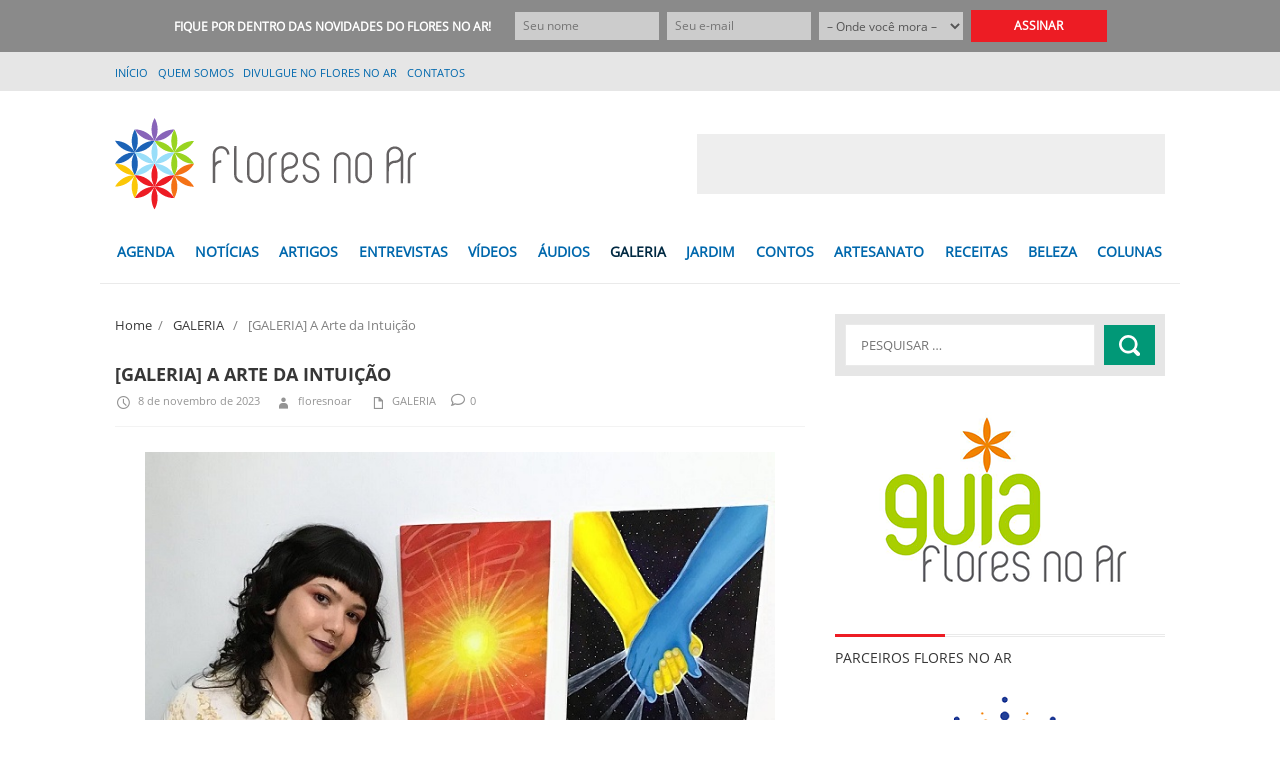

--- FILE ---
content_type: text/html; charset=UTF-8
request_url: https://portalfloresnoar.com/floresnoar/galeria-a-arte-da-intuicao/
body_size: 153237
content:


<!DOCTYPE html>
<!--[if IE 7]>
<html lang="pt-BR" dir="ltr" class="ie ie7 no-js" prefix="og: http://ogp.me/ns#">
<![endif]-->
<!--[if IE 8]>
<html lang="pt-BR" dir="ltr" class="ie ie8 no-js" prefix="og: http://ogp.me/ns#">
<![endif]-->
<!--[if !(IE 7) | !(IE 8)	]><!-->
<html lang="pt-BR" dir="ltr" class="no-js" prefix="og: http://ogp.me/ns#">
<!--<![endif]-->
<head>
	<meta charset="UTF-8" />
	<meta http-equiv="X-UA-Compatible" content="IE=edge,chrome=1">
	<meta name="viewport" content="width=device-width, initial-scale=1.0">
	<link rel="profile" href="https://gmpg.org/xfn/11">
	<title>Flores no Ar | [GALERIA] A Arte da IntuiçãoFlores no Ar</title>
	<link rel="pingback" href="https://portalfloresnoar.com/floresnoar/xmlrpc.php" />
	<meta name="description" content="">
	<meta property="fb:app_id" content="1960092877542768" />
	<meta property="og:url" content="https://portalfloresnoar.com/floresnoar/galeria-a-arte-da-intuicao/" />		<link rel="apple-touch-icon-precomposed" sizes="144x144" href="https://portalfloresnoar.com/floresnoar/wp-content/uploads/2014/09/apple-touch-icon.png"><link rel="apple-touch-icon-precomposed" sizes="114x114" href="https://portalfloresnoar.com/floresnoar/wp-content/uploads/2014/09/apple-touch-icon.png"><link rel="apple-touch-icon-precomposed" sizes="72x72" href="https://portalfloresnoar.com/floresnoar/wp-content/uploads/2014/09/apple-touch-icon.png"><link rel="apple-touch-icon-precomposed " href="https://portalfloresnoar.com/floresnoar/wp-content/uploads/2014/09/apple-touch-icon.png"><link rel="shortcut icon" href="https://portalfloresnoar.com/novo/wp-content/uploads/2014/09/favicon.png">	<!-- HTML5 shim, for IE6-8 support of HTML5 elements -->
	<!--[if lt IE 9]>
	<script src="https://portalfloresnoar.com/floresnoar/wp-content/themes/portalfloresnoar2017/js/html5shiv.js"></script>
	<![endif]-->
	<script>var ajax_url = 'https://portalfloresnoar.com/floresnoar/wp-admin/admin-ajax.php';</script>
		<meta property="og:locale" content="pt_BR" />
	<meta property="og:site_name" content="Flores no Ar" />
			<meta property="og:type" content="article" />
				<meta property="og:title" content="[GALERIA] A Arte da Intuição" />
		<meta property="og:description" content="| Por Aline Leôncio* | Das profundezas do meu sentir, dos abismos dos meus medos, dos desconfortos do meu existir, nasceu a série &#8216;A Arte da Intuição&#8217;. A primeira de muitas que ainda virão! Depois de um grande percurso de experiências dolorosas de um corpo altamente sensível em uma realidade caótica e violenta, juntei meus [...]" />
		<meta property="article:published_time" content="2023-11-08T21:15:35-03:00" />
		<meta property="article:modified_time" content="2023-11-08T21:15:35-03:00" />
				<meta property="og:image" content="https://portalfloresnoar.com/floresnoar/wp-content/uploads/2023/11/pinturas-aline-leoncio--700x386.jpg" />
					<meta property="og:image:width" content="700" />
			<meta property="og:image:height" content="386" />
			<meta name='robots' content='max-image-preview:large' />
<link rel='dns-prefetch' href='//static.addtoany.com' />
<link rel='dns-prefetch' href='//maxcdn.bootstrapcdn.com' />
<link rel='dns-prefetch' href='//use.fontawesome.com' />
<link rel="alternate" type="application/rss+xml" title="Feed para Flores no Ar &raquo;" href="https://portalfloresnoar.com/floresnoar/feed/" />
<link rel="alternate" type="application/rss+xml" title="Feed de comentários para Flores no Ar &raquo;" href="https://portalfloresnoar.com/floresnoar/comments/feed/" />
<link rel="alternate" type="application/rss+xml" title="Feed de comentários para Flores no Ar &raquo; [GALERIA] A Arte da Intuição" href="https://portalfloresnoar.com/floresnoar/galeria-a-arte-da-intuicao/feed/" />
		<!-- This site uses the Google Analytics by MonsterInsights plugin v9.2.4 - Using Analytics tracking - https://www.monsterinsights.com/ -->
							<script src="//www.googletagmanager.com/gtag/js?id=G-QE8FTL71DY"  data-cfasync="false" data-wpfc-render="false" type="text/javascript" async></script>
			<script data-cfasync="false" data-wpfc-render="false" type="text/javascript">
				var mi_version = '9.2.4';
				var mi_track_user = true;
				var mi_no_track_reason = '';
								var MonsterInsightsDefaultLocations = {"page_location":"https:\/\/portalfloresnoar.com\/floresnoar\/galeria-a-arte-da-intuicao\/"};
				if ( typeof MonsterInsightsPrivacyGuardFilter === 'function' ) {
					var MonsterInsightsLocations = (typeof MonsterInsightsExcludeQuery === 'object') ? MonsterInsightsPrivacyGuardFilter( MonsterInsightsExcludeQuery ) : MonsterInsightsPrivacyGuardFilter( MonsterInsightsDefaultLocations );
				} else {
					var MonsterInsightsLocations = (typeof MonsterInsightsExcludeQuery === 'object') ? MonsterInsightsExcludeQuery : MonsterInsightsDefaultLocations;
				}

								var disableStrs = [
										'ga-disable-G-QE8FTL71DY',
									];

				/* Function to detect opted out users */
				function __gtagTrackerIsOptedOut() {
					for (var index = 0; index < disableStrs.length; index++) {
						if (document.cookie.indexOf(disableStrs[index] + '=true') > -1) {
							return true;
						}
					}

					return false;
				}

				/* Disable tracking if the opt-out cookie exists. */
				if (__gtagTrackerIsOptedOut()) {
					for (var index = 0; index < disableStrs.length; index++) {
						window[disableStrs[index]] = true;
					}
				}

				/* Opt-out function */
				function __gtagTrackerOptout() {
					for (var index = 0; index < disableStrs.length; index++) {
						document.cookie = disableStrs[index] + '=true; expires=Thu, 31 Dec 2099 23:59:59 UTC; path=/';
						window[disableStrs[index]] = true;
					}
				}

				if ('undefined' === typeof gaOptout) {
					function gaOptout() {
						__gtagTrackerOptout();
					}
				}
								window.dataLayer = window.dataLayer || [];

				window.MonsterInsightsDualTracker = {
					helpers: {},
					trackers: {},
				};
				if (mi_track_user) {
					function __gtagDataLayer() {
						dataLayer.push(arguments);
					}

					function __gtagTracker(type, name, parameters) {
						if (!parameters) {
							parameters = {};
						}

						if (parameters.send_to) {
							__gtagDataLayer.apply(null, arguments);
							return;
						}

						if (type === 'event') {
														parameters.send_to = monsterinsights_frontend.v4_id;
							var hookName = name;
							if (typeof parameters['event_category'] !== 'undefined') {
								hookName = parameters['event_category'] + ':' + name;
							}

							if (typeof MonsterInsightsDualTracker.trackers[hookName] !== 'undefined') {
								MonsterInsightsDualTracker.trackers[hookName](parameters);
							} else {
								__gtagDataLayer('event', name, parameters);
							}
							
						} else {
							__gtagDataLayer.apply(null, arguments);
						}
					}

					__gtagTracker('js', new Date());
					__gtagTracker('set', {
						'developer_id.dZGIzZG': true,
											});
					if ( MonsterInsightsLocations.page_location ) {
						__gtagTracker('set', MonsterInsightsLocations);
					}
										__gtagTracker('config', 'G-QE8FTL71DY', {"forceSSL":"true","link_attribution":"true"} );
															window.gtag = __gtagTracker;										(function () {
						/* https://developers.google.com/analytics/devguides/collection/analyticsjs/ */
						/* ga and __gaTracker compatibility shim. */
						var noopfn = function () {
							return null;
						};
						var newtracker = function () {
							return new Tracker();
						};
						var Tracker = function () {
							return null;
						};
						var p = Tracker.prototype;
						p.get = noopfn;
						p.set = noopfn;
						p.send = function () {
							var args = Array.prototype.slice.call(arguments);
							args.unshift('send');
							__gaTracker.apply(null, args);
						};
						var __gaTracker = function () {
							var len = arguments.length;
							if (len === 0) {
								return;
							}
							var f = arguments[len - 1];
							if (typeof f !== 'object' || f === null || typeof f.hitCallback !== 'function') {
								if ('send' === arguments[0]) {
									var hitConverted, hitObject = false, action;
									if ('event' === arguments[1]) {
										if ('undefined' !== typeof arguments[3]) {
											hitObject = {
												'eventAction': arguments[3],
												'eventCategory': arguments[2],
												'eventLabel': arguments[4],
												'value': arguments[5] ? arguments[5] : 1,
											}
										}
									}
									if ('pageview' === arguments[1]) {
										if ('undefined' !== typeof arguments[2]) {
											hitObject = {
												'eventAction': 'page_view',
												'page_path': arguments[2],
											}
										}
									}
									if (typeof arguments[2] === 'object') {
										hitObject = arguments[2];
									}
									if (typeof arguments[5] === 'object') {
										Object.assign(hitObject, arguments[5]);
									}
									if ('undefined' !== typeof arguments[1].hitType) {
										hitObject = arguments[1];
										if ('pageview' === hitObject.hitType) {
											hitObject.eventAction = 'page_view';
										}
									}
									if (hitObject) {
										action = 'timing' === arguments[1].hitType ? 'timing_complete' : hitObject.eventAction;
										hitConverted = mapArgs(hitObject);
										__gtagTracker('event', action, hitConverted);
									}
								}
								return;
							}

							function mapArgs(args) {
								var arg, hit = {};
								var gaMap = {
									'eventCategory': 'event_category',
									'eventAction': 'event_action',
									'eventLabel': 'event_label',
									'eventValue': 'event_value',
									'nonInteraction': 'non_interaction',
									'timingCategory': 'event_category',
									'timingVar': 'name',
									'timingValue': 'value',
									'timingLabel': 'event_label',
									'page': 'page_path',
									'location': 'page_location',
									'title': 'page_title',
									'referrer' : 'page_referrer',
								};
								for (arg in args) {
																		if (!(!args.hasOwnProperty(arg) || !gaMap.hasOwnProperty(arg))) {
										hit[gaMap[arg]] = args[arg];
									} else {
										hit[arg] = args[arg];
									}
								}
								return hit;
							}

							try {
								f.hitCallback();
							} catch (ex) {
							}
						};
						__gaTracker.create = newtracker;
						__gaTracker.getByName = newtracker;
						__gaTracker.getAll = function () {
							return [];
						};
						__gaTracker.remove = noopfn;
						__gaTracker.loaded = true;
						window['__gaTracker'] = __gaTracker;
					})();
									} else {
										console.log("");
					(function () {
						function __gtagTracker() {
							return null;
						}

						window['__gtagTracker'] = __gtagTracker;
						window['gtag'] = __gtagTracker;
					})();
									}
			</script>
				<!-- / Google Analytics by MonsterInsights -->
		<link rel='stylesheet' id='bxslider-css-css' href='https://portalfloresnoar.com/floresnoar/wp-content/plugins/kiwi-logo-carousel/third-party/jquery.bxslider/jquery.bxslider.css?ver=312b2a9403bc50e9202aa24e5d3de228' type='text/css' media='' />
<link rel='stylesheet' id='kiwi-logo-carousel-styles-css' href='https://portalfloresnoar.com/floresnoar/wp-content/plugins/kiwi-logo-carousel/custom-styles.css?ver=312b2a9403bc50e9202aa24e5d3de228' type='text/css' media='' />
<link rel='stylesheet' id='sbr_styles-css' href='https://portalfloresnoar.com/floresnoar/wp-content/plugins/reviews-feed/assets/css/sbr-styles.css?ver=1.1' type='text/css' media='all' />
<link rel='stylesheet' id='wp-block-library-css' href='https://portalfloresnoar.com/floresnoar/wp-includes/css/dist/block-library/style.min.css?ver=312b2a9403bc50e9202aa24e5d3de228' type='text/css' media='all' />
<style id='classic-theme-styles-inline-css' type='text/css'>
/*! This file is auto-generated */
.wp-block-button__link{color:#fff;background-color:#32373c;border-radius:9999px;box-shadow:none;text-decoration:none;padding:calc(.667em + 2px) calc(1.333em + 2px);font-size:1.125em}.wp-block-file__button{background:#32373c;color:#fff;text-decoration:none}
</style>
<style id='global-styles-inline-css' type='text/css'>
body{--wp--preset--color--black: #000000;--wp--preset--color--cyan-bluish-gray: #abb8c3;--wp--preset--color--white: #ffffff;--wp--preset--color--pale-pink: #f78da7;--wp--preset--color--vivid-red: #cf2e2e;--wp--preset--color--luminous-vivid-orange: #ff6900;--wp--preset--color--luminous-vivid-amber: #fcb900;--wp--preset--color--light-green-cyan: #7bdcb5;--wp--preset--color--vivid-green-cyan: #00d084;--wp--preset--color--pale-cyan-blue: #8ed1fc;--wp--preset--color--vivid-cyan-blue: #0693e3;--wp--preset--color--vivid-purple: #9b51e0;--wp--preset--gradient--vivid-cyan-blue-to-vivid-purple: linear-gradient(135deg,rgba(6,147,227,1) 0%,rgb(155,81,224) 100%);--wp--preset--gradient--light-green-cyan-to-vivid-green-cyan: linear-gradient(135deg,rgb(122,220,180) 0%,rgb(0,208,130) 100%);--wp--preset--gradient--luminous-vivid-amber-to-luminous-vivid-orange: linear-gradient(135deg,rgba(252,185,0,1) 0%,rgba(255,105,0,1) 100%);--wp--preset--gradient--luminous-vivid-orange-to-vivid-red: linear-gradient(135deg,rgba(255,105,0,1) 0%,rgb(207,46,46) 100%);--wp--preset--gradient--very-light-gray-to-cyan-bluish-gray: linear-gradient(135deg,rgb(238,238,238) 0%,rgb(169,184,195) 100%);--wp--preset--gradient--cool-to-warm-spectrum: linear-gradient(135deg,rgb(74,234,220) 0%,rgb(151,120,209) 20%,rgb(207,42,186) 40%,rgb(238,44,130) 60%,rgb(251,105,98) 80%,rgb(254,248,76) 100%);--wp--preset--gradient--blush-light-purple: linear-gradient(135deg,rgb(255,206,236) 0%,rgb(152,150,240) 100%);--wp--preset--gradient--blush-bordeaux: linear-gradient(135deg,rgb(254,205,165) 0%,rgb(254,45,45) 50%,rgb(107,0,62) 100%);--wp--preset--gradient--luminous-dusk: linear-gradient(135deg,rgb(255,203,112) 0%,rgb(199,81,192) 50%,rgb(65,88,208) 100%);--wp--preset--gradient--pale-ocean: linear-gradient(135deg,rgb(255,245,203) 0%,rgb(182,227,212) 50%,rgb(51,167,181) 100%);--wp--preset--gradient--electric-grass: linear-gradient(135deg,rgb(202,248,128) 0%,rgb(113,206,126) 100%);--wp--preset--gradient--midnight: linear-gradient(135deg,rgb(2,3,129) 0%,rgb(40,116,252) 100%);--wp--preset--font-size--small: 13px;--wp--preset--font-size--medium: 20px;--wp--preset--font-size--large: 36px;--wp--preset--font-size--x-large: 42px;--wp--preset--spacing--20: 0.44rem;--wp--preset--spacing--30: 0.67rem;--wp--preset--spacing--40: 1rem;--wp--preset--spacing--50: 1.5rem;--wp--preset--spacing--60: 2.25rem;--wp--preset--spacing--70: 3.38rem;--wp--preset--spacing--80: 5.06rem;--wp--preset--shadow--natural: 6px 6px 9px rgba(0, 0, 0, 0.2);--wp--preset--shadow--deep: 12px 12px 50px rgba(0, 0, 0, 0.4);--wp--preset--shadow--sharp: 6px 6px 0px rgba(0, 0, 0, 0.2);--wp--preset--shadow--outlined: 6px 6px 0px -3px rgba(255, 255, 255, 1), 6px 6px rgba(0, 0, 0, 1);--wp--preset--shadow--crisp: 6px 6px 0px rgba(0, 0, 0, 1);}:where(.is-layout-flex){gap: 0.5em;}:where(.is-layout-grid){gap: 0.5em;}body .is-layout-flow > .alignleft{float: left;margin-inline-start: 0;margin-inline-end: 2em;}body .is-layout-flow > .alignright{float: right;margin-inline-start: 2em;margin-inline-end: 0;}body .is-layout-flow > .aligncenter{margin-left: auto !important;margin-right: auto !important;}body .is-layout-constrained > .alignleft{float: left;margin-inline-start: 0;margin-inline-end: 2em;}body .is-layout-constrained > .alignright{float: right;margin-inline-start: 2em;margin-inline-end: 0;}body .is-layout-constrained > .aligncenter{margin-left: auto !important;margin-right: auto !important;}body .is-layout-constrained > :where(:not(.alignleft):not(.alignright):not(.alignfull)){max-width: var(--wp--style--global--content-size);margin-left: auto !important;margin-right: auto !important;}body .is-layout-constrained > .alignwide{max-width: var(--wp--style--global--wide-size);}body .is-layout-flex{display: flex;}body .is-layout-flex{flex-wrap: wrap;align-items: center;}body .is-layout-flex > *{margin: 0;}body .is-layout-grid{display: grid;}body .is-layout-grid > *{margin: 0;}:where(.wp-block-columns.is-layout-flex){gap: 2em;}:where(.wp-block-columns.is-layout-grid){gap: 2em;}:where(.wp-block-post-template.is-layout-flex){gap: 1.25em;}:where(.wp-block-post-template.is-layout-grid){gap: 1.25em;}.has-black-color{color: var(--wp--preset--color--black) !important;}.has-cyan-bluish-gray-color{color: var(--wp--preset--color--cyan-bluish-gray) !important;}.has-white-color{color: var(--wp--preset--color--white) !important;}.has-pale-pink-color{color: var(--wp--preset--color--pale-pink) !important;}.has-vivid-red-color{color: var(--wp--preset--color--vivid-red) !important;}.has-luminous-vivid-orange-color{color: var(--wp--preset--color--luminous-vivid-orange) !important;}.has-luminous-vivid-amber-color{color: var(--wp--preset--color--luminous-vivid-amber) !important;}.has-light-green-cyan-color{color: var(--wp--preset--color--light-green-cyan) !important;}.has-vivid-green-cyan-color{color: var(--wp--preset--color--vivid-green-cyan) !important;}.has-pale-cyan-blue-color{color: var(--wp--preset--color--pale-cyan-blue) !important;}.has-vivid-cyan-blue-color{color: var(--wp--preset--color--vivid-cyan-blue) !important;}.has-vivid-purple-color{color: var(--wp--preset--color--vivid-purple) !important;}.has-black-background-color{background-color: var(--wp--preset--color--black) !important;}.has-cyan-bluish-gray-background-color{background-color: var(--wp--preset--color--cyan-bluish-gray) !important;}.has-white-background-color{background-color: var(--wp--preset--color--white) !important;}.has-pale-pink-background-color{background-color: var(--wp--preset--color--pale-pink) !important;}.has-vivid-red-background-color{background-color: var(--wp--preset--color--vivid-red) !important;}.has-luminous-vivid-orange-background-color{background-color: var(--wp--preset--color--luminous-vivid-orange) !important;}.has-luminous-vivid-amber-background-color{background-color: var(--wp--preset--color--luminous-vivid-amber) !important;}.has-light-green-cyan-background-color{background-color: var(--wp--preset--color--light-green-cyan) !important;}.has-vivid-green-cyan-background-color{background-color: var(--wp--preset--color--vivid-green-cyan) !important;}.has-pale-cyan-blue-background-color{background-color: var(--wp--preset--color--pale-cyan-blue) !important;}.has-vivid-cyan-blue-background-color{background-color: var(--wp--preset--color--vivid-cyan-blue) !important;}.has-vivid-purple-background-color{background-color: var(--wp--preset--color--vivid-purple) !important;}.has-black-border-color{border-color: var(--wp--preset--color--black) !important;}.has-cyan-bluish-gray-border-color{border-color: var(--wp--preset--color--cyan-bluish-gray) !important;}.has-white-border-color{border-color: var(--wp--preset--color--white) !important;}.has-pale-pink-border-color{border-color: var(--wp--preset--color--pale-pink) !important;}.has-vivid-red-border-color{border-color: var(--wp--preset--color--vivid-red) !important;}.has-luminous-vivid-orange-border-color{border-color: var(--wp--preset--color--luminous-vivid-orange) !important;}.has-luminous-vivid-amber-border-color{border-color: var(--wp--preset--color--luminous-vivid-amber) !important;}.has-light-green-cyan-border-color{border-color: var(--wp--preset--color--light-green-cyan) !important;}.has-vivid-green-cyan-border-color{border-color: var(--wp--preset--color--vivid-green-cyan) !important;}.has-pale-cyan-blue-border-color{border-color: var(--wp--preset--color--pale-cyan-blue) !important;}.has-vivid-cyan-blue-border-color{border-color: var(--wp--preset--color--vivid-cyan-blue) !important;}.has-vivid-purple-border-color{border-color: var(--wp--preset--color--vivid-purple) !important;}.has-vivid-cyan-blue-to-vivid-purple-gradient-background{background: var(--wp--preset--gradient--vivid-cyan-blue-to-vivid-purple) !important;}.has-light-green-cyan-to-vivid-green-cyan-gradient-background{background: var(--wp--preset--gradient--light-green-cyan-to-vivid-green-cyan) !important;}.has-luminous-vivid-amber-to-luminous-vivid-orange-gradient-background{background: var(--wp--preset--gradient--luminous-vivid-amber-to-luminous-vivid-orange) !important;}.has-luminous-vivid-orange-to-vivid-red-gradient-background{background: var(--wp--preset--gradient--luminous-vivid-orange-to-vivid-red) !important;}.has-very-light-gray-to-cyan-bluish-gray-gradient-background{background: var(--wp--preset--gradient--very-light-gray-to-cyan-bluish-gray) !important;}.has-cool-to-warm-spectrum-gradient-background{background: var(--wp--preset--gradient--cool-to-warm-spectrum) !important;}.has-blush-light-purple-gradient-background{background: var(--wp--preset--gradient--blush-light-purple) !important;}.has-blush-bordeaux-gradient-background{background: var(--wp--preset--gradient--blush-bordeaux) !important;}.has-luminous-dusk-gradient-background{background: var(--wp--preset--gradient--luminous-dusk) !important;}.has-pale-ocean-gradient-background{background: var(--wp--preset--gradient--pale-ocean) !important;}.has-electric-grass-gradient-background{background: var(--wp--preset--gradient--electric-grass) !important;}.has-midnight-gradient-background{background: var(--wp--preset--gradient--midnight) !important;}.has-small-font-size{font-size: var(--wp--preset--font-size--small) !important;}.has-medium-font-size{font-size: var(--wp--preset--font-size--medium) !important;}.has-large-font-size{font-size: var(--wp--preset--font-size--large) !important;}.has-x-large-font-size{font-size: var(--wp--preset--font-size--x-large) !important;}
.wp-block-navigation a:where(:not(.wp-element-button)){color: inherit;}
:where(.wp-block-post-template.is-layout-flex){gap: 1.25em;}:where(.wp-block-post-template.is-layout-grid){gap: 1.25em;}
:where(.wp-block-columns.is-layout-flex){gap: 2em;}:where(.wp-block-columns.is-layout-grid){gap: 2em;}
.wp-block-pullquote{font-size: 1.5em;line-height: 1.6;}
</style>
<link rel='stylesheet' id='contact-form-7-css' href='https://portalfloresnoar.com/floresnoar/wp-content/plugins/contact-form-7/includes/css/styles.css?ver=5.8.1' type='text/css' media='all' />
<link rel='stylesheet' id='ctf_styles-css' href='https://portalfloresnoar.com/floresnoar/wp-content/plugins/custom-twitter-feeds/css/ctf-styles.min.css?ver=2.1.2' type='text/css' media='all' />
<link rel='stylesheet' id='bootstrap-css' href='https://portalfloresnoar.com/floresnoar/wp-content/themes/portalfloresnoar2017/css/bootstrap.css?ver=caps' type='text/css' media='all' />
<link rel='stylesheet' id='caps-events-css' href='https://portalfloresnoar.com/floresnoar/wp-content/themes/portalfloresnoar2017/css/events.css?ver=312b2a9403bc50e9202aa24e5d3de228' type='text/css' media='all' />
<link rel='stylesheet' id='caps-transitions-css' href='https://portalfloresnoar.com/floresnoar/wp-content/themes/portalfloresnoar2017/css/owl.transitions.css?ver=312b2a9403bc50e9202aa24e5d3de228' type='text/css' media='all' />
<link rel='stylesheet' id='caps-genericons-css' href='https://portalfloresnoar.com/floresnoar/wp-content/themes/portalfloresnoar2017/fonts/genericons/genericons.css?ver=312b2a9403bc50e9202aa24e5d3de228' type='text/css' media='all' />
<link rel='stylesheet' id='caps-animate-css' href='https://portalfloresnoar.com/floresnoar/wp-content/themes/portalfloresnoar2017/css/animate.min.css?ver=312b2a9403bc50e9202aa24e5d3de228' type='text/css' media='all' />
<link rel='stylesheet' id='caps-animated-css' href='https://portalfloresnoar.com/floresnoar/wp-content/themes/portalfloresnoar2017/css/animated.css?ver=312b2a9403bc50e9202aa24e5d3de228' type='text/css' media='all' />
<link rel='stylesheet' id='font-awesome-css' href='https://portalfloresnoar.com/floresnoar/wp-content/plugins/post-carousel/public/assets/css/font-awesome.min.css?ver=2.4.24' type='text/css' media='all' />
<link rel='stylesheet' id='dashicons-css' href='https://portalfloresnoar.com/floresnoar/wp-includes/css/dashicons.min.css?ver=312b2a9403bc50e9202aa24e5d3de228' type='text/css' media='all' />
<link rel='stylesheet' id='slide.css-css' href='https://portalfloresnoar.com/floresnoar/wp-content/themes/portalfloresnoar2017/css/slide.css?ver=312b2a9403bc50e9202aa24e5d3de228' type='text/css' media='all' />
<link rel='stylesheet' id='caps-style-css' href='https://portalfloresnoar.com/floresnoar/wp-content/themes/portalfloresnoar2017/style.css?ver=312b2a9403bc50e9202aa24e5d3de228' type='text/css' media='all' />
<link rel='stylesheet' id='caps-woocommerce-css' href='https://portalfloresnoar.com/floresnoar/wp-content/themes/portalfloresnoar2017/css/woocommerce.css?ver=312b2a9403bc50e9202aa24e5d3de228' type='text/css' media='all' />
<link rel='stylesheet' id='caps-custom-css' href='https://portalfloresnoar.com/floresnoar/wp-content/themes/portalfloresnoar2017/css/custom.css?ver=312b2a9403bc50e9202aa24e5d3de228' type='text/css' media='all' />
<link rel='stylesheet' id='caps-responsive-css' href='https://portalfloresnoar.com/floresnoar/wp-content/themes/portalfloresnoar2017/css/responsive.css?ver=312b2a9403bc50e9202aa24e5d3de228' type='text/css' media='all' />
<link rel='stylesheet' id='ajax-load-more-css-css' href='https://portalfloresnoar.com/floresnoar/wp-content/themes/portalfloresnoar2017/inc/ajax-load-more/css/ajax-load-more.css?ver=312b2a9403bc50e9202aa24e5d3de228' type='text/css' media='all' />
<link rel='stylesheet' id='cfblbcss-css' href='https://portalfloresnoar.com/floresnoar/wp-content/themes/portalfloresnoar2017/inc/facebook-like-box/facebook.css?ver=312b2a9403bc50e9202aa24e5d3de228' type='text/css' media='all' />
<link rel='stylesheet' id='cff-css' href='https://portalfloresnoar.com/floresnoar/wp-content/plugins/custom-facebook-feed/assets/css/cff-style.min.css?ver=4.2' type='text/css' media='all' />
<link rel='stylesheet' id='sb-font-awesome-css' href='https://maxcdn.bootstrapcdn.com/font-awesome/4.7.0/css/font-awesome.min.css?ver=312b2a9403bc50e9202aa24e5d3de228' type='text/css' media='all' />
<link rel='stylesheet' id='popular-widget-css' href='https://portalfloresnoar.com/floresnoar/wp-content/themes/portalfloresnoar2017/inc/popular-widget/_css/pop-widget.css?ver=1.6.6' type='text/css' media='all' />
<link rel='stylesheet' id='font-awesome-official-css' href='https://use.fontawesome.com/releases/v6.4.2/css/all.css' type='text/css' media='all' integrity="sha384-blOohCVdhjmtROpu8+CfTnUWham9nkX7P7OZQMst+RUnhtoY/9qemFAkIKOYxDI3" crossorigin="anonymous" />
<link rel='stylesheet' id='addtoany-css' href='https://portalfloresnoar.com/floresnoar/wp-content/plugins/add-to-any/addtoany.min.css?ver=1.16' type='text/css' media='all' />
<link rel='stylesheet' id='font-awesome-official-v4shim-css' href='https://use.fontawesome.com/releases/v6.4.2/css/v4-shims.css' type='text/css' media='all' integrity="sha384-IqMDcR2qh8kGcGdRrxwop5R2GiUY5h8aDR/LhYxPYiXh3sAAGGDkFvFqWgFvTsTd" crossorigin="anonymous" />
<script type='text/javascript'>
var top_fixed_menu = 0; 
</script><script type='text/javascript' src='https://portalfloresnoar.com/floresnoar/wp-includes/js/jquery/jquery.min.js?ver=3.7.0' id='jquery-core-js'></script>
<script type='text/javascript' src='https://portalfloresnoar.com/floresnoar/wp-includes/js/jquery/jquery-migrate.min.js?ver=3.4.1' id='jquery-migrate-js'></script>
<script type='text/javascript' src='https://portalfloresnoar.com/floresnoar/wp-content/plugins/google-analytics-for-wordpress/assets/js/frontend-gtag.min.js?ver=9.2.4' id='monsterinsights-frontend-script-js' async data-wp-strategy='async'></script>
<script data-cfasync="false" data-wpfc-render="false" type="text/javascript" id='monsterinsights-frontend-script-js-extra'>/* <![CDATA[ */
var monsterinsights_frontend = {"js_events_tracking":"true","download_extensions":"doc,pdf,ppt,zip,xls,docx,pptx,xlsx","inbound_paths":"[{\"path\":\"\\\/go\\\/\",\"label\":\"affiliate\"},{\"path\":\"\\\/recommend\\\/\",\"label\":\"affiliate\"}]","home_url":"https:\/\/portalfloresnoar.com\/floresnoar","hash_tracking":"false","v4_id":"G-QE8FTL71DY"};/* ]]> */
</script>
<script id="addtoany-core-js-before" type="text/javascript">
window.a2a_config=window.a2a_config||{};a2a_config.callbacks=[];a2a_config.overlays=[];a2a_config.templates={};a2a_localize = {
	Share: "Compartilhar",
	Save: "Salvar",
	Subscribe: "Inscrever",
	Email: "Email",
	Bookmark: "Favoritos",
	ShowAll: "Mostrar tudo",
	ShowLess: "Mostrar menos",
	FindServices: "Procurar serviço(s)",
	FindAnyServiceToAddTo: "Encontrar rapidamente qualquer serviço para",
	PoweredBy: "Serviço fornecido por",
	ShareViaEmail: "Share via email",
	SubscribeViaEmail: "Subscribe via email",
	BookmarkInYourBrowser: "Adicionar aos favoritos",
	BookmarkInstructions: "Press Ctrl+D or \u2318+D to bookmark this page",
	AddToYourFavorites: "Adicionar a favoritos",
	SendFromWebOrProgram: "Send from any email address or email program",
	EmailProgram: "Email program",
	More: "More&#8230;",
	ThanksForSharing: "Thanks for sharing!",
	ThanksForFollowing: "Thanks for following!"
};
</script>
<script type='text/javascript' async src='https://static.addtoany.com/menu/page.js' id='addtoany-core-js'></script>
<script type='text/javascript' async src='https://portalfloresnoar.com/floresnoar/wp-content/plugins/add-to-any/addtoany.min.js?ver=1.1' id='addtoany-jquery-js'></script>
<script type='text/javascript' src='https://portalfloresnoar.com/floresnoar/wp-content/themes/portalfloresnoar2017/js/bootstrap.min.js?ver=312b2a9403bc50e9202aa24e5d3de228' id='caps-bootstrap-js'></script>
<script type='text/javascript' src='https://portalfloresnoar.com/floresnoar/wp-content/themes/portalfloresnoar2017/js/holder.js?ver=312b2a9403bc50e9202aa24e5d3de228' id='caps-holder-js'></script>
<script type='text/javascript' src='https://portalfloresnoar.com/floresnoar/wp-content/themes/portalfloresnoar2017/js/jquery.ticker.min.js?ver=312b2a9403bc50e9202aa24e5d3de228' id='caps-bxslider-js'></script>
<script type='text/javascript' src='https://portalfloresnoar.com/floresnoar/wp-content/themes/portalfloresnoar2017/js/slide.js?ver=312b2a9403bc50e9202aa24e5d3de228' id='slide.js-js'></script>
<script type='text/javascript' src='https://portalfloresnoar.com/floresnoar/wp-content/themes/portalfloresnoar2017/inc/facebook-like-box/facebook.js?ver=312b2a9403bc50e9202aa24e5d3de228' id='cfblbjs-js'></script>
<link rel="https://api.w.org/" href="https://portalfloresnoar.com/floresnoar/wp-json/" /><link rel="alternate" type="application/json" href="https://portalfloresnoar.com/floresnoar/wp-json/wp/v2/posts/44408" /><link rel="canonical" href="https://portalfloresnoar.com/floresnoar/galeria-a-arte-da-intuicao/" />
<link rel="alternate" type="application/json+oembed" href="https://portalfloresnoar.com/floresnoar/wp-json/oembed/1.0/embed?url=https%3A%2F%2Fportalfloresnoar.com%2Ffloresnoar%2Fgaleria-a-arte-da-intuicao%2F" />
<link rel="alternate" type="text/xml+oembed" href="https://portalfloresnoar.com/floresnoar/wp-json/oembed/1.0/embed?url=https%3A%2F%2Fportalfloresnoar.com%2Ffloresnoar%2Fgaleria-a-arte-da-intuicao%2F&#038;format=xml" />
<style type="text/css">

.main-slider .owl-prev,
.main-slider .owl-next{
   background: rgba(237,28,36,.8);
}

.review-total-only.small-thumb:before,
.button-primary:active,
.button-primary:focus,
.button-primary:hover,
.wpcf7-submit:hover,
.wpcf7-submit:focus,
.wpcf7-submit:active,
#submit:active,
#submit:focus,
#submit:hover,
.search-submit:active,
.search-submit:focus,
.search-submit:hover,
.eemail_textbox_button:hover,
.read-more-post:active,
.read-more-post:focus,
.read-more-post:hover,
 .tagcloud a:active,
.tagcloud a:focus,
.tagcloud a:hover,
.latest-title > span:after,
.nav > li > a:focus,
.toggleMenu.active,
a:hover,
a:focus {
	color: #ed1c24 !important;
}

.sidebar .review-total-star,
.review-total-only.small-thumb.review-total-only,
.caps_review_tab_widget_content .tab_title.selected a:before,
ul.pop-widget-tabs li a.active:before,
.caps-share-buttons .share-icons a:hover,
.button-primary,
.sidebar .widget_loginwithajaxwidget > div,
.sidebar .share-icons a:hover,
.search-submit,
.widget_calendar #wp-calendar caption,
.main-container #searchsubmit,
.container .jbmww_wrapper .jbww_head,
.JBWeatherWidget,
.widget_caps_weather_widget,
.jbmww_wrapper .jbww_head,
.pagination li a:hover,
.pagination li.active a,
.EO_Event_List_Widget,
.latest-title > span,
.right-menu,
.footer-widget .tagcloud a,
.navbar-nav > .current-menu-item a > span:before,
.navbar-nav li:hover > a > span:before,
#panel .content,
.read-more-post,
.comment-submit-button {
	background: #ed1c24;
}

body .slide-cat:hover{
   background: #ed1c24 !important;
}

.tagcloud a,
.footer-widget h3 span:after,
 button#load-more.loading,
.title:after,
.wpcf7-submit,
.eemail_textbox_button,
.sidebar .jbmww_wrapper .jbww_search_bar a.searchButton{
	background-color: #ed1c24;
}

.form-control:focus {
	border-color: #ed1c24;
	box-shadow: none;
	-ms-box-shadow: none;
	-o-box-shadow: none;
	-webkit-box-shadow: none;
}

.nav li ul {
	border-bottom-color: #ed1c24!important;
}

.button-primary:active,
.button-primary:focus,
.button-primary:hover,
.wpcf7-submit:hover,
.wpcf7-submit:focus,
.wpcf7-submit:active,
#submit:active,
#submit:focus,
#submit:hover,
.search-submit:active,
.search-submit:focus,
.search-submit:hover,
.eemail_textbox_button:hover,
.read-more-post:active,
.read-more-post:focus,
.read-more-post:hover,
.tagcloud a:active,
 .tagcloud a:focus,
 .tagcloud a:hover,
ul.pop-widget-tabs li a.active span:before,
blockquote{
   border-color: #ed1c24;
}

blockquote:before{
  border-left-color : #ed1c24;
}

</style><style>
.container { max-width: 1080px; }
body { color: #808080; font-family: OpenSansRegular; font-size: 13px; font-style: normal; font-variant: normal; font-weight: normal; letter-spacing: 0em; line-height: 22px; text-decoration: none; text-transform: none;  }
.top-nav-background a { color: #949494; font-family: OpenSansRegular; font-size: 13px; font-style: normal; font-variant: normal; font-weight: normal; letter-spacing: 0em; text-decoration: none;  }
.header .navbar-nav a { color: #373737; font-family: PTSansRegular; font-size: 14px; font-style: normal; font-variant: normal; font-weight: normal; letter-spacing: 0em; text-decoration: none; text-transform: uppercase;  }
.header .navbar-nav ul a { color: #373737; font-family: OpenSansRegular; font-size: 13px; font-style: normal; font-variant: normal; font-weight: normal; letter-spacing: 0em; line-height: 22px; text-decoration: none; text-transform: none;  }
.footer h3 { color: #FFFFFF; font-family: OpenSansRegular; font-size: 14px; font-style: normal; font-variant: normal; font-weight: normal; letter-spacing: 0em; line-height: 46px; text-decoration: none; text-transform: uppercase;  }
.footer p { color: #D1D1D1; font-family: OpenSansRegular; font-size: 13px; font-style: normal; font-variant: normal; font-weight: normal; letter-spacing: 0em; line-height: 22px; text-decoration: none; text-transform: none;  }
.footer a { color: #D1D1D1; font-family: OpenSansRegular; font-size: 13px; font-style: normal; font-variant: normal; font-weight: normal; letter-spacing: 0em; line-height: 22px; text-decoration: none;  }
h1 { color: #373737; font-family: OpenSansBold; font-size: 36px; font-style: normal; font-variant: normal; font-weight: normal; letter-spacing: 0em; line-height: 50px; text-decoration: none; text-transform: uppercase;  }
h2 { color: #373737; font-family: OpenSansBold; font-size: 24px; font-style: normal; font-variant: normal; font-weight: normal; letter-spacing: 0em; line-height: 40px; text-decoration: none; text-transform: uppercase;  }
h3 { color: #373737; font-family: OpenSansSemiBold; font-size: 18px; font-style: normal; font-variant: normal; font-weight: normal; letter-spacing: 0em; line-height: 30px; text-decoration: none; text-transform: uppercase;  }
h4 { color: #373737; font-family: OpenSansSemiBold; font-size: 16px; font-style: normal; font-variant: normal; font-weight: normal; letter-spacing: 0em; line-height: 24px; text-decoration: none;  }
h5 { color: #373737; font-family: OpenSansSemiBold; font-size: 13px; font-style: normal; font-variant: normal; font-weight: normal; letter-spacing: 0em; line-height: 22px; text-decoration: none;  }
h6 { color: #373737; font-family: OpenSansBold; font-size: 12px; font-style: normal; font-variant: normal; font-weight: normal; letter-spacing: 0em; line-height: 18px; text-decoration: none; text-transform: uppercase;  }
.bredcrumbs li, .bredcrumbs a { font-size: 13px; }
.page-title { font-size: 24px; }
.sidebar h3 { font-size: 14px; }
.copyright { font-size: 13px; }
.category-9 { background-color : #95cfb5 !important ;}.category-14 { background-color : #f16261 !important ;}.category-11 { background-color : #76b828 !important ;}.category-13 { background-color : #f1c261 !important ;}.category-92 { background-color : #288db8 !important ;}.category-15 { background-color : #95cfb5 !important ;}.category-91 { background-color : #ffa665 !important ;}.category-12 { background-color : #006e2c !important ;}.category-110 { background-color : #3ea467 !important ;}.category-113 { background-color : #d19c64 !important ;}

.subtitle:before { color: #f16261}.subtitle { background-color: #f16261}


a{ color: #3A3A3A}.footer a:hover{ color: #FFFFFF}body { color: ; }.top-nav-background, .footer { background-color: #3A3A3A; }.header { background-color: #FFFFFF; }.main-menu-header, .form-search i, .navbar-nav > li, .nav li ul { border-color: #EAEAEA; }.main-container{ background-color: #FFFFFF; }.sidebar { background-color: #FFFFFF; }a { color: #3A3A3A; }@media (min-width: 768px) {
}
</style><!--[if IE 7]>
<link rel="stylesheet" href="https://portalfloresnoar.com/floresnoar/wp-content/themes/portalfloresnoar2017/inc/caps-review/assets/css/wp-review-ie7.css">
<![endif]-->
<style type="text/css">
				.percentage-point .review-result { background-color: #ed1c24; }

						.review-list li, .review-summary-title, .review-total-box{ color: #373737;}

			
			.review-list li, .review-wrapper{ background: #fafafa;}
			.review-title, .review-list li{background: #fafafa;}

			.bar-point .allowed-to-rate .review-result, .percentage-point .allowed-to-rate .review-result{background: none;}
			.review-total-star.allowed-to-rate a i { color: #ed1c24; opacity: 0.50; filter: alpha(opacity=50); }
			.bar-point .allowed-to-rate .review-result, .percentage-point .allowed-to-rate .review-result{text-indent:0;}
			.bar-point .allowed-to-rate .review-result i, .percentage-point .allowed-to-rate .review-result i, .mts-user-review-star-container .selected i { color: #ed1c24; opacity: 1; filter: alpha(opacity=100); }
			.review-total-wrapper, .review-wrapper, .review-title, .review-list li, .review-list li:last-child, .user-review-area{border-color: #ffffff;}
							.user-review-area{border: 1px solid #ffffff; margin-top: 0px;}
				.review-desc{width: 100%;}
				.review-wrapper{border: none; overflow: visible;}
			</style>		<style type="text/css" id="wp-custom-css">
			.main-slider .fa-camera,
.single-content-image .fa-camera{display:none;}

#pcp_wrapper-43935 .sp-pcp-row .sp-pcp-col-xl-2:first-of-type{
	flex: 0 0 100%;
  max-width: 100%;
}
#pcp_wrapper-43935 .sp-pcp-row .sp-pcp-col-xl-2:first-of-type .sp-pcp-post .sp-pcp-title a{
	font-size:16px;
}
.sp-pcp-post .sp-pcp-title, .sp-pcp-post .sp-pcp-title a{
	font-size:13px;
}
		</style>
		<style id="wpforms-css-vars-root">
				:root {
					--wpforms-field-border-radius: 3px;
--wpforms-field-background-color: #ffffff;
--wpforms-field-border-color: rgba( 0, 0, 0, 0.25 );
--wpforms-field-text-color: rgba( 0, 0, 0, 0.7 );
--wpforms-label-color: rgba( 0, 0, 0, 0.85 );
--wpforms-label-sublabel-color: rgba( 0, 0, 0, 0.55 );
--wpforms-label-error-color: #d63637;
--wpforms-button-border-radius: 3px;
--wpforms-button-background-color: #066aab;
--wpforms-button-text-color: #ffffff;
--wpforms-field-size-input-height: 43px;
--wpforms-field-size-input-spacing: 15px;
--wpforms-field-size-font-size: 16px;
--wpforms-field-size-line-height: 19px;
--wpforms-field-size-padding-h: 14px;
--wpforms-field-size-checkbox-size: 16px;
--wpforms-field-size-sublabel-spacing: 5px;
--wpforms-field-size-icon-size: 1;
--wpforms-label-size-font-size: 16px;
--wpforms-label-size-line-height: 19px;
--wpforms-label-size-sublabel-font-size: 14px;
--wpforms-label-size-sublabel-line-height: 17px;
--wpforms-button-size-font-size: 17px;
--wpforms-button-size-height: 41px;
--wpforms-button-size-padding-h: 15px;
--wpforms-button-size-margin-top: 10px;

				}
			</style>	<style type="text/css">
		/* ajuste de espaçamento e margens provenientes do wp_head */
		html { margin-top: 0px !important; }
		* html body { margin-top: 0px !important; }
		#wpadminbar{display:none;}
	</style>
</head>

<body data-rsssl=1 class="post-template-default single single-post postid-44408 single-format-standard group-blog siteorigin-panels">

			<div id="fb-root"></div>
		<script>(function(d, s, id) {
		  var js, fjs = d.getElementsByTagName(s)[0];
		  if (d.getElementById(id)) return;
		  js = d.createElement(s); js.id = id;
		  js.src = "//connect.facebook.net/pt_BR/sdk.js#xfbml=1&version=v2.9";
		  fjs.parentNode.insertBefore(js, fjs);
		}(document, 'script', 'facebook-jssdk'));</script>
		
	<section class="header">
	<div class="topbar-wrp">
	<div class="topbarc">
		
	
	
	<form id="form-assinar-feed" class="form" method="post" enctype="multipart/form-data" action="https://22.e-goi.com/w/1e1e8bxRe8BNvY8ZHX4ce3-043d9d">
		<input type="hidden" name="lista" value="1">
		<input type="hidden" name="cliente" value="1769571">
		<input type="hidden" name="lang" id="lang_id" value="br">
		<input type="hidden" name="formid" id="formid" value="1">


		<legend>Fique por dentro das novidades do Flores no Ar!</legend>

		<div>
			<label class="sr-only" for="fname_14" easylabel="Nome">Nome</label>
			<input name="fname_1" id="fname_1" type="text" placeholder="Seu nome" required>
		</div>

		<div>
			<label class="sr-only" for="email_15" easylabel="E-mail">E-mail</label>
			<input name="email_2" id="email_2" easyvalidation="true" type="email" placeholder="Seu e-mail" required>
		</div>

		<div>
			<label class="sr-only" for="campoe_1">Onde você mora</label>
			<select name="campoe_1_3" id="campoe_2" required>
				<option selected="selected" value="" title="Selecione">– Onde você mora –</option>
				<option value="3">Acre</option> 
				<option value="4">Alagoas</option>
				<option value="5">Amazonas</option>
				<option value="6">Amap&#225;</option> 
				<option value="7">Bahia</option> 
				<option value="8">Cear&#225;</option> 
				<option value="9">Distrito Federal</option> 
				<option value="10">Esp&#237;rito Santo</option> 
				<option value="11">Goi&#225;s</option>
				<option value="12">Maranh&#227;o</option> 
				<option value="13">Minas Gerais</option> 
				<option value="14">Mato Grosso do Sul</option> 
				<option value="15">Mato Grosso</option> 
				<option value="16">Par&#225;</option> 
				<option value="17">Para&#237;ba</option> 
				<option value="18">Pernambuco</option>
				<option value="19">Piau&#237;</option>
				<option value="20">Paran&#225;</option> 
				<option value="21">Rio de Janeiro</option>
				<option value="22">Rio Grande do Norte</option>
				<option value="23">Rond&#244;nia</option>
				<option value="24">Roraima</option>
				<option value="25">Rio Grande do Sul</option>
				<option value="26">Santa Catarina</option>
				<option value="27">Sergipe</option>
				<option value="28">S&#227;o Paulo</option>
				<option value="29">Tocantins</option>
				<option value="30">&#8211; Fora do Brasil &#8211;</option>
			</select> 
		</div>

		<div class="btns">
			<input type="submit" value="Assinar">
		</div>
	</form>

	<script>
		document.getElementById('form-assinar-feed').addEventListener('submit', function(e) {
			var btn = this.querySelector('input[type="submit"]');
			btn.value = 'Enviando...';
			btn.disabled = true;
		});
	</script>
	
		</div>
</div>
<div class="top-nav-background">
      <div class="container">
        <div class="row">
          <div class="col-xs-12">
            <div class="menu-menu-topo-container"><ul id="menu-menu-topo" class="menu"><li id="menu-item-17668" class="menu-item menu-item-type-post_type menu-item-object-page menu-item-home menu-item-17668"><a href="https://portalfloresnoar.com/floresnoar/">Início</a></li>
<li id="menu-item-17671" class="menu-item menu-item-type-post_type menu-item-object-page menu-item-17671"><a href="https://portalfloresnoar.com/floresnoar/quem-somos/">QUEM SOMOS</a></li>
<li id="menu-item-17669" class="menu-item menu-item-type-post_type menu-item-object-page menu-item-17669"><a href="https://portalfloresnoar.com/floresnoar/anuncios/">Divulgue no Flores no Ar</a></li>
<li id="menu-item-17670" class="menu-item menu-item-type-post_type menu-item-object-page menu-item-17670"><a href="https://portalfloresnoar.com/floresnoar/contato/">Contatos</a></li>
</ul></div>            <!--<div class="latest-title"><span><i class="genericon genericon-time"></i></span>
                <ul id="js-news">
                    <li class="news-item"><a href="https://portalfloresnoar.com/floresnoar/espaco-gerar-oferece-sublocacao-de-salao-no-recife-voltado-para-cursos-palestras-aulas-e-vivencias-terapeuticas/">Espaço Gerar oferece sublocação de salão no Recife, voltado para cursos, palestras, aulas e vivências terapêuticas</a></li><li class="news-item"><a href="https://portalfloresnoar.com/floresnoar/agenda-constelacao-familiar-on-line-com-silvia-garcia/">[AGENDA] Constelação Familiar on-line com Sílvia Garcia</a></li><li class="news-item"><a href="https://portalfloresnoar.com/floresnoar/gerar-entrelinhas-valorizacao-da-vida-a-prevencao-ao-suicidio-em-acoes-assertivas-e-continuas/">[GERAR ENTRELINHAS] Valorização da vida &#8211; a prevenção ao suicídio em ações assertivas e contínuas</a></li><li class="news-item"><a href="https://portalfloresnoar.com/floresnoar/agenda-curso-on-line-de-tarot-com-sabrina-carvalho-tem-inicio-no-dia-01-11/">[AGENDA] &#8216;Curso On-line de Tarot&#8217; com Sabrina Carvalho</a></li><li class="news-item"><a href="https://portalfloresnoar.com/floresnoar/esta-no-ar-a-publicacao-barreiras-ao-financiamento-para-organizacoes-de-comunicacao-popular/">Está no ar a publicação &#8216;Barreiras ao Financiamento para Organizações de Comunicação Popular&#8217;</a></li><li class="news-item"><a href="https://portalfloresnoar.com/floresnoar/flores-no-ar-celebra-16-anos-nesta-primavera-de-retomada-da-retomada/">Flores no Ar celebra 16 anos nesta Primavera de retomada da retomada!</a></li><li class="news-item"><a href="https://portalfloresnoar.com/floresnoar/a-chacrinha-espaco-de-cria-abriga-eventos-culturais-e-terapeuticos-em-aldeia/">&#8216;A Chacrinha: espaço de cria&#8217; abriga eventos culturais e terapêuticos em Aldeia</a></li><li class="news-item"><a href="https://portalfloresnoar.com/floresnoar/agenda-pe-que-tal-presentear-uma-sessao-de-reiki-ou-de-meditacao-neste-natal/">[AGENDA PE] Que tal presentear uma sessão de Reiki ou de Meditação neste Natal?</a></li><li class="news-item"><a href="https://portalfloresnoar.com/floresnoar/agenda-pe-grupo-de-estudos-irmas-do-inhame-mulheres-negras-e-autorrecuperacao-tem-inicio-dia-07-08-no-recife/">[AGENDA PE] Grupo de estudos ‘Irmãs do Inhame&#8217; se reúne quinzenalmente no Espaço Gerar. A inscrição é gratuita!</a></li><li class="news-item"><a href="https://portalfloresnoar.com/floresnoar/sublocacao-de-salas-no-recife-por-hora-diaria-ou-turno/">Sublocação de salas no Recife por hora, diária ou turno</a></li><li class="news-item"><a href="https://portalfloresnoar.com/floresnoar/escult-oferece-curso-gratuito-online-de-edicao-de-video-inscricoes-abertas-ate-22-11/">Escult oferece curso gratuito online de Edição de Vídeo. Inscrições abertas até 22/11!</a></li><li class="news-item"><a href="https://portalfloresnoar.com/floresnoar/oficina-embua-disponibiliza-cartilha-digital-sobre-como-produzir-zines-e-fotozines/">Oficina Embuá disponibiliza cartilha digital sobre como produzir zines e fotozines</a></li><li class="news-item"><a href="https://portalfloresnoar.com/floresnoar/agenda-pe-nova-edicao-do-grupo-arteterapeutico-para-mulheres-60-comeca-dia-06-10-no-recife/">[AGENDA PE] &#8216;Grupo Arteterapêutico para Mulheres 60+&#8217; no Recife</a></li><li class="news-item"><a href="https://portalfloresnoar.com/floresnoar/curso-on-line-de-tinturas-herbais-com-luciana-madruga/">Curso On-line de Tinturas Herbais com Luciana Madruga</a></li><li class="news-item"><a href="https://portalfloresnoar.com/floresnoar/gerar-entrelinhas-agosto-um-convite-a-reflexao-sobre-paternidades/">[GERAR ENTRELINHAS] Agosto: um convite à reflexão sobre paternidades</a></li><li class="news-item"><a href="https://portalfloresnoar.com/floresnoar/sabedoria-indigena-por-as-palavras-a-andar/">Sabedoria Indígena: &#8220;pôr as palavras a andar&#8221;</a></li><li class="news-item"><a href="https://portalfloresnoar.com/floresnoar/silvia-garcia-o-poder-oculto-dos-banhos-para-um-banho-de-sucesso/">[SÍLVIA GARCIA] O Poder Oculto dos Banhos para um Banho de Sucesso!</a></li><li class="news-item"><a href="https://portalfloresnoar.com/floresnoar/esta-no-ar-a-plataforma-photo-phossil-com-foto-esculturas-em-vidro-da-artista-kelly-saura/">Está no ar a plataforma &#8216;Photo-Phossil&#8217; com foto-esculturas em vidro da artista Kelly Saura</a></li><li class="news-item"><a href="https://portalfloresnoar.com/floresnoar/agenda-pe-sessoes-de-arteterapia-em-boa-viagem-com-lu-rabelo/">[AGENDA PE] Sessões de Arteterapia on-line com Lu Rabelo</a></li><li class="news-item"><a href="https://portalfloresnoar.com/floresnoar/artigo-ela-e-busca-e-cura-da-ferida-ancestral/">[ARTIGO] “Ela é busca e cura da ferida ancestral!”</a></li><li class="news-item"><a href="https://portalfloresnoar.com/floresnoar/o-dia-fora-do-tempo/">O Dia Fora do Tempo</a></li><li class="news-item"><a href="https://portalfloresnoar.com/floresnoar/gerar-entrelinhas-aquilombar-se-e-resistir-as-terezas-do-seculo-xxi/">[GERAR ENTRELINHAS] &#8216;Aquilombar-se é resistir: as Terezas do século XXI&#8217;</a></li><li class="news-item"><a href="https://portalfloresnoar.com/floresnoar/plebiscito-popular-2025-consulta-populacao-sobre-trabalho-justica-e-dignidade/">[AGENDA] Plebiscito Popular 2025 consulta população sobre trabalho, justiça e dignidade</a></li><li class="news-item"><a href="https://portalfloresnoar.com/floresnoar/canto-de-lu-estagios-e-cordeis/">[CANTO DE LU] Estágios e Cordéis</a></li><li class="news-item"><a href="https://portalfloresnoar.com/floresnoar/sublocacao-de-sala-por-hora-no-recife/">Sublocação de sala por hora no Recife</a></li><li class="news-item"><a href="https://portalfloresnoar.com/floresnoar/agenda-os-arcanos-menores-do-tarot-serao-o-tema-da-xxii-jornada-on-line-de-reconhecimento-do-feminino-que-comeca-no-dia-05-08/">[AGENDA] &#8216;XXII Jornada On-line de Reconhecimento do Feminino&#8217; é inspirada pelos Arcanos Menores do Tarot</a></li><li class="news-item"><a href="https://portalfloresnoar.com/floresnoar/midia-lunar-oferece-servicos-de-comunicacao-para-terapeutas-artistas-e-empreendedoras/">Mídia Lunar oferece serviços de comunicação para terapeutas, artistas e empreendedoras</a></li><li class="news-item"><a href="https://portalfloresnoar.com/floresnoar/agenda-jornada-andarilhas-oferece-vivencias-arteterapeuticas-on-line/">[AGENDA] &#8216;Andarilhas &#8211; Travessia Criativa&#8217; oferece vivências arteterapêuticas individuais on-line</a></li><li class="news-item"><a href="https://portalfloresnoar.com/floresnoar/agenda-pe-grupo-terapeutico-sindrome-da-impostora-na-mulher-negra-inicia-dia-28-10-em-formato-on-line/">[AGENDA PE] Grupo Terapêutico &#8216;Síndrome da Impostora na Mulher Negra&#8217; inicia dia 28/10 em formato on-line</a></li><li class="news-item"><a href="https://portalfloresnoar.com/floresnoar/gerar-entrelinhas-os-enamorados-o-amor-e-as-escolhas-2/">[GERAR ENTRELINHAS] Os Enamorados, o amor e as escolhas</a></li><li class="news-item"><a href="https://portalfloresnoar.com/floresnoar/dicas-para-entrar-no-novo-ano-com-a-casa-harmonizada/">Dicas para purificar e harmonizar o Lar</a></li><li class="news-item"><a href="https://portalfloresnoar.com/floresnoar/solidariedade-por-rubem-alves/">&#8216;Solidariedade&#8217;, por Rubem Alves</a></li><li class="news-item"><a href="https://portalfloresnoar.com/floresnoar/os-poemas-e-ilustracoes-dos-78-arcanos-do-cordel-do-tarot-ja-estao-disponiveis-gratuitamente/">Os poemas e ilustrações dos 78 arcanos do Cordel do Tarot já estão disponíveis, gratuitamente!</a></li><li class="news-item"><a href="https://portalfloresnoar.com/floresnoar/silvia-garcia-o-banho-da-guerreira/">[SÍLVIA GARCIA] O Banho da Guerreira</a></li><li class="news-item"><a href="https://portalfloresnoar.com/floresnoar/agenda-pe-o-que-eu-preciso-aprender-com-nana-e-omulu-estudo-dirigido-com-baba-marconi-bispo-dia-30-10-no-espaco-gerar/">[AGENDA PE] &#8220;O que eu preciso aprender com Nanã e Omulu?&#8221; Estudo dirigido com Bàbá Marconi Bispo, dia 30/10, no Espaço Gerar</a></li><li class="news-item"><a href="https://portalfloresnoar.com/floresnoar/agenda-pe-aulas-de-tai-chi-chuan-no-espaco-gerar-no-recife/">[AGENDA PE] Aulas de Tai Chi Chuan no Espaço Gerar no Recife</a></li><li class="news-item"><a href="https://portalfloresnoar.com/floresnoar/documentario-memorias-de-tupanaci/">Documentário &#8216;Memórias de Tupanaci&#8217;</a></li><li class="news-item"><a href="https://portalfloresnoar.com/floresnoar/prece-metabavana/">Prece Metabavana</a></li><li class="news-item"><a href="https://portalfloresnoar.com/floresnoar/agenda-pe-espetaculo-festivais-da-mpb-anima-confraternizacao-do-espaco-gerar-neste-sabado/">[AGENDA PE] Espetáculo &#8216;Festivais da MPB&#8217; anima confraternização do Espaço Gerar</a></li><li class="news-item"><a href="https://portalfloresnoar.com/floresnoar/agenda-pe-grupo-arteterapeutico-para-mulheres-60-tem-inicio-dia-12-05-no-recife/">[AGENDA PE] Grupo arteterapêutico para mulheres 60+</a></li><li class="news-item"><a href="https://portalfloresnoar.com/floresnoar/silvia-garcia-cada-vivencia-e-unica/">[SÍLVIA GARCIA] Cada vivência é única!</a></li><li class="news-item"><a href="https://portalfloresnoar.com/floresnoar/catalogo-do-projeto-fitas-na-tela-ja-esta-disponivel-na-internet/">Catálogo do Projeto Fitas na Tela já está disponível na Internet!</a></li><li class="news-item"><a href="https://portalfloresnoar.com/floresnoar/agenda-pe-cantor-e-poeta-paraibano-juze-faz-show-nesta-sexta-no-recife/">[AGENDA PE] Cantor e poeta paraibano Juzé faz show no Recife</a></li><li class="news-item"><a href="https://portalfloresnoar.com/floresnoar/gerar-entrelinhas-no-batente-do-coracao-entre-frevos-fardos-e-afetos/">[GERAR ENTRELINHAS] No batente do coração: entre frevos, fardos e afetos</a></li><li class="news-item"><a href="https://portalfloresnoar.com/floresnoar/silvia-garcia-como-o-poder-oculto-dos-banhos-pode-auxiliar-no-seu-dia-a-dia/">[SÍLVIA GARCIA] Como &#8216;O Poder Oculto dos Banhos&#8217; pode auxiliar no seu dia a dia?</a></li><li class="news-item"><a href="https://portalfloresnoar.com/floresnoar/agenda-pe-estudo-dirigido-com-baba-marconi-bispo-sobre-orunmila-dia-24-11-no-espaco-gerar/">[AGENDA PE] Estudo dirigido com Bàbá Marconi Bispo, sobre Òrúnmìlá, dia 24/11, no Espaço Gerar</a></li><li class="news-item"><a href="https://portalfloresnoar.com/floresnoar/ze-de-joana-declamando-emygdio-de-miranda/">Zé de Joana declamando Emygdio de Miranda</a></li><li class="news-item"><a href="https://portalfloresnoar.com/floresnoar/agenda-pe-roda-de-dialogo-sobre-psicologia-raca-e-ancestralidade-com-jesus-moura-dia-16-08-no-espaco-gerar/">[AGENDA PE] Roda de Diálogos sobre &#8216;Psicologia, Raça e Ancestralidade&#8217; com Carol Freire e Jesus Moura dia 16/08 no Espaço Gerar</a></li><li class="news-item"><a href="https://portalfloresnoar.com/floresnoar/agenda-pe-curso-introdutorio-em-soulcollage-dias-28-06-e-04-07-no-espaco-gerar/">[AGENDA PE] Curso Introdutório em Soulcollage® dias 28/06 e 04/07 no Espaço Gerar</a></li><li class="news-item"><a href="https://portalfloresnoar.com/floresnoar/agenda-catalogo-do-acervo-audiovisual-do-fitas-na-tela-sera-lancado-dia-05-05/">[AGENDA] Catálogo do acervo audiovisual do Fitas na Tela será lançado dia 05/05</a></li><li class="news-item"><a href="https://portalfloresnoar.com/floresnoar/canto-de-lu-zuita-o-zamo-do-rei-do-baiao/">[CANTO DE LU] Zuíta, o zamô do Rei do Baião</a></li><li class="news-item"><a href="https://portalfloresnoar.com/floresnoar/agenda-os-arcanos-menores-do-cordel-do-tarot-serao-lancados-na-proxima-terca-feira/">[AGENDA] Os Arcanos Menores do Cordel do Tarot serão lançados dia 27/05/2025</a></li><li class="news-item"><a href="https://portalfloresnoar.com/floresnoar/gerar-entrelinhas-carnaval-mascaras-e-fantasias/">[GERAR ENTRELINHAS] Carnaval, máscaras e fantasias</a></li><li class="news-item"><a href="https://portalfloresnoar.com/floresnoar/agenda-pe-workshop-sistemas-familiares-internos-ifs-no-brasil-acontece-nos-dias-19-e-20-de-julho-no-recife/">[AGENDA PE] Workshop Sistemas Familiares Internos (IFS) no Brasil acontece nos dias 19 e 20 de julho no Recife</a></li><li class="news-item"><a href="https://portalfloresnoar.com/floresnoar/esta-no-ar-o-podcast-serra-talhada-folclorica/">Está no ar o podcast &#8216;Serra Talhada Folclórica&#8217;!</a></li><li class="news-item"><a href="https://portalfloresnoar.com/floresnoar/agenda-pe-estudo-dirigido-o-que-eu-preciso-aprender-com-ogum-e-oxossi-dia-05-08-no-espaco-gerar/">[AGENDA PE] Estudo Dirigido &#8216;O que eu preciso aprender com Ogum e Oxóssi&#8217; dia 05/08 no Espaço Gerar</a></li><li class="news-item"><a href="https://portalfloresnoar.com/floresnoar/coluna-do-scalambrini-perigo-atomico/">[COLUNA DO SCALAMBRINI] Perigo atômico</a></li><li class="news-item"><a href="https://portalfloresnoar.com/floresnoar/coluna-do-scalambrini-distribuicao-da-agua-coleta-e-tratamento-do-esgoto-rumo-a-privatizacao-em-pernambuco/">[COLUNA DO SCALAMBRINI] Distribuição da água, coleta e tratamento do esgoto rumo à privatização em Pernambuco</a></li><li class="news-item"><a href="https://portalfloresnoar.com/floresnoar/agenda-pe-curso-de-formacao-de-facilitadora-de-circulos-de-mulheres-com-goretti-melo-no-recife/">[AGENDA PE] Curso de Formação de Facilitadora de Círculos de Mulheres, com Goretti Melo, no Recife</a></li><li class="news-item"><a href="https://portalfloresnoar.com/floresnoar/gerar-entrelinhas-janeiro-branco-recomeco-e-cuidado/">[GERAR ENTRELINHAS] Janeiro Branco: Recomeço e Cuidado</a></li>

                </ul>

            </div>-->
          </div>
          <div class="col-xs-12">
			              <div id="box-redes">
                <ul id="redes">
                                   <!-- <li class="rede">
                      <a href="https://www.instagram.com/floresnoar/" title="instagram floresnoar" target="_blank"><img src="https://portalfloresnoar.com/floresnoar/wp-content/uploads/2014/06/instagram-logo-21x21.png" alt="instagram floresnoar"/></a>
                    </li>-->
                </ul>
              </div>
                            <!--<ul class="list-inline social-icons">-->
                
              <!--</ul>-->
                        </div>
          <!-- Panel -->
    <div id="panel" class="container">
        
        <div class="row">

          
              <div class="col-lg-offset-5 col-md-offset-5 col-lg-7 col-md-7 col-xs-12 col-sm-12">
                <div class="content clearfix">
                                     
                        <div class="col-lg-12 col-md-12 col-xs-12 col-sm-12">                          
                                                      <div id="archives-3" class="topbar-widget widget_archive front-page-sidebar"><h3>Arquivos</h3>		<label class="screen-reader-text" for="archives-dropdown-3">Arquivos</label>
		<select id="archives-dropdown-3" name="archive-dropdown">
			
			<option value="">Selecionar o mês</option>
				<option value='https://portalfloresnoar.com/floresnoar/2026/01/'> janeiro 2026 </option>
	<option value='https://portalfloresnoar.com/floresnoar/2025/11/'> novembro 2025 </option>
	<option value='https://portalfloresnoar.com/floresnoar/2025/10/'> outubro 2025 </option>
	<option value='https://portalfloresnoar.com/floresnoar/2025/09/'> setembro 2025 </option>
	<option value='https://portalfloresnoar.com/floresnoar/2025/08/'> agosto 2025 </option>
	<option value='https://portalfloresnoar.com/floresnoar/2025/07/'> julho 2025 </option>
	<option value='https://portalfloresnoar.com/floresnoar/2025/06/'> junho 2025 </option>
	<option value='https://portalfloresnoar.com/floresnoar/2025/05/'> maio 2025 </option>
	<option value='https://portalfloresnoar.com/floresnoar/2025/04/'> abril 2025 </option>
	<option value='https://portalfloresnoar.com/floresnoar/2025/03/'> março 2025 </option>
	<option value='https://portalfloresnoar.com/floresnoar/2025/02/'> fevereiro 2025 </option>
	<option value='https://portalfloresnoar.com/floresnoar/2025/01/'> janeiro 2025 </option>
	<option value='https://portalfloresnoar.com/floresnoar/2024/12/'> dezembro 2024 </option>
	<option value='https://portalfloresnoar.com/floresnoar/2024/11/'> novembro 2024 </option>
	<option value='https://portalfloresnoar.com/floresnoar/2024/10/'> outubro 2024 </option>
	<option value='https://portalfloresnoar.com/floresnoar/2024/09/'> setembro 2024 </option>
	<option value='https://portalfloresnoar.com/floresnoar/2024/08/'> agosto 2024 </option>
	<option value='https://portalfloresnoar.com/floresnoar/2024/07/'> julho 2024 </option>
	<option value='https://portalfloresnoar.com/floresnoar/2024/06/'> junho 2024 </option>
	<option value='https://portalfloresnoar.com/floresnoar/2024/05/'> maio 2024 </option>
	<option value='https://portalfloresnoar.com/floresnoar/2024/04/'> abril 2024 </option>
	<option value='https://portalfloresnoar.com/floresnoar/2024/03/'> março 2024 </option>
	<option value='https://portalfloresnoar.com/floresnoar/2024/02/'> fevereiro 2024 </option>
	<option value='https://portalfloresnoar.com/floresnoar/2024/01/'> janeiro 2024 </option>
	<option value='https://portalfloresnoar.com/floresnoar/2023/12/'> dezembro 2023 </option>
	<option value='https://portalfloresnoar.com/floresnoar/2023/11/'> novembro 2023 </option>
	<option value='https://portalfloresnoar.com/floresnoar/2023/10/'> outubro 2023 </option>
	<option value='https://portalfloresnoar.com/floresnoar/2023/09/'> setembro 2023 </option>
	<option value='https://portalfloresnoar.com/floresnoar/2023/08/'> agosto 2023 </option>
	<option value='https://portalfloresnoar.com/floresnoar/2023/07/'> julho 2023 </option>
	<option value='https://portalfloresnoar.com/floresnoar/2023/06/'> junho 2023 </option>
	<option value='https://portalfloresnoar.com/floresnoar/2023/05/'> maio 2023 </option>
	<option value='https://portalfloresnoar.com/floresnoar/2023/04/'> abril 2023 </option>
	<option value='https://portalfloresnoar.com/floresnoar/2023/03/'> março 2023 </option>
	<option value='https://portalfloresnoar.com/floresnoar/2023/02/'> fevereiro 2023 </option>
	<option value='https://portalfloresnoar.com/floresnoar/2023/01/'> janeiro 2023 </option>
	<option value='https://portalfloresnoar.com/floresnoar/2022/12/'> dezembro 2022 </option>
	<option value='https://portalfloresnoar.com/floresnoar/2022/11/'> novembro 2022 </option>
	<option value='https://portalfloresnoar.com/floresnoar/2022/10/'> outubro 2022 </option>
	<option value='https://portalfloresnoar.com/floresnoar/2022/09/'> setembro 2022 </option>
	<option value='https://portalfloresnoar.com/floresnoar/2022/08/'> agosto 2022 </option>
	<option value='https://portalfloresnoar.com/floresnoar/2022/07/'> julho 2022 </option>
	<option value='https://portalfloresnoar.com/floresnoar/2022/06/'> junho 2022 </option>
	<option value='https://portalfloresnoar.com/floresnoar/2022/05/'> maio 2022 </option>
	<option value='https://portalfloresnoar.com/floresnoar/2022/04/'> abril 2022 </option>
	<option value='https://portalfloresnoar.com/floresnoar/2022/03/'> março 2022 </option>
	<option value='https://portalfloresnoar.com/floresnoar/2022/02/'> fevereiro 2022 </option>
	<option value='https://portalfloresnoar.com/floresnoar/2022/01/'> janeiro 2022 </option>
	<option value='https://portalfloresnoar.com/floresnoar/2021/12/'> dezembro 2021 </option>
	<option value='https://portalfloresnoar.com/floresnoar/2021/11/'> novembro 2021 </option>
	<option value='https://portalfloresnoar.com/floresnoar/2021/10/'> outubro 2021 </option>
	<option value='https://portalfloresnoar.com/floresnoar/2021/09/'> setembro 2021 </option>
	<option value='https://portalfloresnoar.com/floresnoar/2021/08/'> agosto 2021 </option>
	<option value='https://portalfloresnoar.com/floresnoar/2021/07/'> julho 2021 </option>
	<option value='https://portalfloresnoar.com/floresnoar/2021/06/'> junho 2021 </option>
	<option value='https://portalfloresnoar.com/floresnoar/2021/05/'> maio 2021 </option>
	<option value='https://portalfloresnoar.com/floresnoar/2021/04/'> abril 2021 </option>
	<option value='https://portalfloresnoar.com/floresnoar/2021/03/'> março 2021 </option>
	<option value='https://portalfloresnoar.com/floresnoar/2021/02/'> fevereiro 2021 </option>
	<option value='https://portalfloresnoar.com/floresnoar/2021/01/'> janeiro 2021 </option>
	<option value='https://portalfloresnoar.com/floresnoar/2020/12/'> dezembro 2020 </option>
	<option value='https://portalfloresnoar.com/floresnoar/2020/11/'> novembro 2020 </option>
	<option value='https://portalfloresnoar.com/floresnoar/2020/10/'> outubro 2020 </option>
	<option value='https://portalfloresnoar.com/floresnoar/2020/09/'> setembro 2020 </option>
	<option value='https://portalfloresnoar.com/floresnoar/2020/08/'> agosto 2020 </option>
	<option value='https://portalfloresnoar.com/floresnoar/2020/07/'> julho 2020 </option>
	<option value='https://portalfloresnoar.com/floresnoar/2020/06/'> junho 2020 </option>
	<option value='https://portalfloresnoar.com/floresnoar/2020/05/'> maio 2020 </option>
	<option value='https://portalfloresnoar.com/floresnoar/2020/04/'> abril 2020 </option>
	<option value='https://portalfloresnoar.com/floresnoar/2020/03/'> março 2020 </option>
	<option value='https://portalfloresnoar.com/floresnoar/2020/02/'> fevereiro 2020 </option>
	<option value='https://portalfloresnoar.com/floresnoar/2020/01/'> janeiro 2020 </option>
	<option value='https://portalfloresnoar.com/floresnoar/2019/12/'> dezembro 2019 </option>
	<option value='https://portalfloresnoar.com/floresnoar/2019/11/'> novembro 2019 </option>
	<option value='https://portalfloresnoar.com/floresnoar/2019/10/'> outubro 2019 </option>
	<option value='https://portalfloresnoar.com/floresnoar/2019/09/'> setembro 2019 </option>
	<option value='https://portalfloresnoar.com/floresnoar/2019/08/'> agosto 2019 </option>
	<option value='https://portalfloresnoar.com/floresnoar/2019/07/'> julho 2019 </option>
	<option value='https://portalfloresnoar.com/floresnoar/2019/06/'> junho 2019 </option>
	<option value='https://portalfloresnoar.com/floresnoar/2019/05/'> maio 2019 </option>
	<option value='https://portalfloresnoar.com/floresnoar/2019/04/'> abril 2019 </option>
	<option value='https://portalfloresnoar.com/floresnoar/2019/03/'> março 2019 </option>
	<option value='https://portalfloresnoar.com/floresnoar/2019/02/'> fevereiro 2019 </option>
	<option value='https://portalfloresnoar.com/floresnoar/2019/01/'> janeiro 2019 </option>
	<option value='https://portalfloresnoar.com/floresnoar/2018/12/'> dezembro 2018 </option>
	<option value='https://portalfloresnoar.com/floresnoar/2018/11/'> novembro 2018 </option>
	<option value='https://portalfloresnoar.com/floresnoar/2018/10/'> outubro 2018 </option>
	<option value='https://portalfloresnoar.com/floresnoar/2018/09/'> setembro 2018 </option>
	<option value='https://portalfloresnoar.com/floresnoar/2018/08/'> agosto 2018 </option>
	<option value='https://portalfloresnoar.com/floresnoar/2018/07/'> julho 2018 </option>
	<option value='https://portalfloresnoar.com/floresnoar/2018/06/'> junho 2018 </option>
	<option value='https://portalfloresnoar.com/floresnoar/2018/05/'> maio 2018 </option>
	<option value='https://portalfloresnoar.com/floresnoar/2018/04/'> abril 2018 </option>
	<option value='https://portalfloresnoar.com/floresnoar/2018/03/'> março 2018 </option>
	<option value='https://portalfloresnoar.com/floresnoar/2018/02/'> fevereiro 2018 </option>
	<option value='https://portalfloresnoar.com/floresnoar/2018/01/'> janeiro 2018 </option>
	<option value='https://portalfloresnoar.com/floresnoar/2017/12/'> dezembro 2017 </option>
	<option value='https://portalfloresnoar.com/floresnoar/2017/11/'> novembro 2017 </option>
	<option value='https://portalfloresnoar.com/floresnoar/2017/10/'> outubro 2017 </option>
	<option value='https://portalfloresnoar.com/floresnoar/2017/09/'> setembro 2017 </option>
	<option value='https://portalfloresnoar.com/floresnoar/2017/08/'> agosto 2017 </option>
	<option value='https://portalfloresnoar.com/floresnoar/2017/07/'> julho 2017 </option>
	<option value='https://portalfloresnoar.com/floresnoar/2017/06/'> junho 2017 </option>
	<option value='https://portalfloresnoar.com/floresnoar/2017/05/'> maio 2017 </option>
	<option value='https://portalfloresnoar.com/floresnoar/2017/04/'> abril 2017 </option>
	<option value='https://portalfloresnoar.com/floresnoar/2017/03/'> março 2017 </option>
	<option value='https://portalfloresnoar.com/floresnoar/2017/02/'> fevereiro 2017 </option>
	<option value='https://portalfloresnoar.com/floresnoar/2017/01/'> janeiro 2017 </option>
	<option value='https://portalfloresnoar.com/floresnoar/2016/12/'> dezembro 2016 </option>
	<option value='https://portalfloresnoar.com/floresnoar/2016/11/'> novembro 2016 </option>
	<option value='https://portalfloresnoar.com/floresnoar/2016/10/'> outubro 2016 </option>
	<option value='https://portalfloresnoar.com/floresnoar/2016/09/'> setembro 2016 </option>
	<option value='https://portalfloresnoar.com/floresnoar/2016/08/'> agosto 2016 </option>
	<option value='https://portalfloresnoar.com/floresnoar/2016/07/'> julho 2016 </option>
	<option value='https://portalfloresnoar.com/floresnoar/2016/06/'> junho 2016 </option>
	<option value='https://portalfloresnoar.com/floresnoar/2016/05/'> maio 2016 </option>
	<option value='https://portalfloresnoar.com/floresnoar/2016/04/'> abril 2016 </option>
	<option value='https://portalfloresnoar.com/floresnoar/2016/03/'> março 2016 </option>
	<option value='https://portalfloresnoar.com/floresnoar/2016/02/'> fevereiro 2016 </option>
	<option value='https://portalfloresnoar.com/floresnoar/2016/01/'> janeiro 2016 </option>
	<option value='https://portalfloresnoar.com/floresnoar/2015/12/'> dezembro 2015 </option>
	<option value='https://portalfloresnoar.com/floresnoar/2015/11/'> novembro 2015 </option>
	<option value='https://portalfloresnoar.com/floresnoar/2015/10/'> outubro 2015 </option>
	<option value='https://portalfloresnoar.com/floresnoar/2015/09/'> setembro 2015 </option>
	<option value='https://portalfloresnoar.com/floresnoar/2015/08/'> agosto 2015 </option>
	<option value='https://portalfloresnoar.com/floresnoar/2015/07/'> julho 2015 </option>
	<option value='https://portalfloresnoar.com/floresnoar/2015/06/'> junho 2015 </option>
	<option value='https://portalfloresnoar.com/floresnoar/2015/05/'> maio 2015 </option>
	<option value='https://portalfloresnoar.com/floresnoar/2015/04/'> abril 2015 </option>
	<option value='https://portalfloresnoar.com/floresnoar/2015/03/'> março 2015 </option>
	<option value='https://portalfloresnoar.com/floresnoar/2015/02/'> fevereiro 2015 </option>
	<option value='https://portalfloresnoar.com/floresnoar/2015/01/'> janeiro 2015 </option>
	<option value='https://portalfloresnoar.com/floresnoar/2014/12/'> dezembro 2014 </option>
	<option value='https://portalfloresnoar.com/floresnoar/2014/11/'> novembro 2014 </option>
	<option value='https://portalfloresnoar.com/floresnoar/2014/10/'> outubro 2014 </option>
	<option value='https://portalfloresnoar.com/floresnoar/2014/09/'> setembro 2014 </option>
	<option value='https://portalfloresnoar.com/floresnoar/2014/08/'> agosto 2014 </option>
	<option value='https://portalfloresnoar.com/floresnoar/2014/07/'> julho 2014 </option>
	<option value='https://portalfloresnoar.com/floresnoar/2014/06/'> junho 2014 </option>
	<option value='https://portalfloresnoar.com/floresnoar/2014/05/'> maio 2014 </option>
	<option value='https://portalfloresnoar.com/floresnoar/2014/04/'> abril 2014 </option>
	<option value='https://portalfloresnoar.com/floresnoar/2014/03/'> março 2014 </option>
	<option value='https://portalfloresnoar.com/floresnoar/2014/02/'> fevereiro 2014 </option>
	<option value='https://portalfloresnoar.com/floresnoar/2014/01/'> janeiro 2014 </option>
	<option value='https://portalfloresnoar.com/floresnoar/2013/12/'> dezembro 2013 </option>
	<option value='https://portalfloresnoar.com/floresnoar/2013/11/'> novembro 2013 </option>
	<option value='https://portalfloresnoar.com/floresnoar/2013/10/'> outubro 2013 </option>
	<option value='https://portalfloresnoar.com/floresnoar/2013/09/'> setembro 2013 </option>
	<option value='https://portalfloresnoar.com/floresnoar/2013/08/'> agosto 2013 </option>
	<option value='https://portalfloresnoar.com/floresnoar/2013/07/'> julho 2013 </option>
	<option value='https://portalfloresnoar.com/floresnoar/2013/06/'> junho 2013 </option>
	<option value='https://portalfloresnoar.com/floresnoar/2013/05/'> maio 2013 </option>
	<option value='https://portalfloresnoar.com/floresnoar/2013/04/'> abril 2013 </option>
	<option value='https://portalfloresnoar.com/floresnoar/2013/03/'> março 2013 </option>
	<option value='https://portalfloresnoar.com/floresnoar/2013/02/'> fevereiro 2013 </option>
	<option value='https://portalfloresnoar.com/floresnoar/2013/01/'> janeiro 2013 </option>
	<option value='https://portalfloresnoar.com/floresnoar/2012/12/'> dezembro 2012 </option>
	<option value='https://portalfloresnoar.com/floresnoar/2012/11/'> novembro 2012 </option>
	<option value='https://portalfloresnoar.com/floresnoar/2012/10/'> outubro 2012 </option>
	<option value='https://portalfloresnoar.com/floresnoar/2012/09/'> setembro 2012 </option>
	<option value='https://portalfloresnoar.com/floresnoar/2012/08/'> agosto 2012 </option>
	<option value='https://portalfloresnoar.com/floresnoar/2012/07/'> julho 2012 </option>
	<option value='https://portalfloresnoar.com/floresnoar/2012/06/'> junho 2012 </option>
	<option value='https://portalfloresnoar.com/floresnoar/2012/05/'> maio 2012 </option>
	<option value='https://portalfloresnoar.com/floresnoar/2012/04/'> abril 2012 </option>
	<option value='https://portalfloresnoar.com/floresnoar/2012/03/'> março 2012 </option>
	<option value='https://portalfloresnoar.com/floresnoar/2012/02/'> fevereiro 2012 </option>
	<option value='https://portalfloresnoar.com/floresnoar/2012/01/'> janeiro 2012 </option>
	<option value='https://portalfloresnoar.com/floresnoar/2011/12/'> dezembro 2011 </option>
	<option value='https://portalfloresnoar.com/floresnoar/2011/11/'> novembro 2011 </option>
	<option value='https://portalfloresnoar.com/floresnoar/2011/09/'> setembro 2011 </option>
	<option value='https://portalfloresnoar.com/floresnoar/2011/05/'> maio 2011 </option>
	<option value='https://portalfloresnoar.com/floresnoar/2011/04/'> abril 2011 </option>
	<option value='https://portalfloresnoar.com/floresnoar/2011/03/'> março 2011 </option>
	<option value='https://portalfloresnoar.com/floresnoar/2010/05/'> maio 2010 </option>
	<option value='https://portalfloresnoar.com/floresnoar/2009/11/'> novembro 2009 </option>
	<option value='https://portalfloresnoar.com/floresnoar/2009/09/'> setembro 2009 </option>
	<option value='https://portalfloresnoar.com/floresnoar/2009/04/'> abril 2009 </option>

		</select>

<script type="text/javascript">
/* <![CDATA[ */
(function() {
	var dropdown = document.getElementById( "archives-dropdown-3" );
	function onSelectChange() {
		if ( dropdown.options[ dropdown.selectedIndex ].value !== '' ) {
			document.location.href = this.options[ this.selectedIndex ].value;
		}
	}
	dropdown.onchange = onSelectChange;
})();
/* ]]> */
</script>
			</div><div id="tag_cloud-2" class="topbar-widget widget_tag_cloud front-page-sidebar"><h3>Tags</h3><div class="tagcloud"><a href="https://portalfloresnoar.com/floresnoar/tags/alimentacao/" class="tag-cloud-link tag-link-50 tag-link-position-1" style="font-size: 10.927272727273pt;" aria-label="Alimentação (94 itens)">Alimentação</a>
<a href="https://portalfloresnoar.com/floresnoar/tags/aromaterapia/" class="tag-cloud-link tag-link-73 tag-link-position-2" style="font-size: 9.9090909090909pt;" aria-label="Aromaterapia (78 itens)">Aromaterapia</a>
<a href="https://portalfloresnoar.com/floresnoar/tags/arte/" class="tag-cloud-link tag-link-44 tag-link-position-3" style="font-size: 12.454545454545pt;" aria-label="Arte (126 itens)">Arte</a>
<a href="https://portalfloresnoar.com/floresnoar/tags/artesanato2/" class="tag-cloud-link tag-link-45 tag-link-position-4" style="font-size: 8.5090909090909pt;" aria-label="Artesanato (61 itens)">Artesanato</a>
<a href="https://portalfloresnoar.com/floresnoar/tags/arteterapia/" class="tag-cloud-link tag-link-34 tag-link-position-5" style="font-size: 14.109090909091pt;" aria-label="Arteterapia (168 itens)">Arteterapia</a>
<a href="https://portalfloresnoar.com/floresnoar/tags/artigos-2/" class="tag-cloud-link tag-link-499 tag-link-position-6" style="font-size: 17.163636363636pt;" aria-label="Artigos (296 itens)">Artigos</a>
<a href="https://portalfloresnoar.com/floresnoar/tags/astrologia/" class="tag-cloud-link tag-link-18 tag-link-position-7" style="font-size: 16.018181818182pt;" aria-label="Astrologia (239 itens)">Astrologia</a>
<a href="https://portalfloresnoar.com/floresnoar/tags/atendimentos/" class="tag-cloud-link tag-link-325 tag-link-position-8" style="font-size: 12.836363636364pt;" aria-label="Atendimentos (133 itens)">Atendimentos</a>
<a href="https://portalfloresnoar.com/floresnoar/tags/autoconhecimento/" class="tag-cloud-link tag-link-136 tag-link-position-9" style="font-size: 15.636363636364pt;" aria-label="Autoconhecimento (221 itens)">Autoconhecimento</a>
<a href="https://portalfloresnoar.com/floresnoar/tags/ayurveda/" class="tag-cloud-link tag-link-114 tag-link-position-10" style="font-size: 8.6363636363636pt;" aria-label="Ayurveda (62 itens)">Ayurveda</a>
<a href="https://portalfloresnoar.com/floresnoar/tags/barras-de-access/" class="tag-cloud-link tag-link-630 tag-link-position-11" style="font-size: 8.2545454545455pt;" aria-label="Barras de Access (58 itens)">Barras de Access</a>
<a href="https://portalfloresnoar.com/floresnoar/tags/constelacao-familiar/" class="tag-cloud-link tag-link-302 tag-link-position-12" style="font-size: 9.4pt;" aria-label="Constelação Familiar (71 itens)">Constelação Familiar</a>
<a href="https://portalfloresnoar.com/floresnoar/tags/constelacao-sistemica-familiar/" class="tag-cloud-link tag-link-531 tag-link-position-13" style="font-size: 9.7818181818182pt;" aria-label="Constelação Sistêmica Familiar (76 itens)">Constelação Sistêmica Familiar</a>
<a href="https://portalfloresnoar.com/floresnoar/tags/corpo/" class="tag-cloud-link tag-link-244 tag-link-position-14" style="font-size: 10.672727272727pt;" aria-label="Corpo (90 itens)">Corpo</a>
<a href="https://portalfloresnoar.com/floresnoar/tags/cronicas/" class="tag-cloud-link tag-link-19 tag-link-position-15" style="font-size: 11.181818181818pt;" aria-label="Crônicas (99 itens)">Crônicas</a>
<a href="https://portalfloresnoar.com/floresnoar/tags/cursos/" class="tag-cloud-link tag-link-167 tag-link-position-16" style="font-size: 22pt;" aria-label="Cursos (700 itens)">Cursos</a>
<a href="https://portalfloresnoar.com/floresnoar/tags/cursos-online/" class="tag-cloud-link tag-link-374 tag-link-position-17" style="font-size: 11.054545454545pt;" aria-label="Cursos Online (96 itens)">Cursos Online</a>
<a href="https://portalfloresnoar.com/floresnoar/tags/circulo-de-mulheres/" class="tag-cloud-link tag-link-358 tag-link-position-18" style="font-size: 8.7636363636364pt;" aria-label="Círculo de Mulheres (64 itens)">Círculo de Mulheres</a>
<a href="https://portalfloresnoar.com/floresnoar/tags/danca/" class="tag-cloud-link tag-link-42 tag-link-position-19" style="font-size: 11.181818181818pt;" aria-label="Dança (100 itens)">Dança</a>
<a href="https://portalfloresnoar.com/floresnoar/tags/direitos-humanos/" class="tag-cloud-link tag-link-24 tag-link-position-20" style="font-size: 8.1272727272727pt;" aria-label="Direitos Humanos (57 itens)">Direitos Humanos</a>
<a href="https://portalfloresnoar.com/floresnoar/tags/ervas/" class="tag-cloud-link tag-link-75 tag-link-position-21" style="font-size: 8.5090909090909pt;" aria-label="Ervas (60 itens)">Ervas</a>
<a href="https://portalfloresnoar.com/floresnoar/tags/eventos/" class="tag-cloud-link tag-link-295 tag-link-position-22" style="font-size: 13.981818181818pt;" aria-label="Eventos (166 itens)">Eventos</a>
<a href="https://portalfloresnoar.com/floresnoar/tags/eventos-gratuitos/" class="tag-cloud-link tag-link-383 tag-link-position-23" style="font-size: 11.309090909091pt;" aria-label="Eventos gratuitos (101 itens)">Eventos gratuitos</a>
<a href="https://portalfloresnoar.com/floresnoar/tags/grupos/" class="tag-cloud-link tag-link-137 tag-link-position-24" style="font-size: 9.1454545454545pt;" aria-label="Grupos (68 itens)">Grupos</a>
<a href="https://portalfloresnoar.com/floresnoar/tags/haroldo-barros/" class="tag-cloud-link tag-link-1388 tag-link-position-25" style="font-size: 10.290909090909pt;" aria-label="Haroldo Barros (85 itens)">Haroldo Barros</a>
<a href="https://portalfloresnoar.com/floresnoar/tags/kin/" class="tag-cloud-link tag-link-597 tag-link-position-26" style="font-size: 8pt;" aria-label="Kin (55 itens)">Kin</a>
<a href="https://portalfloresnoar.com/floresnoar/tags/literatura/" class="tag-cloud-link tag-link-69 tag-link-position-27" style="font-size: 9.6545454545455pt;" aria-label="Literatura (75 itens)">Literatura</a>
<a href="https://portalfloresnoar.com/floresnoar/tags/massagem/" class="tag-cloud-link tag-link-82 tag-link-position-28" style="font-size: 10.672727272727pt;" aria-label="Massagem (91 itens)">Massagem</a>
<a href="https://portalfloresnoar.com/floresnoar/tags/meditacao/" class="tag-cloud-link tag-link-43 tag-link-position-29" style="font-size: 15.254545454545pt;" aria-label="Meditação (210 itens)">Meditação</a>
<a href="https://portalfloresnoar.com/floresnoar/tags/mulher/" class="tag-cloud-link tag-link-22 tag-link-position-30" style="font-size: 14.109090909091pt;" aria-label="Mulher (167 itens)">Mulher</a>
<a href="https://portalfloresnoar.com/floresnoar/tags/musica/" class="tag-cloud-link tag-link-31 tag-link-position-31" style="font-size: 13.6pt;" aria-label="Música (154 itens)">Música</a>
<a href="https://portalfloresnoar.com/floresnoar/tags/oficinas/" class="tag-cloud-link tag-link-328 tag-link-position-32" style="font-size: 12.2pt;" aria-label="Oficinas (120 itens)">Oficinas</a>
<a href="https://portalfloresnoar.com/floresnoar/tags/pedagogia-waldorf/" class="tag-cloud-link tag-link-115 tag-link-position-33" style="font-size: 8.3818181818182pt;" aria-label="Pedagogia Waldorf (59 itens)">Pedagogia Waldorf</a>
<a href="https://portalfloresnoar.com/floresnoar/tags/poesia/" class="tag-cloud-link tag-link-51 tag-link-position-34" style="font-size: 12.963636363636pt;" aria-label="Poesia (136 itens)">Poesia</a>
<a href="https://portalfloresnoar.com/floresnoar/tags/psicologia/" class="tag-cloud-link tag-link-81 tag-link-position-35" style="font-size: 8.3818181818182pt;" aria-label="Psicologia (59 itens)">Psicologia</a>
<a href="https://portalfloresnoar.com/floresnoar/tags/reiki/" class="tag-cloud-link tag-link-37 tag-link-position-36" style="font-size: 16.909090909091pt;" aria-label="Reiki (283 itens)">Reiki</a>
<a href="https://portalfloresnoar.com/floresnoar/tags/sagrado-feminino/" class="tag-cloud-link tag-link-238 tag-link-position-37" style="font-size: 12.581818181818pt;" aria-label="Sagrado Feminino (128 itens)">Sagrado Feminino</a>
<a href="https://portalfloresnoar.com/floresnoar/tags/tarot/" class="tag-cloud-link tag-link-86 tag-link-position-38" style="font-size: 11.945454545455pt;" aria-label="Tarot (115 itens)">Tarot</a>
<a href="https://portalfloresnoar.com/floresnoar/tags/taro/" class="tag-cloud-link tag-link-296 tag-link-position-39" style="font-size: 9.9090909090909pt;" aria-label="Tarô (78 itens)">Tarô</a>
<a href="https://portalfloresnoar.com/floresnoar/tags/terapia-floral/" class="tag-cloud-link tag-link-435 tag-link-position-40" style="font-size: 8.2545454545455pt;" aria-label="Terapia Floral (58 itens)">Terapia Floral</a>
<a href="https://portalfloresnoar.com/floresnoar/tags/terapias-energeticas/" class="tag-cloud-link tag-link-638 tag-link-position-41" style="font-size: 9.4pt;" aria-label="Terapias Energéticas (71 itens)">Terapias Energéticas</a>
<a href="https://portalfloresnoar.com/floresnoar/tags/terapias-integrativas/" class="tag-cloud-link tag-link-127 tag-link-position-42" style="font-size: 14.872727272727pt;" aria-label="Terapias Integrativas (196 itens)">Terapias Integrativas</a>
<a href="https://portalfloresnoar.com/floresnoar/tags/thetahealing/" class="tag-cloud-link tag-link-286 tag-link-position-43" style="font-size: 14.490909090909pt;" aria-label="ThetaHealing (180 itens)">ThetaHealing</a>
<a href="https://portalfloresnoar.com/floresnoar/tags/vivencias/" class="tag-cloud-link tag-link-304 tag-link-position-44" style="font-size: 16.4pt;" aria-label="Vivências (257 itens)">Vivências</a>
<a href="https://portalfloresnoar.com/floresnoar/tags/yoga/" class="tag-cloud-link tag-link-21 tag-link-position-45" style="font-size: 14.236363636364pt;" aria-label="Yoga (173 itens)">Yoga</a></div>
</div>                                                    
                        </div>
                        
                    </div>       
                
        		</div> <!-- /login -->
        	</div>
       
    </div>
<!--END panel -->        </div>
      </div>
    </div> <!--/.top-nav-background -->
	<div class="main-header-part">
		<div class="container">


						<h1 class="logo">
				<a href="https://portalfloresnoar.com/floresnoar">
					<span class="sr-only">Flores no Ar</span>
					<img src="https://portalfloresnoar.com/floresnoar/wp-content/themes/portalfloresnoar2017/images/floresnoar-logo.svg" alt="Logotipo do Portal Flores no Ar">
				</a>
			</h1>


			
						<script async src="//pagead2.googlesyndication.com/pagead/js/adsbygoogle.js"></script>
<!-- banner normal -->
<ins class="adsbygoogle"
     style="display:inline-block;width:468px;height:60px"
     data-ad-client="ca-pub-6774921656048980"
     data-ad-slot="2987505043"></ins>
<script>
(adsbygoogle = window.adsbygoogle || []).push({});
</script>
<script>
(adsbygoogle = window.adsbygoogle || []).push({});
</script>
<script>
jQuery(document).ready(function(){
  jQuery(".fa-flickr").addClass("fa-instagram");
  jQuery(".slide-cat.category-226").text("NOTÍCIAS");
  jQuery(".slide-cat.category-224").text("NOTÍCIAS");
});
</script>


		</div>
	</div> <!--/.main-header-part -->
	<div class="main-menu-header">
		<div id="container-categ-agenda">
		<div id="labelcteg">VEJA A AGENDA POR ESTADO:</div><div id="divcateg-agenda"><ul id="ulcateg"><li id="licateg_al"><a href="https://portalfloresnoar.com/floresnoar/categoria/agenda/al">AL</a></li><li id="licateg_ba"><a href="https://portalfloresnoar.com/floresnoar/categoria/agenda/ba">BA</a></li><li id="licateg_ce"><a href="https://portalfloresnoar.com/floresnoar/categoria/agenda/ce">CE</a></li><li id="licateg_df"><a href="https://portalfloresnoar.com/floresnoar/categoria/agenda/df">DF</a></li><li id="licateg_es"><a href="https://portalfloresnoar.com/floresnoar/categoria/agenda/es">ES</a></li><li id="licateg_go"><a href="https://portalfloresnoar.com/floresnoar/categoria/agenda/go">GO</a></li><li id="licateg_pb"><a href="https://portalfloresnoar.com/floresnoar/categoria/agenda/pb">PB</a></li><li id="licateg_pe"><a href="https://portalfloresnoar.com/floresnoar/categoria/agenda/pe">PE</a></li><li id="licateg_rj"><a href="https://portalfloresnoar.com/floresnoar/categoria/agenda/rj">RJ</a></li><li id="licateg_rn"><a href="https://portalfloresnoar.com/floresnoar/categoria/agenda/rn">RN</a></li><li id="licateg_rs"><a href="https://portalfloresnoar.com/floresnoar/categoria/agenda/rs">RS</a></li><li id="licateg_se"><a href="https://portalfloresnoar.com/floresnoar/categoria/agenda/se">SE</a></li><li id="licateg_sp"><a href="https://portalfloresnoar.com/floresnoar/categoria/agenda/sp">SP</a></li></ul></div>		</div>
		<div class="container">
		<div class="row">
		<div class="col-xs-12">
						<span tabindex="0" class="menu-trg"><i></i></span>
<nav id="access" role="navigation">
	<ul id="menu-menu-categorias" class="menu menu-header"><li id="menu-item-17682" class="menu-item menu-item-type-taxonomy menu-item-object-category menu-item-has-children menu-item-17682"><a href="https://portalfloresnoar.com/floresnoar/categoria/agenda/">AGENDA</a>
<ul class="sub-menu">
	<li id="menu-item-18769" class="menu-item menu-item-type-taxonomy menu-item-object-category menu-item-18769"><a href="https://portalfloresnoar.com/floresnoar/categoria/agenda/pe/">PE</a></li>
	<li id="menu-item-25400" class="menu-item menu-item-type-taxonomy menu-item-object-category menu-item-25400"><a href="https://portalfloresnoar.com/floresnoar/categoria/agenda/df/">DF</a></li>
	<li id="menu-item-25395" class="menu-item menu-item-type-taxonomy menu-item-object-category menu-item-25395"><a href="https://portalfloresnoar.com/floresnoar/categoria/agenda/go/">GO</a></li>
	<li id="menu-item-18768" class="menu-item menu-item-type-taxonomy menu-item-object-category menu-item-18768"><a href="https://portalfloresnoar.com/floresnoar/categoria/agenda/pb/">PB</a></li>
	<li id="menu-item-22972" class="menu-item menu-item-type-taxonomy menu-item-object-category menu-item-22972"><a href="https://portalfloresnoar.com/floresnoar/categoria/agenda/rn/">RN</a></li>
	<li id="menu-item-22970" class="menu-item menu-item-type-taxonomy menu-item-object-category menu-item-22970"><a href="https://portalfloresnoar.com/floresnoar/categoria/agenda/al/">AL</a></li>
	<li id="menu-item-18767" class="menu-item menu-item-type-taxonomy menu-item-object-category menu-item-18767"><a href="https://portalfloresnoar.com/floresnoar/categoria/agenda/ba/">BA</a></li>
	<li id="menu-item-32880" class="menu-item menu-item-type-taxonomy menu-item-object-category menu-item-32880"><a href="https://portalfloresnoar.com/floresnoar/categoria/agenda/ce/">CE</a></li>
	<li id="menu-item-42555" class="menu-item menu-item-type-taxonomy menu-item-object-category menu-item-42555"><a href="https://portalfloresnoar.com/floresnoar/categoria/agenda/es/">ES</a></li>
	<li id="menu-item-32881" class="menu-item menu-item-type-taxonomy menu-item-object-category menu-item-32881"><a href="https://portalfloresnoar.com/floresnoar/categoria/agenda/rj/">RJ</a></li>
	<li id="menu-item-42278" class="menu-item menu-item-type-taxonomy menu-item-object-category menu-item-42278"><a href="https://portalfloresnoar.com/floresnoar/categoria/agenda/rs/">RS</a></li>
	<li id="menu-item-37177" class="menu-item menu-item-type-taxonomy menu-item-object-category menu-item-37177"><a href="https://portalfloresnoar.com/floresnoar/categoria/agenda/sp/">SP</a></li>
</ul>
</li>
<li id="menu-item-17691" class="menu-item menu-item-type-taxonomy menu-item-object-category menu-item-17691"><a href="https://portalfloresnoar.com/floresnoar/categoria/noticias/">NOTÍCIAS</a></li>
<li id="menu-item-17684" class="menu-item menu-item-type-taxonomy menu-item-object-category menu-item-17684"><a href="https://portalfloresnoar.com/floresnoar/categoria/artigos/">ARTIGOS</a></li>
<li id="menu-item-17687" class="menu-item menu-item-type-taxonomy menu-item-object-category menu-item-17687"><a href="https://portalfloresnoar.com/floresnoar/categoria/entrevistas/">ENTREVISTAS</a></li>
<li id="menu-item-17694" class="menu-item menu-item-type-taxonomy menu-item-object-category menu-item-17694"><a href="https://portalfloresnoar.com/floresnoar/categoria/videos/">VÍDEOS</a></li>
<li id="menu-item-17685" class="menu-item menu-item-type-taxonomy menu-item-object-category menu-item-17685"><a href="https://portalfloresnoar.com/floresnoar/categoria/audios/">ÁUDIOS</a></li>
<li id="menu-item-17688" class="menu-item menu-item-type-taxonomy menu-item-object-category current-post-ancestor current-menu-parent current-post-parent menu-item-17688"><a href="https://portalfloresnoar.com/floresnoar/categoria/galeria/">GALERIA</a></li>
<li id="menu-item-17689" class="menu-item menu-item-type-taxonomy menu-item-object-category menu-item-17689"><a href="https://portalfloresnoar.com/floresnoar/categoria/jardim/">JARDIM</a></li>
<li id="menu-item-17686" class="menu-item menu-item-type-taxonomy menu-item-object-category menu-item-17686"><a href="https://portalfloresnoar.com/floresnoar/categoria/contos-2/">CONTOS</a></li>
<li id="menu-item-17683" class="menu-item menu-item-type-taxonomy menu-item-object-category menu-item-17683"><a href="https://portalfloresnoar.com/floresnoar/categoria/artesanato/">ARTESANATO</a></li>
<li id="menu-item-17692" class="menu-item menu-item-type-taxonomy menu-item-object-category menu-item-17692"><a href="https://portalfloresnoar.com/floresnoar/categoria/receitas/">RECEITAS</a></li>
<li id="menu-item-18436" class="menu-item menu-item-type-taxonomy menu-item-object-category menu-item-18436"><a href="https://portalfloresnoar.com/floresnoar/categoria/beleza/">BELEZA</a></li>
<li id="menu-item-18437" class="menu-item menu-item-type-taxonomy menu-item-object-category menu-item-has-children menu-item-18437"><a href="https://portalfloresnoar.com/floresnoar/categoria/colunas/">COLUNAS</a>
<ul class="sub-menu">
	<li id="menu-item-40872" class="menu-item menu-item-type-taxonomy menu-item-object-category menu-item-40872"><a href="https://portalfloresnoar.com/floresnoar/categoria/colunas/a-mulher-nomade/">A Mulher Nômade</a></li>
	<li id="menu-item-30233" class="menu-item menu-item-type-taxonomy menu-item-object-category menu-item-30233"><a href="https://portalfloresnoar.com/floresnoar/categoria/colunas/caixa-de-pandora/">Caixa de Pandora</a></li>
	<li id="menu-item-18774" class="menu-item menu-item-type-taxonomy menu-item-object-category menu-item-18774"><a href="https://portalfloresnoar.com/floresnoar/categoria/colunas/lu-rabelo/">Canto de Lu</a></li>
	<li id="menu-item-40114" class="menu-item menu-item-type-taxonomy menu-item-object-category menu-item-40114"><a href="https://portalfloresnoar.com/floresnoar/categoria/colunas/carcara-tarot/">Carcará Tarot</a></li>
	<li id="menu-item-40802" class="menu-item menu-item-type-taxonomy menu-item-object-category menu-item-40802"><a href="https://portalfloresnoar.com/floresnoar/categoria/colunas/chamo-estrela/">Chamo Estrela</a></li>
	<li id="menu-item-42881" class="menu-item menu-item-type-taxonomy menu-item-object-category menu-item-42881"><a href="https://portalfloresnoar.com/floresnoar/categoria/colunas/coluna-do-scalambrini/">Coluna do Scalambrini</a></li>
	<li id="menu-item-43771" class="menu-item menu-item-type-taxonomy menu-item-object-category menu-item-43771"><a href="https://portalfloresnoar.com/floresnoar/categoria/colunas/daniella-freitas/">Daniella Freitas</a></li>
	<li id="menu-item-45554" class="menu-item menu-item-type-taxonomy menu-item-object-category menu-item-45554"><a href="https://portalfloresnoar.com/floresnoar/categoria/colunas/gerar-entrelinhas/">Gerar Entrelinhas</a></li>
	<li id="menu-item-31367" class="menu-item menu-item-type-taxonomy menu-item-object-category menu-item-31367"><a href="https://portalfloresnoar.com/floresnoar/categoria/colunas/integrando-saude/">Integrando Saúde</a></li>
	<li id="menu-item-24185" class="menu-item menu-item-type-taxonomy menu-item-object-category menu-item-24185"><a href="https://portalfloresnoar.com/floresnoar/categoria/colunas/isadora-zamarque/">Isadora Zamarque</a></li>
	<li id="menu-item-18775" class="menu-item menu-item-type-taxonomy menu-item-object-category menu-item-18775"><a href="https://portalfloresnoar.com/floresnoar/categoria/colunas/mallika-fittipaldi/">Mallika Fittipaldi</a></li>
	<li id="menu-item-27036" class="menu-item menu-item-type-taxonomy menu-item-object-category menu-item-27036"><a href="https://portalfloresnoar.com/floresnoar/categoria/colunas/menina-madura/">Menina Madura</a></li>
	<li id="menu-item-38362" class="menu-item menu-item-type-taxonomy menu-item-object-category menu-item-38362"><a href="https://portalfloresnoar.com/floresnoar/categoria/colunas/patricia-mello/">Patrícia Mello</a></li>
	<li id="menu-item-38892" class="menu-item menu-item-type-taxonomy menu-item-object-category menu-item-38892"><a href="https://portalfloresnoar.com/floresnoar/categoria/colunas/silvia-garcia/">Sílvia Garcia</a></li>
	<li id="menu-item-32157" class="menu-item menu-item-type-taxonomy menu-item-object-category menu-item-32157"><a href="https://portalfloresnoar.com/floresnoar/categoria/colunas/viages-altamente-insight/">Viages Altamente Insight</a></li>
	<li id="menu-item-42339" class="menu-item menu-item-type-taxonomy menu-item-object-category menu-item-42339"><a href="https://portalfloresnoar.com/floresnoar/categoria/colunas/ze-de-joana/">Zé de Joana</a></li>
</ul>
</li>
</ul></nav>
			</div>
						<div class="col-lg-1 col-md-1 col-sm-2 col-xs-3 search-col">
				<form class="form-search" action="https://portalfloresnoar.com/floresnoar">
				<input type="text" class="input-medium search-query" name="s" placeholder="Start typing..."><a href="#" class="search"><i class="fa fa-search"></i><i class="fa fa-times"></i></a>
				</form>
			</div>
			
		</div>
		</div>
	</div> <!--/.menu-header -->
	</section><!--/.navbar -->

	<section class="main-container">
	<div class="container">
  
    <div class="content">
    <div class="row">
                  
            <div class="col-xs-12 col-sm-12 col-md-8 col-lg-8">
      	<ul class="list-inline"><li><a href="https://portalfloresnoar.com/floresnoar">Home</a>&nbsp;&nbsp;&#47;</li><li><a href="https://portalfloresnoar.com/floresnoar/categoria/galeria/">GALERIA</a> &nbsp;&nbsp;&#47; </li><li><span class="current">[GALERIA] A Arte da Intuição</span></li></ul>        
     
           
	<div id="post-44408" class="post-blog post-details post-44408 post type-post status-publish format-standard has-post-thumbnail hentry category-galeria tag-arte tag-artes-plasticas tag-autoconhecimento tag-pintura" >
	  <div class="row">

			
		    <div class="col-lg-12 col-md-12 col-sm-12 col-xs-12 entry-content">
		        <h1 class="post-title">[GALERIA] A Arte da Intuição</h1>
		        <div class="post-meta-info">
	<p class="meta-info">
		<span class="date-meta"><i class="genericon genericon-time"></i>8 de novembro de 2023</span><span class="author-meta"><a href="https://portalfloresnoar.com/floresnoar/author/floresnoar/"><i class="genericon genericon-user"></i>floresnoar</a></span>
			<span class="category-meta"><i class="genericon genericon-document"></i><a href="https://portalfloresnoar.com/floresnoar/categoria/galeria/" rel="category tag">GALERIA</a></span><span class="count-comment"><a href="https://portalfloresnoar.com/floresnoar/galeria-a-arte-da-intuicao/#respond" class="su-post-comments-link"><i class="fa fa-comment-o"></i>0</a></span>
	</p></div>
		        <p><p><img decoding="async" fetchpriority="high" class="aligncenter wp-image-44416" src="https://portalfloresnoar.com/floresnoar/wp-content/uploads/2023/11/aline-leoncio.jpg" alt="" width="630" height="630" srcset="https://portalfloresnoar.com/floresnoar/wp-content/uploads/2023/11/aline-leoncio.jpg 700w, https://portalfloresnoar.com/floresnoar/wp-content/uploads/2023/11/aline-leoncio-300x300.jpg 300w, https://portalfloresnoar.com/floresnoar/wp-content/uploads/2023/11/aline-leoncio-150x150.jpg 150w, https://portalfloresnoar.com/floresnoar/wp-content/uploads/2023/11/aline-leoncio-100x100.jpg 100w" sizes="(max-width: 630px) 100vw, 630px" /></p>
<p>| <em>Por Aline Leôncio*</em> |</p>
<p>Das profundezas do meu sentir, dos abismos dos meus medos, dos desconfortos do meu existir, nasceu a série &#8216;A Arte da Intuição&#8217;. A primeira de muitas que ainda virão!</p>
<p>Depois de um grande percurso de experiências dolorosas de um corpo altamente sensível em uma realidade caótica e violenta, juntei meus pedaços e me recolhi em mim mesma, lambendo minhas feridas no colo da Mãe Natureza. Foram longos anos de transformação dentro do casulo, até que reencontrei meu coração e renasci. Na realidade, venho renascendo desde então, descobrindo a cada novo passo, a misteriosa força que existe na arte.</p>
<p>Renasci através dessa série de pinturas intuitivas, que abriram as portas da minha percepção. Feitas com tinta acrílica sobre papel 300g, cada obra me trouxe ensinamentos preciosos demais para manter em silêncio e, juntas, me deram a coragem necessária para compartilhar a minha sensibilidade artística com o mundo. Durante o processo de criação, minha intenção foi apenas soltar as mãos e dar passagem para as energias se manifestarem.</p>
<p>Convido aqueles que enxergam de olhos fechados e escutam os sussurros silenciosos do vento, a abrirem os corações para sentir o toque de cada obra e receber os recados de uma dimensão sutil e extracorpórea.</p>
<p><strong>OBRAS DA SÉRIE &#8216;A ARTE DA INTUIÇÃO&#8217;</strong></p>
<p><img decoding="async" class="aligncenter size-large wp-image-44413" src="https://portalfloresnoar.com/floresnoar/wp-content/uploads/2023/11/Hipersensivel-497x700.jpg" alt="" width="497" height="700" srcset="https://portalfloresnoar.com/floresnoar/wp-content/uploads/2023/11/Hipersensivel-497x700.jpg 497w, https://portalfloresnoar.com/floresnoar/wp-content/uploads/2023/11/Hipersensivel-213x300.jpg 213w, https://portalfloresnoar.com/floresnoar/wp-content/uploads/2023/11/Hipersensivel.jpg 690w" sizes="(max-width: 497px) 100vw, 497px" /></p>
<p><strong>Hipersensível</strong></p>
<p>Sobre ver o mundo com o coração e se permitir transbordar.</p>
<p>Expande o peito, firme os pés no chão, se coloque em estado de presença, sente o amor pulsar em cada célula e abre caminho para que essa energia passe através de você, até onde puder alcançar.</p>
<p>&nbsp;</p>
<p><img decoding="async" class="aligncenter size-large wp-image-44414" src="https://portalfloresnoar.com/floresnoar/wp-content/uploads/2023/11/Inteirar-se-491x700.jpg" alt="" width="491" height="700" srcset="https://portalfloresnoar.com/floresnoar/wp-content/uploads/2023/11/Inteirar-se-491x700.jpg 491w, https://portalfloresnoar.com/floresnoar/wp-content/uploads/2023/11/Inteirar-se-211x300.jpg 211w, https://portalfloresnoar.com/floresnoar/wp-content/uploads/2023/11/Inteirar-se.jpg 690w" sizes="(max-width: 491px) 100vw, 491px" /></p>
<p><strong>Inteirar-se</strong></p>
<p>É tempo de se integrar, a si mesmo e ao todo. Isso só será possível quando aprendermos a equilibrar nossa dualidade, incorporando todos os elementos que existem no nosso ser, nos tornando, assim, um todo mais coerente, mais inteiro.</p>
<p>Negar a matéria não nos faz mais espiritualizados; Negar nosso masculino não nos faz seres mais femininos (e vice-versa), muito pelo contrário. Quanto mais a gente nega, mais a gente se afasta de si.</p>
<p>A integração acontece no encontro das duas polaridades: positivo-negativo, luz-sombra, amor-ódio, feminino-masculino, espírito-matéria e por aí vai&#8230; Esse é o caminho do equilíbrio, abraçar o que nos faz humanos, sem esquecer da responsabilidade no amor, a si mesmo, ao próximo, à natureza e ao criador.</p>
<p>&nbsp;</p>
<p><img decoding="async" loading="lazy" class="aligncenter size-large wp-image-44411" src="https://portalfloresnoar.com/floresnoar/wp-content/uploads/2023/11/Do-centro-para-expandir-490x700.jpg" alt="" width="490" height="700" srcset="https://portalfloresnoar.com/floresnoar/wp-content/uploads/2023/11/Do-centro-para-expandir-490x700.jpg 490w, https://portalfloresnoar.com/floresnoar/wp-content/uploads/2023/11/Do-centro-para-expandir-210x300.jpg 210w, https://portalfloresnoar.com/floresnoar/wp-content/uploads/2023/11/Do-centro-para-expandir.jpg 690w" sizes="(max-width: 490px) 100vw, 490px" /></p>
<p><strong>Do centro para expandir</strong></p>
<p>Essa surgiu pra mim durante uma meditação e veio como uma sensação potente de expansão. Uma vontade de deixar que a minha verdade se espalhe para além dos meus poros, transcendendo os limites da matéria. A vontade de ser quem eu sou na forma mais pura: ser luz e sombra, consciência e amor. O que não é nada fácil em um mundo que cultiva exatamente o oposto, fazendo a gente desacreditar a todo instante da nossa potência, do nosso valor. É preciso estar sempre relembrando o quanto somos divinos e capazes. Temos mais força e coragem do que supomos. Somos o verbo do criador em ação, poxa! Existe algo mais poderoso do que isso?</p>
<p>&nbsp;</p>
<p><img decoding="async" loading="lazy" class="aligncenter size-large wp-image-44412" src="https://portalfloresnoar.com/floresnoar/wp-content/uploads/2023/11/Fluyendo-501x700.jpg" alt="" width="501" height="700" srcset="https://portalfloresnoar.com/floresnoar/wp-content/uploads/2023/11/Fluyendo-501x700.jpg 501w, https://portalfloresnoar.com/floresnoar/wp-content/uploads/2023/11/Fluyendo-215x300.jpg 215w, https://portalfloresnoar.com/floresnoar/wp-content/uploads/2023/11/Fluyendo.jpg 690w" sizes="(max-width: 501px) 100vw, 501px" /></p>
<p><strong>Fluyendo</strong></p>
<p>Nunca se esqueça de quem você é, ainda que esteja machucada. Você pode chorar! Lembre-se: você pode chorar! Beba as suas lágrimas e deixe que o seu rio flua livremente. Torne-se uma parte do oceano.</p>
<p>A tela que me mostrou a beleza que existe nas lágrimas. Chorar é alívio, é regulação emocional. Certas emoções só podem ser expressas dessa forma. Chorando a gente se cura, a gente sente profundamente o que precisa ser sentido e libera, solta, deixa fluir.</p>
<p>&nbsp;</p>
<p><img decoding="async" loading="lazy" class="aligncenter size-large wp-image-44410" src="https://portalfloresnoar.com/floresnoar/wp-content/uploads/2023/11/Coletividade-518x700.jpg" alt="" width="518" height="700" srcset="https://portalfloresnoar.com/floresnoar/wp-content/uploads/2023/11/Coletividade-518x700.jpg 518w, https://portalfloresnoar.com/floresnoar/wp-content/uploads/2023/11/Coletividade-222x300.jpg 222w, https://portalfloresnoar.com/floresnoar/wp-content/uploads/2023/11/Coletividade.jpg 690w" sizes="(max-width: 518px) 100vw, 518px" /></p>
<p><strong>Coletividade</strong></p>
<p>Não subestime a força que há em um povo unido a serviço do amor e do bem maior!</p>
<p>Não existe melhor ou pior, certo ou errado, grande ou pequeno. O que existe é muito trabalho a ser feito! A beleza reside nas diferenças, que, assim como as cores na pintura, se complementam. Se cada ser focar em fazer a sua parte, o resultado vai ser maravilhoso. Pode acreditar!</p>
<p>&#8212;&#8212;&#8211;</p>
<p><em><strong>*</strong> Me expressar pela arte foi a melhor escolha que eu já fiz e sigo escolhendo isso todos os dias. Apesar das dificuldades, é a arte que me mantém seguindo. É pela arte que eu tenho aprendido a me amar. Me chamo Aline Leôncio, sou Artista Plástica, Designer e Terapeuta Energética, conduzida pelas forças da natureza. Se quiser conhecer melhor o meu trabalho, tomar um cházinho e trocar uma ideia, só entrar em contato.</em><br />
<strong>Instagram:</strong> <a href="https://www.instagram.com/leoncioaline/" target="_blank" rel="noopener">@leoncioaline</a><br />
<strong>E-mail:</strong> leoncio.aline@hotmail.com</p>
</p>

									<div class="fb-like-wrp">
						<div class="fb-like" data-href="https://portalfloresnoar.com/floresnoar/galeria-a-arte-da-intuicao/" data-layout="standard" data-action="like" data-size="small" data-show-faces="true" data-share="true"></div>
					</div>
					

				<div class="addtoany_shortcode"><div class="a2a_kit a2a_kit_size_32 addtoany_list" data-a2a-url="https://portalfloresnoar.com/floresnoar/galeria-a-arte-da-intuicao/" data-a2a-title="[GALERIA] A Arte da Intuição"><a class="a2a_button_twitter" href="https://www.addtoany.com/add_to/twitter?linkurl=https%3A%2F%2Fportalfloresnoar.com%2Ffloresnoar%2Fgaleria-a-arte-da-intuicao%2F&amp;linkname=%5BGALERIA%5D%20A%20Arte%20da%20Intui%C3%A7%C3%A3o" title="Twitter" rel="nofollow noopener" target="_blank"></a><a class="a2a_dd addtoany_share_save addtoany_share" href="https://www.addtoany.com/share"></a></div></div>

			  	<div class="tagcloud"><a href="https://portalfloresnoar.com/floresnoar/tags/arte/" rel="tag">Arte</a> <a href="https://portalfloresnoar.com/floresnoar/tags/artes-plasticas/" rel="tag">Artes Plásticas</a> <a href="https://portalfloresnoar.com/floresnoar/tags/autoconhecimento/" rel="tag">Autoconhecimento</a> <a href="https://portalfloresnoar.com/floresnoar/tags/pintura/" rel="tag">Pintura</a></div>		    </div>


	    	
			<div class="col-lg-12 col-md-12"><div class="caps-share-buttons"><div class="share-icons-wrap"><span>SHARE&nbsp;&nbsp;&nbsp;</span><div class="share-icons"><a title="Share on Facebook" class="caps_facebook_share" href="//www.facebook.com/sharer.php?u=https://portalfloresnoar.com:443/floresnoar/galeria-a-arte-da-intuicao/" target="_blank" rel="nofollow"><span><i class="fa fa-facebook"></i></span></a><a title="Tweet about this on Twitter" class="caps_twitter_share" href="//twitter.com/share?url=https://portalfloresnoar.com:443/floresnoar/galeria-a-arte-da-intuicao/&amp;text=" target="_blank" rel="nofollow"><span><i class="fa fa-twitter"></i></span></a><a title="Digg this" class="caps_diggit_share caps_share_link" href="//www.digg.com/submit?url=https://portalfloresnoar.com:443/floresnoar/galeria-a-arte-da-intuicao/" target="_blank" rel="nofollow"><span><i class="fa fa-digg"></i></span></a><a title="Share on Reddit" class="caps_reddit_share" href="//reddit.com/submit?url=https://portalfloresnoar.com:443/floresnoar/galeria-a-arte-da-intuicao/&amp;title=portalfloresnoar.com" target="_blank" rel="nofollow"><span><i class="fa fa-reddit"></i></span></a><a title='Pin on Pinterest' class='caps_pinterest_share' href='javascript:void((function()%7Bvar%20e=document.createElement(&apos;script&apos;);e.setAttribute(&apos;type&apos;,&apos;text/javascript&apos;);e.setAttribute(&apos;charset&apos;,&apos;UTF-8&apos;);e.setAttribute(&apos;src&apos;,&apos;//assets.pinterest.com/js/pinmarklet.js?r=&apos;+Math.random()*99999999);document.body.appendChild(e)%7D)());'><span><i class="fa fa-pinterest"></i></span></a><a title="share on Tumblr" class="caps_tumblr_share" href="//www.tumblr.com/share/link?url=https:portalfloresnoar.com:443/floresnoar/galeria-a-arte-da-intuicao/&amp;name=portalfloresnoar.com" target="_blank" rel="nofollow"><span><i class="fa fa-tumblr"></i></span></a><a title="Share on Google+" class="caps_google_share" href="//plus.google.com/share?url=https://portalfloresnoar.com:443/floresnoar/galeria-a-arte-da-intuicao/" target="_blank" rel="nofollow"><span><i class="fa fa-google-plus"></i></span></a><a title="Share on LinkedIn" class="caps_linkedin_share caps_share_link" href="//www.linkedin.com/shareArticle?mini=true&amp;url=https://portalfloresnoar.com:443/floresnoar/galeria-a-arte-da-intuicao/" target="_blank" rel="nofollow"><span><i class="fa fa-linkedin"></i></span></a><a title="Share on StumbleUpon" class="caps_stumbleupon_share caps_share_link" href="//www.stumbleupon.com/submit?url=https://portalfloresnoar.com:443/floresnoar/galeria-a-arte-da-intuicao/&amp;title=portalfloresnoar.com" target="_blank" rel="nofollow"><span><i class="fa fa-stumbleupon"></i></span></a><a title="Email to someone" class="caps_email_share" href="mailto:?Subject=portalfloresnoar.com&amp;Body=portalfloresnoar.com%20https://portalfloresnoar.com:443/floresnoar/galeria-a-arte-da-intuicao/"><span><i class="fa fa-envelope"></i></span></a><a  title="Print this page" class="caps_print caps_share_link" href="#" onclick="window.print()"><span><i class="fa fa-print"></i></span></a></div></div></div></div>
				<div class="col-lg-12 col-md-12 col-sm-12 col-xs-12">    
		<h3 class="title"><span>Related Articles</span></h3> 
    	<div class="related-posts row">
                               
        
				        
	        	<div id="su-post-45964" class="related-post col-lg-4 col-md-4 col-sm-4">
								<div class="single-content-image">
													<a href="https://portalfloresnoar.com/floresnoar/esta-no-ar-a-plataforma-photo-phossil-com-foto-esculturas-em-vidro-da-artista-kelly-saura/" class="image-wrap">
								<img class="lazy" src="https://portalfloresnoar.com/floresnoar/wp-content/uploads/2025/08/photo-phossil-divulgacao-400x300.jpg" alt="Está no ar a plataforma &#8216;Photo-Phossil&#8217; com foto-esculturas em vidro da artista Kelly Saura">
								<i class="dash fa fa-camera"></i>							</a>
												
						<h5><a href="https://portalfloresnoar.com/floresnoar/esta-no-ar-a-plataforma-photo-phossil-com-foto-esculturas-em-vidro-da-artista-kelly-saura/">Está no ar a plataforma &#8216;Photo-Phossil&#8217; com foto-esculturas em vidro da artista Kelly Saura</a></h5>
						<p class="meta-info">
		<span class="date-meta"><i class="genericon genericon-time"></i>6 de agosto de 2025</span><span class="count-comment"><a href="https://portalfloresnoar.com/floresnoar/esta-no-ar-a-plataforma-photo-phossil-com-foto-esculturas-em-vidro-da-artista-kelly-saura/#respond" class="su-post-comments-link"><i class="fa fa-comment-o"></i>0</a></span>
	</p>					</div>				
				</div>            
	        	        
	        	<div id="su-post-45784" class="related-post col-lg-4 col-md-4 col-sm-4">
								<div class="single-content-image">
													<a href="https://portalfloresnoar.com/floresnoar/silvia-garcia-o-banho-da-guerreira/" class="image-wrap">
								<img class="lazy" src="https://portalfloresnoar.com/floresnoar/wp-content/uploads/2025/06/banho-com-ervas-_-foto-luciano-alvim-400x300.jpg" alt="[SÍLVIA GARCIA] O Banho da Guerreira">
								<i class="dash fa fa-camera"></i>							</a>
												
						<h5><a href="https://portalfloresnoar.com/floresnoar/silvia-garcia-o-banho-da-guerreira/">[SÍLVIA GARCIA] O Banho da Guerreira</a></h5>
						<p class="meta-info">
		<span class="date-meta"><i class="genericon genericon-time"></i>1 de junho de 2025</span><span class="count-comment"><a href="https://portalfloresnoar.com/floresnoar/silvia-garcia-o-banho-da-guerreira/#respond" class="su-post-comments-link"><i class="fa fa-comment-o"></i>0</a></span>
	</p>					</div>				
				</div>            
	        	        
	        	<div id="su-post-45803" class="related-post col-lg-4 col-md-4 col-sm-4">
								<div class="single-content-image">
													<a href="https://portalfloresnoar.com/floresnoar/agenda-pe-curso-introdutorio-em-soulcollage-dias-28-06-e-04-07-no-espaco-gerar/" class="image-wrap">
								<img class="lazy" src="https://portalfloresnoar.com/floresnoar/wp-content/uploads/2025/06/soulcollage-no-recife-400x300.jpg" alt="[AGENDA PE] Curso Introdutório em Soulcollage® dias 28/06 e 04/07 no Espaço Gerar">
								<i class="dash fa fa-camera"></i>							</a>
												
						<h5><a href="https://portalfloresnoar.com/floresnoar/agenda-pe-curso-introdutorio-em-soulcollage-dias-28-06-e-04-07-no-espaco-gerar/">[AGENDA PE] Curso Introdutório em Soulcollage® dias 28/06 e 04/07 no Espaço Gerar</a></h5>
						<p class="meta-info">
		<span class="date-meta"><i class="genericon genericon-time"></i>5 de abril de 2025</span><span class="count-comment"><a href="https://portalfloresnoar.com/floresnoar/agenda-pe-curso-introdutorio-em-soulcollage-dias-28-06-e-04-07-no-espaco-gerar/#respond" class="su-post-comments-link"><i class="fa fa-comment-o"></i>0</a></span>
	</p>					</div>				
				</div>            
	          </div>
</div>

	  </div>
	  	</div>
	        
    	<div class="comments">
	</div><!--.comments-->

								<div class="blog-comment-form">
                <h3 class="title"><span>Leave a comment <small><a rel="nofollow" id="cancel-comment-reply-link" href="/floresnoar/galeria-a-arte-da-intuicao/#respond" style="display:none;">Cancel reply</a></small></span></h3>
									<form action="https://portalfloresnoar.com/floresnoar/wp-comments-post.php" method="post" id="commentform" class="comment-form" novalidate>
                                          <div class="row">

						
													                            <div class="col-lg-12 col-md-12 col-sm-12 col-xs-12"><div class="form-group"><input id="author" name="author" type="text" value="" size="30" aria-required='true'  placeholder="Name" class="form-control" /></div>
<div class="form-group"><input id="email" name="email" type="email" value="" size="30" aria-required='true' placeholder="Email" class="form-control" /></div>
<div class="form-group"><input id="url" name="url" type="url" value="" size="30" placeholder="Website" class="form-control" /></div></div>
                            <div class="col-lg-12 col-md-12 col-sm-12 col-xs-12"><div class="form-group"><textarea id="comment" name="comment" aria-required="true" rows="8" placeholder="Message" class="form-control"></textarea></div></div>													
                        <div class="col-lg-12 col-md-12 col-sm-12 col-xs-12">
                          <input type="submit" class="submit-btn comment-submit-button" id="submit" value="Send" />
                          <input type='hidden' name='comment_post_ID' value='44408' id='comment_post_ID' />
<input type='hidden' name='comment_parent' id='comment_parent' value='0' />
                        </div>
						<p style="display: none;"><input type="hidden" id="akismet_comment_nonce" name="akismet_comment_nonce" value="d0d400fb56" /></p><p style="display: none !important;"><label>&#916;<textarea name="ak_hp_textarea" cols="45" rows="8" maxlength="100"></textarea></label><input type="hidden" id="ak_js_1" name="ak_js" value="136"/><script>document.getElementById( "ak_js_1" ).setAttribute( "value", ( new Date() ).getTime() );</script></p>                      </div><!--.row-->
					</form>
							</div><!--.blog-comment-form-->
						        
          </div><!--.col-lg-8-->
                  <div class="col-xs-12 col-sm-12 col-md-4 col-lg-4">
        <div class="sidebar">
	
	
			<div id="search-4" class="widget widget_search"><h3 class="title"><span>Busca</span></h3><form role="search" method="get" class="search-form" action="https://portalfloresnoar.com/floresnoar/">
				<label>
					<span class="screen-reader-text">Pesquisar por:</span>
					<input type="search" class="search-field" placeholder="Pesquisar &hellip;" value="" name="s" />
				</label>
				<input type="submit" class="search-submit" value="Pesquisar" />
			</form></div><div id="simpleimage-6" class="widget widget_simpleimage">

	<p class="simple-image">
		<a href="http://portalfloresnoar.com/guiafloresnoar/" target="_blank"><img width="323" height="200" src="https://portalfloresnoar.com/floresnoar/wp-content/uploads/2014/09/guia.png" class="attachment-full size-full" alt="" decoding="async" loading="lazy" srcset="https://portalfloresnoar.com/floresnoar/wp-content/uploads/2014/09/guia.png 323w, https://portalfloresnoar.com/floresnoar/wp-content/uploads/2014/09/guia-300x185.png 300w" sizes="(max-width: 323px) 100vw, 323px" /></a>	</p>


</div><div id="text-26" class="widget widget_text"><h3 class="title"><span>Facebook Likes</span></h3>			<div class="textwidget"><div class="fb-page" data-href="https://www.facebook.com/floresnoar" data-tabs="timeline" data-small-header="false" data-adapt-container-width="true" data-hide-cover="false" data-show-facepile="true"></div></div>
		</div><div id="text-18" class="widget widget_text"><h3 class="title"><span>publicidade</span></h3>			<div class="textwidget"><script async src="//pagead2.googlesyndication.com/pagead/js/adsbygoogle.js"></script>
<!-- 336x280 -->
<ins class="adsbygoogle"
     style="display:inline-block;width:336px;height:280px"
     data-ad-client="ca-pub-6774921656048980"
     data-ad-slot="2473960473"></ins>
<script>
(adsbygoogle = window.adsbygoogle || []).push({});
</script></div>
		</div><div id="tag_cloud-3" class="widget widget_tag_cloud"><h3 class="title"><span>Tags</span></h3><div class="tagcloud"><a href="https://portalfloresnoar.com/floresnoar/tags/alimentacao/" class="tag-cloud-link tag-link-50 tag-link-position-1" style="font-size: 10.927272727273pt;" aria-label="Alimentação (94 itens)">Alimentação</a>
<a href="https://portalfloresnoar.com/floresnoar/tags/aromaterapia/" class="tag-cloud-link tag-link-73 tag-link-position-2" style="font-size: 9.9090909090909pt;" aria-label="Aromaterapia (78 itens)">Aromaterapia</a>
<a href="https://portalfloresnoar.com/floresnoar/tags/arte/" class="tag-cloud-link tag-link-44 tag-link-position-3" style="font-size: 12.454545454545pt;" aria-label="Arte (126 itens)">Arte</a>
<a href="https://portalfloresnoar.com/floresnoar/tags/artesanato2/" class="tag-cloud-link tag-link-45 tag-link-position-4" style="font-size: 8.5090909090909pt;" aria-label="Artesanato (61 itens)">Artesanato</a>
<a href="https://portalfloresnoar.com/floresnoar/tags/arteterapia/" class="tag-cloud-link tag-link-34 tag-link-position-5" style="font-size: 14.109090909091pt;" aria-label="Arteterapia (168 itens)">Arteterapia</a>
<a href="https://portalfloresnoar.com/floresnoar/tags/artigos-2/" class="tag-cloud-link tag-link-499 tag-link-position-6" style="font-size: 17.163636363636pt;" aria-label="Artigos (296 itens)">Artigos</a>
<a href="https://portalfloresnoar.com/floresnoar/tags/astrologia/" class="tag-cloud-link tag-link-18 tag-link-position-7" style="font-size: 16.018181818182pt;" aria-label="Astrologia (239 itens)">Astrologia</a>
<a href="https://portalfloresnoar.com/floresnoar/tags/atendimentos/" class="tag-cloud-link tag-link-325 tag-link-position-8" style="font-size: 12.836363636364pt;" aria-label="Atendimentos (133 itens)">Atendimentos</a>
<a href="https://portalfloresnoar.com/floresnoar/tags/autoconhecimento/" class="tag-cloud-link tag-link-136 tag-link-position-9" style="font-size: 15.636363636364pt;" aria-label="Autoconhecimento (221 itens)">Autoconhecimento</a>
<a href="https://portalfloresnoar.com/floresnoar/tags/ayurveda/" class="tag-cloud-link tag-link-114 tag-link-position-10" style="font-size: 8.6363636363636pt;" aria-label="Ayurveda (62 itens)">Ayurveda</a>
<a href="https://portalfloresnoar.com/floresnoar/tags/barras-de-access/" class="tag-cloud-link tag-link-630 tag-link-position-11" style="font-size: 8.2545454545455pt;" aria-label="Barras de Access (58 itens)">Barras de Access</a>
<a href="https://portalfloresnoar.com/floresnoar/tags/constelacao-familiar/" class="tag-cloud-link tag-link-302 tag-link-position-12" style="font-size: 9.4pt;" aria-label="Constelação Familiar (71 itens)">Constelação Familiar</a>
<a href="https://portalfloresnoar.com/floresnoar/tags/constelacao-sistemica-familiar/" class="tag-cloud-link tag-link-531 tag-link-position-13" style="font-size: 9.7818181818182pt;" aria-label="Constelação Sistêmica Familiar (76 itens)">Constelação Sistêmica Familiar</a>
<a href="https://portalfloresnoar.com/floresnoar/tags/corpo/" class="tag-cloud-link tag-link-244 tag-link-position-14" style="font-size: 10.672727272727pt;" aria-label="Corpo (90 itens)">Corpo</a>
<a href="https://portalfloresnoar.com/floresnoar/tags/cronicas/" class="tag-cloud-link tag-link-19 tag-link-position-15" style="font-size: 11.181818181818pt;" aria-label="Crônicas (99 itens)">Crônicas</a>
<a href="https://portalfloresnoar.com/floresnoar/tags/cursos/" class="tag-cloud-link tag-link-167 tag-link-position-16" style="font-size: 22pt;" aria-label="Cursos (700 itens)">Cursos</a>
<a href="https://portalfloresnoar.com/floresnoar/tags/cursos-online/" class="tag-cloud-link tag-link-374 tag-link-position-17" style="font-size: 11.054545454545pt;" aria-label="Cursos Online (96 itens)">Cursos Online</a>
<a href="https://portalfloresnoar.com/floresnoar/tags/circulo-de-mulheres/" class="tag-cloud-link tag-link-358 tag-link-position-18" style="font-size: 8.7636363636364pt;" aria-label="Círculo de Mulheres (64 itens)">Círculo de Mulheres</a>
<a href="https://portalfloresnoar.com/floresnoar/tags/danca/" class="tag-cloud-link tag-link-42 tag-link-position-19" style="font-size: 11.181818181818pt;" aria-label="Dança (100 itens)">Dança</a>
<a href="https://portalfloresnoar.com/floresnoar/tags/direitos-humanos/" class="tag-cloud-link tag-link-24 tag-link-position-20" style="font-size: 8.1272727272727pt;" aria-label="Direitos Humanos (57 itens)">Direitos Humanos</a>
<a href="https://portalfloresnoar.com/floresnoar/tags/ervas/" class="tag-cloud-link tag-link-75 tag-link-position-21" style="font-size: 8.5090909090909pt;" aria-label="Ervas (60 itens)">Ervas</a>
<a href="https://portalfloresnoar.com/floresnoar/tags/eventos/" class="tag-cloud-link tag-link-295 tag-link-position-22" style="font-size: 13.981818181818pt;" aria-label="Eventos (166 itens)">Eventos</a>
<a href="https://portalfloresnoar.com/floresnoar/tags/eventos-gratuitos/" class="tag-cloud-link tag-link-383 tag-link-position-23" style="font-size: 11.309090909091pt;" aria-label="Eventos gratuitos (101 itens)">Eventos gratuitos</a>
<a href="https://portalfloresnoar.com/floresnoar/tags/grupos/" class="tag-cloud-link tag-link-137 tag-link-position-24" style="font-size: 9.1454545454545pt;" aria-label="Grupos (68 itens)">Grupos</a>
<a href="https://portalfloresnoar.com/floresnoar/tags/haroldo-barros/" class="tag-cloud-link tag-link-1388 tag-link-position-25" style="font-size: 10.290909090909pt;" aria-label="Haroldo Barros (85 itens)">Haroldo Barros</a>
<a href="https://portalfloresnoar.com/floresnoar/tags/kin/" class="tag-cloud-link tag-link-597 tag-link-position-26" style="font-size: 8pt;" aria-label="Kin (55 itens)">Kin</a>
<a href="https://portalfloresnoar.com/floresnoar/tags/literatura/" class="tag-cloud-link tag-link-69 tag-link-position-27" style="font-size: 9.6545454545455pt;" aria-label="Literatura (75 itens)">Literatura</a>
<a href="https://portalfloresnoar.com/floresnoar/tags/massagem/" class="tag-cloud-link tag-link-82 tag-link-position-28" style="font-size: 10.672727272727pt;" aria-label="Massagem (91 itens)">Massagem</a>
<a href="https://portalfloresnoar.com/floresnoar/tags/meditacao/" class="tag-cloud-link tag-link-43 tag-link-position-29" style="font-size: 15.254545454545pt;" aria-label="Meditação (210 itens)">Meditação</a>
<a href="https://portalfloresnoar.com/floresnoar/tags/mulher/" class="tag-cloud-link tag-link-22 tag-link-position-30" style="font-size: 14.109090909091pt;" aria-label="Mulher (167 itens)">Mulher</a>
<a href="https://portalfloresnoar.com/floresnoar/tags/musica/" class="tag-cloud-link tag-link-31 tag-link-position-31" style="font-size: 13.6pt;" aria-label="Música (154 itens)">Música</a>
<a href="https://portalfloresnoar.com/floresnoar/tags/oficinas/" class="tag-cloud-link tag-link-328 tag-link-position-32" style="font-size: 12.2pt;" aria-label="Oficinas (120 itens)">Oficinas</a>
<a href="https://portalfloresnoar.com/floresnoar/tags/pedagogia-waldorf/" class="tag-cloud-link tag-link-115 tag-link-position-33" style="font-size: 8.3818181818182pt;" aria-label="Pedagogia Waldorf (59 itens)">Pedagogia Waldorf</a>
<a href="https://portalfloresnoar.com/floresnoar/tags/poesia/" class="tag-cloud-link tag-link-51 tag-link-position-34" style="font-size: 12.963636363636pt;" aria-label="Poesia (136 itens)">Poesia</a>
<a href="https://portalfloresnoar.com/floresnoar/tags/psicologia/" class="tag-cloud-link tag-link-81 tag-link-position-35" style="font-size: 8.3818181818182pt;" aria-label="Psicologia (59 itens)">Psicologia</a>
<a href="https://portalfloresnoar.com/floresnoar/tags/reiki/" class="tag-cloud-link tag-link-37 tag-link-position-36" style="font-size: 16.909090909091pt;" aria-label="Reiki (283 itens)">Reiki</a>
<a href="https://portalfloresnoar.com/floresnoar/tags/sagrado-feminino/" class="tag-cloud-link tag-link-238 tag-link-position-37" style="font-size: 12.581818181818pt;" aria-label="Sagrado Feminino (128 itens)">Sagrado Feminino</a>
<a href="https://portalfloresnoar.com/floresnoar/tags/tarot/" class="tag-cloud-link tag-link-86 tag-link-position-38" style="font-size: 11.945454545455pt;" aria-label="Tarot (115 itens)">Tarot</a>
<a href="https://portalfloresnoar.com/floresnoar/tags/taro/" class="tag-cloud-link tag-link-296 tag-link-position-39" style="font-size: 9.9090909090909pt;" aria-label="Tarô (78 itens)">Tarô</a>
<a href="https://portalfloresnoar.com/floresnoar/tags/terapia-floral/" class="tag-cloud-link tag-link-435 tag-link-position-40" style="font-size: 8.2545454545455pt;" aria-label="Terapia Floral (58 itens)">Terapia Floral</a>
<a href="https://portalfloresnoar.com/floresnoar/tags/terapias-energeticas/" class="tag-cloud-link tag-link-638 tag-link-position-41" style="font-size: 9.4pt;" aria-label="Terapias Energéticas (71 itens)">Terapias Energéticas</a>
<a href="https://portalfloresnoar.com/floresnoar/tags/terapias-integrativas/" class="tag-cloud-link tag-link-127 tag-link-position-42" style="font-size: 14.872727272727pt;" aria-label="Terapias Integrativas (196 itens)">Terapias Integrativas</a>
<a href="https://portalfloresnoar.com/floresnoar/tags/thetahealing/" class="tag-cloud-link tag-link-286 tag-link-position-43" style="font-size: 14.490909090909pt;" aria-label="ThetaHealing (180 itens)">ThetaHealing</a>
<a href="https://portalfloresnoar.com/floresnoar/tags/vivencias/" class="tag-cloud-link tag-link-304 tag-link-position-44" style="font-size: 16.4pt;" aria-label="Vivências (257 itens)">Vivências</a>
<a href="https://portalfloresnoar.com/floresnoar/tags/yoga/" class="tag-cloud-link tag-link-21 tag-link-position-45" style="font-size: 14.236363636364pt;" aria-label="Yoga (173 itens)">Yoga</a></div>
</div><div id="text-21" class="widget widget_text">			<div class="textwidget"><div id="rss-2" class="widget widget_rss front-page-sidebar">
<h3 class="title">
<span><a class="rsswidget" href="https://portalfloresnoar.com/floresnoar/feed/" title="Assinar RSS Flores no Ar" target="_blank" rel="noopener"><img style="border:0" width="14" height="14" src="https://portalfloresnoar.com/floresnoar/wp-includes/images/rss.png" alt="RSS"></a> 
<a class="rsswidget" href="https://portalfloresnoar.com/floresnoar/feed/" title="Assinar RSS Flores no Ar" target="_blank" rel="noopener">Flores no Ar</a></span>
</h3>
</div></div>
		</div>	

</div><!--.sidebar-->      </div><!--.col-lg-3-->
          </div><!--.row-->
  </div><!--.content--> 
      
    </div><!--.container-->
  </section><!--.main-container-->
  <footer id="footer" class="footer">
  <section class="footer-main-container">
<div class="container">
<div class="row">
	<div class="col-xs-12 col-sm-6 col-md-4 col-lg-4">
										<div class="footer-widget">
					<h3 class="title"><span>Fique por dentro</span></h3>
					<div class="textwidget">
						
	
	
	<form id="form-assinar-feed-2" class="form" method="post" enctype="multipart/form-data" action="https://22.e-goi.com/w/1e1e8bxRe8BNvY8ZHX4ce3-043d9d">
		<input type="hidden" name="lista" value="1">
		<input type="hidden" name="cliente" value="1769571">
		<input type="hidden" name="lang" id="lang_id" value="br">
		<input type="hidden" name="formid" id="formid" value="1">


		<legend>Assine a nossa lista e receba as dicas e novidades do Portal Flores no Ar!</legend>

		<div>
			<label class="sr-only" for="fname_14" easylabel="Nome">Nome</label>
			<input name="fname_1" id="fname_1" type="text" placeholder="Seu nome" required>
		</div>

		<div>
			<label class="sr-only" for="email_15" easylabel="E-mail">E-mail</label>
			<input name="email_2" id="email_2" easyvalidation="true" type="email" placeholder="Seu e-mail" required>
		</div>

		<div>
			<label class="sr-only" for="campoe_1">Onde você mora</label>
			<select name="campoe_1_3" id="campoe_2" required>
				<option selected="selected" value="" title="Selecione">– Onde você mora –</option>
				<option value="3">Acre</option> 
				<option value="4">Alagoas</option>
				<option value="5">Amazonas</option>
				<option value="6">Amap&#225;</option> 
				<option value="7">Bahia</option> 
				<option value="8">Cear&#225;</option> 
				<option value="9">Distrito Federal</option> 
				<option value="10">Esp&#237;rito Santo</option> 
				<option value="11">Goi&#225;s</option>
				<option value="12">Maranh&#227;o</option> 
				<option value="13">Minas Gerais</option> 
				<option value="14">Mato Grosso do Sul</option> 
				<option value="15">Mato Grosso</option> 
				<option value="16">Par&#225;</option> 
				<option value="17">Para&#237;ba</option> 
				<option value="18">Pernambuco</option>
				<option value="19">Piau&#237;</option>
				<option value="20">Paran&#225;</option> 
				<option value="21">Rio de Janeiro</option>
				<option value="22">Rio Grande do Norte</option>
				<option value="23">Rond&#244;nia</option>
				<option value="24">Roraima</option>
				<option value="25">Rio Grande do Sul</option>
				<option value="26">Santa Catarina</option>
				<option value="27">Sergipe</option>
				<option value="28">S&#227;o Paulo</option>
				<option value="29">Tocantins</option>
				<option value="30">&#8211; Fora do Brasil &#8211;</option>
			</select> 
		</div>

		<div class="btns">
			<input type="submit" value="Assinar">
		</div>
	</form>

	<script>
		document.getElementById('form-assinar-feed').addEventListener('submit', function(e) {
			var btn = this.querySelector('input[type="submit"]');
			btn.value = 'Enviando...';
			btn.disabled = true;
		});
	</script>
	
						</div>
				</div>
						</div>
		<div class="col-xs-12 col-sm-6 col-md-4 col-lg-4">
				<div id="shortcodes-ultimate-4" class="footer-widget shortcodes-ultimate"><h3 class="title"><span>últimas Publicações</span></h3><div class="textwidget"><div class="row">

			
<div class="col-lg-12 col-md-12 col-sm-12 col-xs-12">
	
	<div class="small-box-content no-thumb">	
		
			<h5>
				<i class="genericon genericon-rightarrow"></i>
				<a href="https://portalfloresnoar.com/floresnoar/espaco-gerar-oferece-sublocacao-de-salao-no-recife-voltado-para-cursos-palestras-aulas-e-vivencias-terapeuticas/">Espaço Gerar oferece sublocação de salão no Recife, voltado para cursos, palestras, aulas e vivências terapêuticas</a>
				  
				 			</h5>
					
	</div>

</div>

			
			
			
<div class="col-lg-12 col-md-12 col-sm-12 col-xs-12">
	
	<div class="small-box-content no-thumb">	
		
			<h5>
				<i class="genericon genericon-rightarrow"></i>
				<a href="https://portalfloresnoar.com/floresnoar/agenda-constelacao-familiar-on-line-com-silvia-garcia/">[AGENDA] Constelação Familiar on-line com Sílvia Garcia</a>
				  
				 			</h5>
					
	</div>

</div>

			
			
			
<div class="col-lg-12 col-md-12 col-sm-12 col-xs-12">
	
	<div class="small-box-content no-thumb">	
		
			<h5>
				<i class="genericon genericon-rightarrow"></i>
				<a href="https://portalfloresnoar.com/floresnoar/gerar-entrelinhas-valorizacao-da-vida-a-prevencao-ao-suicidio-em-acoes-assertivas-e-continuas/">[GERAR ENTRELINHAS] Valorização da vida &#8211; a prevenção ao suicídio em ações assertivas e contínuas</a>
				  
				 			</h5>
					
	</div>

</div>

			
			
			
<div class="col-lg-12 col-md-12 col-sm-12 col-xs-12">
	
	<div class="small-box-content no-thumb">	
		
			<h5>
				<i class="genericon genericon-rightarrow"></i>
				<a href="https://portalfloresnoar.com/floresnoar/agenda-curso-on-line-de-tarot-com-sabrina-carvalho-tem-inicio-no-dia-01-11/">[AGENDA] &#8216;Curso On-line de Tarot&#8217; com Sabrina Carvalho</a>
				  
				 			</h5>
					
	</div>

</div>

			
			
			
<div class="col-lg-12 col-md-12 col-sm-12 col-xs-12">
	
	<div class="small-box-content no-thumb">	
		
			<h5>
				<i class="genericon genericon-rightarrow"></i>
				<a href="https://portalfloresnoar.com/floresnoar/esta-no-ar-a-publicacao-barreiras-ao-financiamento-para-organizacoes-de-comunicacao-popular/">Está no ar a publicação &#8216;Barreiras ao Financiamento para Organizações de Comunicação Popular&#8217;</a>
				  
				 			</h5>
					
	</div>

</div>

			
			
			
<div class="col-lg-12 col-md-12 col-sm-12 col-xs-12">
	
	<div class="small-box-content no-thumb">	
		
			<h5>
				<i class="genericon genericon-rightarrow"></i>
				<a href="https://portalfloresnoar.com/floresnoar/flores-no-ar-celebra-16-anos-nesta-primavera-de-retomada-da-retomada/">Flores no Ar celebra 16 anos nesta Primavera de retomada da retomada!</a>
				  
				 			</h5>
					
	</div>

</div>

			
			</div>

</div></div>					</div>
		<div class="col-xs-12 col-sm-6 col-md-4 col-lg-4">
				<div id="popular-widget-2" class="footer-widget popular-widget">
<h3 class="title"><span>PUBLICAÇÕES POPULARES</span></h3>
<div class="pop-layout-v"><ul id="pop-widget-tabs-2" class="pop-widget-tabs pop-widget-tabs-3" ><li><a href="#viewed" rel="nofollow"><span>Popular</span></a></li></ul><div class="pop-inside-2 pop-inside"><ul id="pop-widget-viewed-2"><li><div class="single-content-small"><a href="https://portalfloresnoar.com/floresnoar/agenda-constelacao-familiar-on-line-com-silvia-garcia/" class="image-wrap"><img class="lazy" src="https://portalfloresnoar.com/floresnoar/wp-content/uploads/2025/11/constelacao-familiar-online-100x100.jpg" alt="[AGENDA] Constelação Familiar on-line com Sílvia Garcia"></a><div class="right-desc"><h5><a href="https://portalfloresnoar.com/floresnoar/agenda-constelacao-familiar-on-line-com-silvia-garcia/">[AGENDA] Constelação Familiar ..</a></h5><p class="meta-info">
		<span class="date-meta"><i class="genericon genericon-time"></i>8 de novembro de 2023</span><span class="count-comment"><a href="https://portalfloresnoar.com/floresnoar/galeria-a-arte-da-intuicao/#respond" class="su-post-comments-link"><i class="fa fa-comment-o"></i>0</a></span>
	</p></div></div></li><li><div class="single-content-small"><a href="https://portalfloresnoar.com/floresnoar/espaco-gerar-oferece-sublocacao-de-salao-no-recife-voltado-para-cursos-palestras-aulas-e-vivencias-terapeuticas/" class="image-wrap"><img class="lazy" src="https://portalfloresnoar.com/floresnoar/wp-content/uploads/2025/04/aluguel-de-espaco-para-grupos-no-recife-1-100x100.jpg" alt="Espaço Gerar oferece sublocação de salão no Recife, voltado para cursos, palestras, aulas e vivências terapêuticas"></a><div class="right-desc"><h5><a href="https://portalfloresnoar.com/floresnoar/espaco-gerar-oferece-sublocacao-de-salao-no-recife-voltado-para-cursos-palestras-aulas-e-vivencias-terapeuticas/">Espaço Gerar oferece sublocaç�..</a></h5><p class="meta-info">
		<span class="date-meta"><i class="genericon genericon-time"></i>8 de novembro de 2023</span><span class="count-comment"><a href="https://portalfloresnoar.com/floresnoar/galeria-a-arte-da-intuicao/#respond" class="su-post-comments-link"><i class="fa fa-comment-o"></i>0</a></span>
	</p></div></div></li></ul></div><!--.pop-inside--></div><!--.pop-layout-v--></div>
					</div><!--.col-lg-4-->
 </div>
</div><!--.container .footer-main-->
</section><!--.footer-main-container-->
  <section class="footer-copyright">
  <div class="container">
    <div class="row">
      <div class="copyright-bar">
        <div class="col-xs-12 col-sm-6 col-md-6 col-lg-7">
            <div class="menu-menu-topo-container"><ul id="menu-menu-topo-1" class="menu"><li class="menu-item menu-item-type-post_type menu-item-object-page menu-item-home menu-item-17668"><a href="https://portalfloresnoar.com/floresnoar/">Início</a></li>
<li class="menu-item menu-item-type-post_type menu-item-object-page menu-item-17671"><a href="https://portalfloresnoar.com/floresnoar/quem-somos/">QUEM SOMOS</a></li>
<li class="menu-item menu-item-type-post_type menu-item-object-page menu-item-17669"><a href="https://portalfloresnoar.com/floresnoar/anuncios/">Divulgue no Flores no Ar</a></li>
<li class="menu-item menu-item-type-post_type menu-item-object-page menu-item-17670"><a href="https://portalfloresnoar.com/floresnoar/contato/">Contatos</a></li>
</ul></div>                    </div>
        <div class="col-xs-12 col-sm-6 col-md-6 col-lg-5">
                         <div id="logo-brava-footer">
            <a href="https://www.bravadigital.com" title="Brava Digital" target="_blank"><img src="https://portalfloresnoar.com/floresnoar/wp-content/themes/portalfloresnoar2017/images/logo-branco-brava.png" alt="Brava Digital"/></a>
            </div>
        </div><!--.col-lg-6-->
      </div><!--.copyright-bar-->
    </div>
  </div><!--.container-->
  <div id="indicacoes">
      <h3 class="title"><span>Parceiros Flores no Ar</span></h3>
      <!---------------------------------------------------------------------------------------->
			<script src="https://portalfloresnoar.com/floresnoar/wp-content/themes/portalfloresnoar2017/js/jquery.jcarousel.min.js" type="text/javascript"></script>
			<link rel="stylesheet" type="text/css" href="https://portalfloresnoar.com/floresnoar/wp-content/themes/portalfloresnoar2017/css/skin-videos-home.css" />			
      <div id="video-container">
				 <div class=" jcarousel-skin-tango">
					<div class="jcarousel-container jcarousel-container-vertical" style="position: relative; display: block;">
						<div class="jcarousel-clip jcarousel-clip-vertical" style="position: relative;">
							<ul id="myvideocarousel" class="jcarousel jcarousel-list jcarousel-list-vertical" style="overflow: hidden; position: relative; top: -255px; margin: 0px; padding: 0px; left: 0px;">
																			<li class="jcarousel-item jcarousel-item-horizontal jcarousel-item-1 jcarousel-item-1-horizontal" style="float: left; list-style: none;" jcarouselindex="1">
												<a href="http://www.gerararteterapiaebemestar.com/" title="Gerar" target="_blank"><img src="https://portalfloresnoar.com/floresnoar/wp-content/uploads/2015/01/gerar_transparente.png" alt="img-destacada"></a>
											</li>
																						<li class="jcarousel-item jcarousel-item-horizontal jcarousel-item-1 jcarousel-item-1-horizontal" style="float: left; list-style: none;" jcarouselindex="2">
												<a href="https://www.instagram.com/jeanneduarteflorescer/" title="Jeanne Duarte" target="_blank"><img src="https://portalfloresnoar.com/floresnoar/wp-content/uploads/2021/11/jeanne-duarte-terapeuta.png" alt="img-destacada"></a>
											</li>
																						<li class="jcarousel-item jcarousel-item-horizontal jcarousel-item-1 jcarousel-item-1-horizontal" style="float: left; list-style: none;" jcarouselindex="3">
												<a href="https://www.instagram.com/carcaratarot/" title="Carcará &#8211; Escola de Tarot" target="_blank"><img src="https://portalfloresnoar.com/floresnoar/wp-content/uploads/2020/05/Logo_Carcara_peq.jpg" alt="img-destacada"></a>
											</li>
																						<li class="jcarousel-item jcarousel-item-horizontal jcarousel-item-1 jcarousel-item-1-horizontal" style="float: left; list-style: none;" jcarouselindex="4">
												<a href="https://www.maumaugaleria.com/" title="Galeria MauMau" target="_blank"><img src="https://portalfloresnoar.com/floresnoar/wp-content/uploads/2017/02/maumau.jpg" alt="img-destacada"></a>
											</li>
																						<li class="jcarousel-item jcarousel-item-horizontal jcarousel-item-1 jcarousel-item-1-horizontal" style="float: left; list-style: none;" jcarouselindex="5">
												<a href="http://essenciaprocessosp.wix.com/essencia" title="Essência Processos Participativos" target="_blank"><img src="https://portalfloresnoar.com/floresnoar/wp-content/uploads/2016/07/logo_essencia.jpg" alt="img-destacada"></a>
											</li>
																		</ul>
						</div>
						<div class="jcarousel-prev jcarousel-prev-horizontal" style="display: block;"></div>
						<div class="jcarousel-next jcarousel-next-horizontal" style="display: block;"></div>
					</div>
				</div>
			</div>
			<!---------------------------------------------------------------------------------------->

		</div>
</section><!--.footer-copyright-->
    <a class="arrow-up" href="#"><i class="fa fa-angle-up"></i></a>
  </footer><!--.footer-->
<script>
  (function(i,s,o,g,r,a,m){i['GoogleAnalyticsObject']=r;i[r]=i[r]||function(){
  (i[r].q=i[r].q||[]).push(arguments)},i[r].l=1*new Date();a=s.createElement(o),
  m=s.getElementsByTagName(o)[0];a.async=1;a.src=g;m.parentNode.insertBefore(a,m)
  })(window,document,'script','//www.google-analytics.com/analytics.js','ga');

  ga('create', 'UA-36045683-1', 'auto');
  ga('send', 'pageview');

</script><!-- Custom Facebook Feed JS -->
<script type="text/javascript">var cffajaxurl = "https://portalfloresnoar.com/floresnoar/wp-admin/admin-ajax.php";
var cfflinkhashtags = "true";
</script>
<script>jQuery(document).ready(function(){jQuery(".kiwi-logo-carousel-default").bxSlider({mode:"horizontal",speed:500,slideMargin:0,infiniteLoop:true,hideControlOnEnd:false,captions:false,ticker:false,tickerHover:true,adaptiveHeight:false,responsive:true,pager:false,controls:true,autoControls:false,minSlides:1,maxSlides:100,moveSlides:1,slideWidth:200,auto:true,pause:4000,useCSS:false});jQuery(".kiwi-logo-carousel-parceiros").bxSlider({mode:"horizontal",speed:1000,slideMargin:0,infiniteLoop:true,hideControlOnEnd:false,captions:false,ticker:false,tickerHover:false,adaptiveHeight:false,responsive:true,pager:false,controls:true,autoControls:false,minSlides:1,maxSlides:100,moveSlides:1,slideWidth:330,auto:true,pause:5000,useCSS:false});});</script><!-- YouTube Feed JS -->
<script type="text/javascript">

</script>
<link rel='stylesheet' id='magnific-popup-css' href='https://portalfloresnoar.com/floresnoar/wp-content/themes/portalfloresnoar2017/inc/shortcodes-ultimate/assets/css/magnific-popup.css?ver=0.9.7' type='text/css' media='all' />
<link rel='stylesheet' id='owl-carousel-css' href='https://portalfloresnoar.com/floresnoar/wp-content/themes/portalfloresnoar2017/inc/shortcodes-ultimate/assets/css/owl-carousel.css?ver=1.3.2' type='text/css' media='all' />
<link rel='stylesheet' id='su-other-shortcodes-css' href='https://portalfloresnoar.com/floresnoar/wp-content/themes/portalfloresnoar2017/inc/shortcodes-ultimate/assets/css/other-shortcodes.css?ver=4.7.0' type='text/css' media='all' />
<script type='text/javascript' src='https://portalfloresnoar.com/floresnoar/wp-content/plugins/contact-form-7/includes/swv/js/index.js?ver=5.8.1' id='swv-js'></script>
<script type='text/javascript' id='contact-form-7-js-extra'>
/* <![CDATA[ */
var wpcf7 = {"api":{"root":"https:\/\/portalfloresnoar.com\/floresnoar\/wp-json\/","namespace":"contact-form-7\/v1"}};
/* ]]> */
</script>
<script type='text/javascript' src='https://portalfloresnoar.com/floresnoar/wp-content/plugins/contact-form-7/includes/js/index.js?ver=5.8.1' id='contact-form-7-js'></script>
<script type='text/javascript' src='https://portalfloresnoar.com/floresnoar/wp-includes/js/jquery/ui/core.min.js?ver=1.13.2' id='jquery-ui-core-js'></script>
<script type='text/javascript' src='https://portalfloresnoar.com/floresnoar/wp-content/themes/portalfloresnoar2017/js/jquery.lazy.min.js?ver=312b2a9403bc50e9202aa24e5d3de228' id='caps-lazy-js'></script>
<script type='text/javascript' src='https://portalfloresnoar.com/floresnoar/wp-content/themes/portalfloresnoar2017/js/scroll-effect.js?ver=312b2a9403bc50e9202aa24e5d3de228' id='caps-scroll-effect-js'></script>
<script type='text/javascript' src='https://portalfloresnoar.com/floresnoar/wp-content/themes/portalfloresnoar2017/js/scripts.js?ver=312b2a9403bc50e9202aa24e5d3de228' id='caps-js-js'></script>
<script type='text/javascript' src='https://portalfloresnoar.com/floresnoar/wp-content/themes/portalfloresnoar2017/js/retina.min.js?ver=312b2a9403bc50e9202aa24e5d3de228' id='caps-retina-js'></script>
<script type='text/javascript' src='https://portalfloresnoar.com/floresnoar/wp-content/themes/portalfloresnoar2017/inc/ajax-load-more/js/ajax-load-more.js?ver=1.0' id='ajax-load-more-js'></script>
<script type='text/javascript' src='https://portalfloresnoar.com/floresnoar/wp-content/plugins/custom-facebook-feed/assets/js/cff-scripts.min.js?ver=4.2' id='cffscripts-js'></script>
<script type='text/javascript' id='popular-widget-js-extra'>
/* <![CDATA[ */
var popwid = {"postid":"44408","ajaxurl":"https:\/\/portalfloresnoar.com\/floresnoar\/wp-admin\/admin-ajax.php"};
/* ]]> */
</script>
<script type='text/javascript' src='https://portalfloresnoar.com/floresnoar/wp-content/themes/portalfloresnoar2017/inc/popular-widget/_js/pop-widget.js?ver=1.6.6' id='popular-widget-js'></script>
<script defer type='text/javascript' src='https://portalfloresnoar.com/floresnoar/wp-content/plugins/akismet/_inc/akismet-frontend.js?ver=1696966911' id='akismet-frontend-js'></script>
<script type='text/javascript' src='https://portalfloresnoar.com/floresnoar/wp-content/plugins/kiwi-logo-carousel/third-party/jquery.bxslider/jquery.bxslider.js?ver=312b2a9403bc50e9202aa24e5d3de228' id='bxslider-js'></script>
<script type='text/javascript' id='magnific-popup-js-extra'>
/* <![CDATA[ */
var su_magnific_popup = {"close":"Close (Esc)","loading":"Loading...","prev":"Previous (Left arrow key)","next":"Next (Right arrow key)","counter":"%curr% of %total%","error":"Failed to load this link. <a href=\"%url%\" target=\"_blank\"><u>Open link<\/u><\/a>."};
/* ]]> */
</script>
<script type='text/javascript' src='https://portalfloresnoar.com/floresnoar/wp-content/themes/portalfloresnoar2017/inc/shortcodes-ultimate/assets/js/magnific-popup.js?ver=0.9.7' id='magnific-popup-js'></script>
<script type='text/javascript' id='su-other-shortcodes-js-extra'>
/* <![CDATA[ */
var su_other_shortcodes = {"no_preview":"This shortcode doesn't work in live preview. Please insert it into editor and preview on the site."};
/* ]]> */
</script>
<script type='text/javascript' src='https://portalfloresnoar.com/floresnoar/wp-content/themes/portalfloresnoar2017/inc/shortcodes-ultimate/assets/js/other-shortcodes.js?ver=4.7.0' id='su-other-shortcodes-js'></script>
<script type='text/javascript' src='https://portalfloresnoar.com/floresnoar/wp-content/themes/portalfloresnoar2017/inc/shortcodes-ultimate/assets/js/owl-carousel.js?ver=1.3.2' id='owl-carousel-js'></script>
 <script>
    jQuery(document).ready(function(){
      jQuery(".sidebar .tdcontainer").hide();
      var cdc=0;
      var cdt=0;
      var cdr=0;
      var flgmb=0;
      var gimble;
      var ramble;
      jQuery(".sidebar .tdcontainer").each(function(){
        cdc++;
        if(cdc==1||cdc==4){
         jQuery(this).remove();
        }
        if(cdc==2){
          gimble = jQuery(this).find("img").attr("src");
          //console.log(gimble);
          gimble = gimble.replace("-150x150","");
          jQuery(this).find("img").remove();
          jQuery(this).find("a").eq(0).css("display","block");
          jQuery(this).find("a").eq(0).css("width","330px");
          jQuery(this).find("a").eq(0).css("height","110px");
          jQuery(this).find("a").eq(0).css("background","url("+gimble+")");
          jQuery(this).find("a").eq(0).css("background-size","cover");
        }
        if(cdc==5){
          jQuery(this).css("padding-top","10px");
        }
        if(cdc==6){
          jQuery(this).css("padding-top","10px");
          jQuery(this).css("padding-left","10px");
        }
      });
      jQuery(".sidebar .tddt").each(function(){
        cdt++;
        if(cdt==1){
          jQuery(this).css("font-size","16px");
        }
        if(cdt==2 || cdt==3){
          jQuery(this).css("min-height","66px");
          jQuery(this).css("font-size","12px");
        }
      });
      if(jQuery(".home").length>0){
        jQuery(".home .main-slider").eq(0).after(jQuery(".home #container-categ-agenda"));
        jQuery(".home #container-categ-agenda").show();
      }
      jQuery(".sidebar .main-slider img").each(function(){
        //ramble = jQuery(this).attr("src");
        //ramble = ramble.replace("-460x241","");
        //jQuery(this).attr("src",ramble);
      });
      jQuery(".sidebar .tdcontainer").show();
    });
    jQuery(window).load(function(){
      jQuery(".sidebar .widget_search").next("div").after(jQuery("#indicacoes"));
      jQuery("#indicacoes").css("display","table");
      jQuery('#myvideocarousel').jcarousel({
        scroll: 1,
        wrap: "circular",
        auto: 1,
        animation: 1800
      });
    });
  </script>
</body>
</html>


--- FILE ---
content_type: text/html; charset=utf-8
request_url: https://www.google.com/recaptcha/api2/aframe
body_size: 266
content:
<!DOCTYPE HTML><html><head><meta http-equiv="content-type" content="text/html; charset=UTF-8"></head><body><script nonce="6pah7TDmaSYCWQuNaKJSeg">/** Anti-fraud and anti-abuse applications only. See google.com/recaptcha */ try{var clients={'sodar':'https://pagead2.googlesyndication.com/pagead/sodar?'};window.addEventListener("message",function(a){try{if(a.source===window.parent){var b=JSON.parse(a.data);var c=clients[b['id']];if(c){var d=document.createElement('img');d.src=c+b['params']+'&rc='+(localStorage.getItem("rc::a")?sessionStorage.getItem("rc::b"):"");window.document.body.appendChild(d);sessionStorage.setItem("rc::e",parseInt(sessionStorage.getItem("rc::e")||0)+1);localStorage.setItem("rc::h",'1769020533771');}}}catch(b){}});window.parent.postMessage("_grecaptcha_ready", "*");}catch(b){}</script></body></html>

--- FILE ---
content_type: text/css
request_url: https://portalfloresnoar.com/floresnoar/wp-content/themes/portalfloresnoar2017/css/owl.transitions.css?ver=312b2a9403bc50e9202aa24e5d3de228
body_size: 6863
content:
/* 
 *  Owl Carousel CSS3 Transitions 
 *  v1.3.2
 */
 .slider-wrap{
    padding-left: 6px;
 }

 .main-slider{
  display: none;
 }

 .main-slider .item{
    padding-left: 9px;
 }

.main-slider  .owl-item{
  position: relative; 
}
 
.main-slider .slideinfo{
  position: absolute;
  padding: 20px 20px 10px;
  background: rgba(0, 0, 0, .8);
  bottom: 20px;
  left: 5%;
  max-width: 90%;
}

body .slide-cat{
  position: absolute;
  top: 20px;
  left: 0;
  background: #f16261;
  color: #fff;
  text-transform: uppercase;
  line-height: 11px;
  width: auto;
  text-align: center;
  font-size: 12px;
  padding: 10px 0;
  display: none;
}

.slide-cat:hover{
  text-decoration: none;
}

.slide-cat:after{
  position: absolute;
  bottom: -8px;
  left: 0;
  content: "";
  background: url(../images/cat-shadow.png) no-repeat top left;
  width: 9px;
  height: 8px;
}

.slide-cat:hover{
  color: #fff;
}

.single-content-image .slide-cat,
.single-content-large .slide-cat{
  font-family: OpenSansRegular;
  font-size: 11px;
  line-height: 10px;
  color: #fff; 
  top: 2%;
  left: -8px;
}

.main-slider .dash{
  position: absolute;
  color: #fff;
  background: transparent;
  border: 1px solid #fff;
  top: 20px;
  right: 20px;
  bottom: auto;
  font-size: 16px;
  width: 42px;
  line-height: 42px;
  text-align: center;
  height: 42px;
  padding: 0;
}

 .main-slider p{
    margin-bottom: 10px;
    color: #ccc;
  }

.main-slider span{
  line-height: normal;
  color: #999999; 
}

.main-slider .date-meta .genericon{
  line-height: 18px;
  margin-right: 5px;
}

.slideinfo h3{
  margin: 0;
  font-size: 16px;
  text-transform: none;
  color: #fff;
}

.slideinfo h3 a{
  color: #fff;
}

.img-wrap{
  overflow: hidden;
}

 .owl-item img{
   display: block;
  width: 100%;
  height: auto;
  -webkit-transition: all .5s ease-in-out;
  -moz-transition: all .5s ease-in-out;
  -o-transition: all .5s ease-in-out;
  -webkit-transition: all .5s ease-in-out;
 }

  .owl-item:hover img{
    -ms-transform: scale(1.05); /* IE 9 */
    -webkit-transform: scale(1.05); /* Chrome, Safari, Opera */
    transform: scale(1.05);
  }

  .main-slider .owl-buttons{
    position: absolute;
    right: 20px;
    bottom: 20px;
    display: none;
  }

  .main-slider:hover .owl-buttons{
    display: block;
  }

   .main-slider .owl-prev,
   .main-slider .owl-next{
      width: 30px;
      color: #fff;
      text-align: center;
      display: inline-block;
      margin: 0 1px;
      line-height: 30px;
   }

   .main-slider .owl-prev:before,
   .main-slider .owl-next:before{
    color: #fff;
   }

.owl-origin {
	-webkit-perspective: 1200px;
	-webkit-perspective-origin-x : 50%;
	-webkit-perspective-origin-y : 50%;
	-moz-perspective : 1200px;
	-moz-perspective-origin-x : 50%;
	-moz-perspective-origin-y : 50%;
	perspective : 1200px;
}
/* fade */
.owl-fade-out {
  z-index: 10;
  -webkit-animation: fadeOut .7s both ease;
  -moz-animation: fadeOut .7s both ease;
  animation: fadeOut .7s both ease;
}
.owl-fade-in {
  -webkit-animation: fadeIn .7s both ease;
  -moz-animation: fadeIn .7s both ease;
  animation: fadeIn .7s both ease;
}
/* backSlide */
.owl-backSlide-out {
  -webkit-animation: backSlideOut 1s both ease;
  -moz-animation: backSlideOut 1s both ease;
  animation: backSlideOut 1s both ease;
}
.owl-backSlide-in {
  -webkit-animation: backSlideIn 1s both ease;
  -moz-animation: backSlideIn 1s both ease;
  animation: backSlideIn 1s both ease;
}
/* goDown */
.owl-goDown-out {
  -webkit-animation: scaleToFade .7s ease both;
  -moz-animation: scaleToFade .7s ease both;
  animation: scaleToFade .7s ease both;
}
.owl-goDown-in {
  -webkit-animation: goDown .6s ease both;
  -moz-animation: goDown .6s ease both;
  animation: goDown .6s ease both;
}
/* scaleUp */
.owl-fadeUp-in {
  -webkit-animation: scaleUpFrom .5s ease both;
  -moz-animation: scaleUpFrom .5s ease both;
  animation: scaleUpFrom .5s ease both;
}

.owl-fadeUp-out {
  -webkit-animation: scaleUpTo .5s ease both;
  -moz-animation: scaleUpTo .5s ease both;
  animation: scaleUpTo .5s ease both;
}
/* Keyframes */
/*empty*/
@-webkit-keyframes empty {
  0% {opacity: 1}
}
@-moz-keyframes empty {
  0% {opacity: 1}
}
@keyframes empty {
  0% {opacity: 1}
}
@-webkit-keyframes fadeIn {
  0% { opacity:0; }
  100% { opacity:1; }
}
@-moz-keyframes fadeIn {
  0% { opacity:0; }
  100% { opacity:1; }
}
@keyframes fadeIn {
  0% { opacity:0; }
  100% { opacity:1; }
}
@-webkit-keyframes fadeOut {
  0% { opacity:1; }
  100% { opacity:0; }
}
@-moz-keyframes fadeOut {
  0% { opacity:1; }
  100% { opacity:0; }
}
@keyframes fadeOut {
  0% { opacity:1; }
  100% { opacity:0; }
}
@-webkit-keyframes backSlideOut {
  25% { opacity: .5; -webkit-transform: translateZ(-500px); }
  75% { opacity: .5; -webkit-transform: translateZ(-500px) translateX(-200%); }
  100% { opacity: .5; -webkit-transform: translateZ(-500px) translateX(-200%); }
}
@-moz-keyframes backSlideOut {
  25% { opacity: .5; -moz-transform: translateZ(-500px); }
  75% { opacity: .5; -moz-transform: translateZ(-500px) translateX(-200%); }
  100% { opacity: .5; -moz-transform: translateZ(-500px) translateX(-200%); }
}
@keyframes backSlideOut {
  25% { opacity: .5; transform: translateZ(-500px); }
  75% { opacity: .5; transform: translateZ(-500px) translateX(-200%); }
  100% { opacity: .5; transform: translateZ(-500px) translateX(-200%); }
}
@-webkit-keyframes backSlideIn {
  0%, 25% { opacity: .5; -webkit-transform: translateZ(-500px) translateX(200%); }
  75% { opacity: .5; -webkit-transform: translateZ(-500px); }
  100% { opacity: 1; -webkit-transform: translateZ(0) translateX(0); }
}
@-moz-keyframes backSlideIn {
  0%, 25% { opacity: .5; -moz-transform: translateZ(-500px) translateX(200%); }
  75% { opacity: .5; -moz-transform: translateZ(-500px); }
  100% { opacity: 1; -moz-transform: translateZ(0) translateX(0); }
}
@keyframes backSlideIn {
  0%, 25% { opacity: .5; transform: translateZ(-500px) translateX(200%); }
  75% { opacity: .5; transform: translateZ(-500px); }
  100% { opacity: 1; transform: translateZ(0) translateX(0); }
}
@-webkit-keyframes scaleToFade {
  to { opacity: 0; -webkit-transform: scale(.8); }
}
@-moz-keyframes scaleToFade {
  to { opacity: 0; -moz-transform: scale(.8); }
}
@keyframes scaleToFade {
  to { opacity: 0; transform: scale(.8); }
}
@-webkit-keyframes goDown {
  from { -webkit-transform: translateY(-100%); }
}
@-moz-keyframes goDown {
  from { -moz-transform: translateY(-100%); }
}
@keyframes goDown {
  from { transform: translateY(-100%); }
}

@-webkit-keyframes scaleUpFrom {
  from { opacity: 0; -webkit-transform: scale(1.5); }
}
@-moz-keyframes scaleUpFrom {
  from { opacity: 0; -moz-transform: scale(1.5); }
}
@keyframes scaleUpFrom {
  from { opacity: 0; transform: scale(1.5); }
}

@-webkit-keyframes scaleUpTo {
  to { opacity: 0; -webkit-transform: scale(1.5); }
}
@-moz-keyframes scaleUpTo {
  to { opacity: 0; -moz-transform: scale(1.5); }
}
@keyframes scaleUpTo {
  to { opacity: 0; transform: scale(1.5); }
}

--- FILE ---
content_type: text/css
request_url: https://portalfloresnoar.com/floresnoar/wp-content/themes/portalfloresnoar2017/style.css?ver=312b2a9403bc50e9202aa24e5d3de228
body_size: 34863
content:
/*
Theme Name: Portal Flores no Ar 2017
Theme URI: http://www.themecap.com/caps/
Description: The caps theme  is a fully responsive theme that looks great on any device. Features include
a front page template with its own widgets, an optional display font, styling for post formats on both index and single views,
and an optional no-sidebar page template. Make it yours with a custom menu, header image, and background.
Author: themecap
Author URI: http://themeforest.net/user/themecap
Version: 1.1.4
Tags: custom-menu, editor-style, featured-images, flexible-header, post-formats, sticky-post, theme-options
Text Domain: caps
License: GNU General Public License version 3.0
License URI: http://www.gnu.org/licenses/gpl-3.0.html

*/
@font-face {
  font-family: PTSansRegular;
  src: url('fonts/PT_Sans-Web-Regular.ttf');
}

@font-face {
  font-family: OpenSansBold;
  src: url('fonts/OpenSans-Bold.ttf');
}

@font-face {
  font-family: OpenSansSemiBold;
  src: url('fonts/OpenSans-Semibold.ttf');
}



@font-face {
  font-family: OpenSansBoldItalic;
  src: url('fonts/OpenSans-BoldItalic.ttf');
}

@font-face {
  font-family: OpenSansExtraBoldItalic;
  src: url('fonts/OpenSans-ExtraBoldItalic.ttf');
}

@font-face {
  font-family: OpenSansItalic;
  src: url('fonts/OpenSans-Italic.ttf');
}

@font-face {
  font-family: OpenSansLight;
  src: url('fonts/OpenSans-Light.ttf');
}

@font-face {
  font-family: OpenSansRegular;
  src: url('fonts/OpenSans-Regular.ttf');
}

.boxed{
	margin-top: 60px;
}

.boxed .footer,
.boxed section{
	margin: 0 auto 0;
	max-width: 1110px;
}

h1,
h2,
h3 {
	margin: 15px 0;
}

hr{
	border-top: 1px solid #f3f3f3;
}

p {
	line-height: 22px;
}

pre{
	margin: 20px 0;
	color: #3a3a3a;
	background: #f3f3f3;
	font-size: 12px;
	border: 1px solid #eaeaea;
}

.date-meta,
.meta-info,
.meta-info a{
	color: #949494;
	font-size: 11px;
}

img {
	max-width: 100%;
	height: auto;
}

a {
	 -webkit-transition: all .3s ease-in-out;
	-moz-transition: all .3s ease-in-out;
	-o-transition: all .3s ease-in-out;
	transition: all .3s ease-in-out;
}

a:hover,
a:focus {
	text-decoration: none;
}

label {
	font-weight: normal;
}

blockquote{
	background: #f9f9f9;
	font-style: italic;
	margin: 40px 0 40px;
	position: relative;
	padding: 20px 60px;
}

blockquote:before{
	content: "";
	position: absolute;
	left: 0;
	top: 43%;
	border-left: 7px solid #d9d9d9;
	border-right: 7px solid transparent;
	border-bottom: 7px solid transparent;
	border-top: 7px solid transparent;
}

blockquote p{
	font-size: 14px;
	line-height: 1.5;
}

.megamenu > ul{
	visibility: hidden;
}

.page-title{
	border-bottom: 1px solid #eaeaea;
	padding-bottom: 20px;
	margin-bottom: 30px;
	position: relative;
}

.page-title:after {
    border-top: 1px solid #eaeaea;
    content: "";
    height: 3px;
    position: absolute;
    bottom: -1px;
    width: 100%;
    left: 0;
}

/*--------------header-------------------------*/

.container {
	max-width: 1080px;
}

.header {
}

.top-nav-background {
	line-height: 42px;
}

.latest-title{
	overflow: hidden;
}

.latest-title a:hover,
.top-nav-background .genericon{
	color: #fff;
}

.latest-title > span {
	padding: 0;
	position: relative;
	margin-right: 12px;
	float: left;
	text-align: center;
	width: 42px;
}

.latest-title > span:after{
	right: -15px;
	position: absolute;
	content: '\f501';
    display: inline-block;
    -webkit-font-smoothing: antialiased;
    font: normal 16px/1 'Genericons';
    vertical-align: middle;
    top: 13px;
}

.latest-title .genericon,
.latest-title span i {
	font-size: 26px;
	height: auto;
	width: 26px;
}

.right-menu {
  float: right;
  position: relative;
  margin: 0 0 0 20px;
  color: #fff;
  overflow: hidden;
}

.right-menu .close,
.top-nav-background .right-menu a{
	padding: 0;
	display: block;
	color: #fff;
	font-size: 18px;
	text-align: center;
	width: 42px;
	line-height: 42px;
}

.right-menu .genericon{
	line-height: 42px;
}

.right-menu a:hover {
	color: #fff;
}

.right-menu a:hover,
.right-menu a:hover,
.right-menu a:focus,
.right-menu .close,
.right-menu .close:hover,
.right-menu .close:focus{
	color: #fff;
}


.social-icons {
	margin: 0;
	float: right;
	text-align: right;
	padding: 0;
	line-height: 42px;
	overflow: hidden;
}

.social-icons li {
	padding: 0;
	line-height: 37px;
}

.social-icons li a {
    display: inline-block;
    font-size: 18px;
    padding: 0;
    text-align: center;
    width: 32px;
     -webkit-transition: all .5s ease-in-out;
	-moz-transition: all .5s ease-in-out;
	-o-transition: all .5s ease-in-out;
	transition: all .5s ease-in-out;
}

.social-icons li a:hover {
	color: #fff;
}

.main-header-part {
	padding: 27px 0;
}

.logo {
	line-height: 60px;
	margin: 0;
	position: relative;
}

.header-ads img {
	float: right;
}

.lwa-modal-bg{
	z-index: 9999999 !important;
}

.lwa-modal{
	z-index: 99999999 !important;
}

.fixed .top-nav-background,
.fixed .main-header-part{
	display: none !important;
}

.boxed .fixed {
	max-width: 100%;
	top: 0;
}

/*--------------------------------menu-----------------------*/
.main-menu-header {
	border-top: 1px solid #eaeaea;
	border-bottom: 1px solid #eaeaea;
	min-height: 47px;
	position: relative;
}

.header .navbar-nav ul h5{
	margin: 0;
}

.header .navbar-nav ul h5 a{
	font-family: OpenSansSemiBold;
}

.form-search {
    color: #626262;
    line-height: 46px;
    text-align: center;
	position: relative;
}

.form-search i {
	font-size: 18px;
	line-height: 46px;
	display: block;
	border-width: 0 1px;
	border-style: solid;
    max-width: 59px;
    float: right;
    min-width: 59px;
}

.form-search .search-query {
	border: 1px solid #EAEAEA;
	border-width: 0 0 0 1px;
    border-radius: 0;
    visibility: hidden;
    height: 100%;
    position: absolute;
    right: 59px;
    width: 0px;
	 -webkit-transition: all .5s ease-in-out;
	-moz-transition: all .5s ease-in-out;
	-o-transition: all .5s ease-in-out;
	transition: all .5s ease-in-out;
	height: 46px;
}

.search-open .fa-search,
.form-search .fa-times{
	display: none;
}

.search-open .search-query{
	visibility: visible;
	width: 300px;
	padding: 0 10px;
	z-index: 2px;
}

.search-open .fa-times{
	display: block;
}


/*-----------------------------main container-----------------*/
.image-wrap{
	/*background: url(images/progress.gif) no-repeat center center;*/
	min-height: 30px;
}

.main-container {
	min-height: 450px;
	padding: 30px 0;
}

.single-post .post-blog .title,
.title {
	margin: 0 0 22px 0;
}

.single-post .post-blog .title{
	margin-top: 50px;
}

.panel-grid-cell > div{
	margin-bottom: 22px;
	overflow: hidden;
}

.single-content {
	margin-bottom: 30px;
}

.entry-content  iframe,
.entry-content  img{
	margin-bottom: 20px;
}

.post-meta-info span{
	margin-left: 15px;
}

.category-meta,
.count-comment,
.author-meta,
.date-meta,
.post-meta-info .date-meta {
	margin-left: 0;
	display: inline-block;
}

.meta-info i{
	line-height: 26px;
	margin-right: 5px;
	font-size: 14px;
}

.meta-info .genericon{
	font-size: 18px;
}

#footer .date-meta{

}

.author-meta{
	margin-left: 15px;
}

.category-meta{
	margin-left: 15px;
}

.count-comment {
	margin-left: 15px;
}

#footer .count-comment {
}

.single-content-large {
	border-bottom: 1px solid #f3f3f3;
	padding-bottom: 0;
	margin-bottom: 10px;
}

.single-content-large img{
	width: 100%;
}

.single-content-small {
	margin-top: 11px;
	overflow: hidden;
}

.single-content-large h3 {
	font-size: 16px;
	margin: 18px 0 9px 0;
}

.single-content-small .image-wrap {
	margin-right: 12px;
	width: 70px;
	float: left;
}

.single-content-small img{
	width: 100%;
}

.single-content-small .right-desc {
	border-bottom: 1px solid #f3f3f3;
	margin-left: 82px;
	overflow: hidden;
	min-height: 70px;
}

.right-desc .meta-info{
	margin-bottom: 0;
}

.single-content-small .right-desc a {
	margin:0;
	display: block;
	font-size: 14px;
	font-family: OpenSansSemiBold;
}

.single-content-small .count-comment a {
	margin: 0;
	font-size: 13px;
	display: inline-block;
}

.footer h5 i,
.footer h5 i {
	color: #626262;
}

.single-content-small .dash{
	opacity: 0;
}

.image-wrap{
	display: block;
	position: relative;
	overflow: hidden;
}

.small-box-content{
	background: #f6f6f6;
	overflow: hidden;
	margin-bottom: 2px;
	padding: 0 5px 0 18px;
}

.trans-bg{
	background: transparent;
	border-bottom: 1px solid #f3f3f3;
	padding-left: 0;
}

.no-thumb .count-comment{
	float: right;
	font-weight: normal;
	font-family: OpenSansRegular;
}

.no-thumb .count-comment a{
	color: #949494;
}

.no-thumb .count-comment i{
	margin-right: 5px;
	font-size: 14px;
}

.single-content-small h5,
.small-box-content h5{
	margin: 8px 0;
}

.small-box-content h5 i{
	font-size: 10px;
	margin-right: 5px;
}

.overlay{
	position: absolute;
	width: 100%;
	background: rgba(0, 0, 0, .4);
	bottom: 0;
	left: 0;
	z-index: 1;
	display: block;
	padding: 10px;
	color: #fff;
	-webkit-animation-duration: .5s;
	   -moz-animation-duration: .5s;
	     -o-animation-duration: .5s;
	        animation-duration: .5s;
	-webkit-animation-fill-mode: both;
	   -moz-animation-fill-mode: both;
	     -o-animation-fill-mode: both;
	        animation-fill-mode: both;
	-webkit-animation-name: fadeOutDown;
	-moz-animation-name: fadeOutDown;
	-o-animation-name: fadeOutDown;
	animation-name: fadeOutDown;
}

.image-wrap img{
	-webkit-transition: all .5s ease-in-out;
	-moz-transition: all .5s ease-in-out;
	-o-transition: all .5s ease-in-out;
	-webkit-transition: all .5s ease-in-out;
}

.lazy{
	opacity: 0;
}

.imageshow{
	opacity: 1;
}

.zoom-icon{
	float: right;
}

.overlay a{
	color: #fff;
}

.overlay p{
	color: #fff;
	font-size: 11px;
	margin-bottom: 0;
}

.image-wrap:hover .overlay{
	opacity: 1;
	-webkit-animation-name: fadeInUp;
	-moz-animation-name: fadeInUp;
	-o-animation-name: fadeInUp;
	animation-name: fadeInUp;
}

.image-wrap:hover img{
	-ms-transform: scale(1.03); /* IE 9 */
    -webkit-transform: scale(1.03); /* Chrome, Safari, Opera */
    transform: scale(1.03);
}

.single-content-small .su-post-comments-link{
	display: inline-block;
	color: #949494;
}

.title {
    border-top: 1px solid #EAEAEA;
    line-height: 42px;
    margin: 0;
    padding-bottom: 2px;
    position: relative;
    font-size: 14px;
    font-family: OpenSansRegular;
}

.title:before{
	width: 100%;
	position: absolute;
	content: "";
	top: -3px;
	height: 3px;
	border-top: 1px solid #EAEAEA;
}

.title:after{
	width: 110px;
	height: 3px;
	content: "";
	position: absolute;
	top: -3px;
	left: 0;
}

.blog-comment-form{
	/*overflow: hidden;*/
}

.comment-submit-button{
	line-height: normal !important;
}

.su-slider-slide{
	padding: 0 15px;
}

.owl-post-slider{
	position: relative;
}

.owl-post-slider .owl-buttons{
	position: absolute;
    right: 15px;
    top: -32px;
    width: 42px;
    border: 1px solid #eaeaea;
}

.owl-post-slider .owl-buttons .owl-prev{
	float:  left;
}

.owl-post-slider .owl-buttons .owl-next{
	float:  right;
}

.owl-next,
.owl-prev{
	position: relative;
	color: #fff;
	overflow: hidden;
	float: left;
}

.owl-post-slider .owl-next,
.owl-post-slider .owl-prev{
	line-height: 20px;
	width: 20px;
	height: 20px;
}

.owl-prev:before {
    content: "\f104";
    font-family: FontAwesome;
    font-style: normal;
    font-weight: normal;
    text-decoration: inherit;
/*--adjust as necessary--*/

}

.owl-post-slider .owl-prev:before{
	font-size: 20px;
    line-height: 20px;
    color: #808080;
    padding-left: 5px;
}

.owl-next:before {
    content: "\f105";
    font-family: FontAwesome;
    font-style: normal;
    font-weight: normal;
    text-decoration: inherit;
/*--adjust as necessary--*/

}

.owl-post-slider .owl-next:before{
	 font-size: 20px;
    line-height: 20px;
    color: #808080;
    padding-left: 7px;
    border-left: 1px solid #eaeaea;
}

.input,
.wpcf7-form-control,
textarea,
.form-control {
	border-radius: 0;
	-o-border-radius: 0;
	-ms-border-radius: 0;
	-webkit-border-radius: 0;
	background: #f9f9f9;
	border: none;
	box-shadow: none;
	-o-box-shadow: none;
	-webkit-box-shadow: none;
	-ms-box-shadow: none;
	resize: none;
	height: 42px;
}

textarea{
	width: 100%;
	min-height: 200px;
}

.submit-btn {
	background: none;
	border: 1px solid #eaeaea;
	color: #626262;
	padding: 10px 20px;
	text-transform: uppercase;
}

#commentform{
	margin-bottom: 30px;
}

.searchform {
	overflow: hidden;
}

.sidebar label {
	max-width: 68%
}

.searchform input[type = "text"]{
	width: 73%;
	float: left;
	margin-right: 2%;
	border: 1px solid #EAEAEA;
	background: none;
	height: 32px;
	color: #949494;
	padding-left: 5px;
	max-width: 280px;
}

.searchform input[type = "submit"]{
	background: none repeat scroll 0 0 rgba(0, 0, 0, 0);
    border: 1px solid #EAEAEA;
    float: left;
    padding: 0;
    text-transform: uppercase;
    width: 25%;
	height: 32px;
	max-width: 82px;
}

/*-------------------------------contact page----------------*/
span.wpcf7-form-control-wrap {
	margin-bottom: 14px;
	display: block;
}

.form-control:focus {
}

.contact-submit-button {
	display: block;
	overflow: hidden;
	width: 100%;
}

.wpcf7-submit {
	margin-left: 0;
	padding: 10px 20px;
	text-transform: uppercase;
	color: #fff;
	margin-bottom: 28px;
	border: none;
}

span.wpcf7-not-valid-tip {
	position: absolute;
	top: 9px;
	right: 5px;
}

div.wpcf7-validation-errors {
    bottom: 0;
    margin: 0;
    padding: 5px 15px;
    position: relative;
    right: 0;

}

/*-------------------------blog page-------------------------*/
.post-blog {
	margin-bottom: 45px;
}

.list-post-blog{
	margin-bottom: 30px;
}

.post-blog h3 {
	margin-bottom: 8px;
	margin-top: 8px;
	text-transform: capitalize;
}

.single-post .post-blog h3 {
	margin: 27px 0 10px;
}

.post-meta-info {
	border-bottom: 1px solid #f3f3f3;
}

.single-post .post-meta-info {
	margin-bottom: 25px;
}

.single-post .post-meta-info p{
	margin-bottom: 10px;
}

.single-post .sidebar .post-meta-info{
	margin-bottom: 0;
}

.single-post p{
	margin-bottom: 25px;
}

.single-post .tagcloud{
	display: block;
	overflow: hidden;
	margin: 20px 0 37px;
}

li.tagcloud{
	padding-top: 30px;
}

.author-desc{
	background: #f9f9f9;
	margin-bottom: 40px;
    overflow: hidden;
    padding: 20px;
}

.author-desc img{
	float: left;
}

.author-details{
	margin-left: 100px;
}

.author-desc h5{
	font-size: 14px;
    font-weight: normal;
    margin: 0 0 5px;
    text-transform: uppercase;
}

.author-desc p{
	margin-bottom: 10px;
}

.author-desc i{
	font-size: 14px;
}

.author-desc ul{
	margin-bottom: 0;
}

.ssba{
	margin-bottom: 20px;
	overflow: hidden;
}

img.ssba{
	margin-bottom: 0;
}

.socila-buttons > .ssba{
	margin: 0px 0 0;
}

.read-more-post {
	color: #FFFFFF;
    display: inline-block;
    float: left;
    font-size: 13px !important;
    line-height: 37px;
    margin-bottom: 4px;
    margin-right: 3px;
    overflow: hidden;
    padding: 0 18px;
    position: relative;
    text-align: center;
    text-transform: uppercase;
}

.read-more-post:hover,
.read-more-post:focus {
	color: #fff;
}

.single-content-image {
	position: relative;
}

.single-content-image h4{
	margin-top: 14px;
}

.owl-post-slider .single-content-image h4{
	margin-bottom: 3px;
}

.default-content{
	padding-bottom: 11px;
	margin-bottom: 30px;
	border-bottom: 1px solid #eaeaea;
	overflow: hidden;
}

.single-content-image img{
	width: 100%;
}

.owl-post-slider .single-content-image{
	border-bottom: 1px solid #f3f3f3;
}

.image-only h5{
	position: absolute;
	bottom: 10px;
	display: block;
	padding: 0 10px;
	color: #fff;
	left: 0;
	text-transform: none;
}

.sidebar .shortcodes-ultimate:first-child{
	margin-bottom: 10px;
}

.sidebar .widget .row{
	margin-left: -5px;
	margin-right: -5px;
}

.sidebar .widget .col-xs-1,
.sidebar .widget .col-sm-1,
.sidebar .widget .col-md-1,
.sidebar .widget .col-lg-1,
.sidebar .widget .col-xs-2,
.sidebar .widget .col-sm-2,
.sidebar .widget .col-md-2,
.sidebar .widget .col-lg-2,
.sidebar .widget .col-xs-3,
.sidebar .widget .col-sm-3,
.sidebar .widget .col-md-3,
.sidebar .widget .col-lg-3,
.sidebar .widget .col-xs-4,
.sidebar .widget .col-sm-4,
.sidebar .widget .col-md-4,
.sidebar .widget .col-lg-4,
.sidebar .widget .col-xs-5,
.sidebar .widget .col-sm-5,
.sidebar .widget .col-md-5,
.sidebar .widget .col-lg-5,
.sidebar .widget .col-xs-6,
.sidebar .widget .col-sm-6,
.sidebar .widget .col-md-6,
.sidebar .widget .col-lg-6,
.sidebar .widget .col-xs-7,
.sidebar .widget .col-sm-7,
.sidebar .widget .col-md-7,
.sidebar .widget .col-lg-7,
.sidebar .widget .col-xs-8,
.sidebar .widget .col-sm-8,
.sidebar .widget .col-md-8,
.sidebar .widget .col-lg-8,
.sidebar .widget .col-xs-9,
.sidebar .widget .col-sm-9,
.sidebar .widget .col-md-9,
.sidebar .widget .col-lg-9,
.sidebar .widget .col-xs-10,
.sidebar .widget .col-sm-10,
.sidebar .widget .col-md-10,
.sidebar .widget .col-lg-10,
.sidebar .widget .col-xs-11,
.sidebar .widget .col-sm-11,
.sidebar .widget .col-md-11,
.sidebar .widget .col-lg-11,
.sidebar .widget .col-xs-12,
.sidebar .widget .col-sm-12,
.sidebar .widget .col-md-12,
.sidebar .widget .col-lg-12{
	padding-left: 5px;
	padding-right: 5px
}

.video-post-type {
	position: absolute;
	left: 5px;
	bottom: 5px;
	font-size: 30px;
}

.sticky {
}

.gallery-caption {
}

.bypostauthor {
}

.comment-submit-button {
	color: #FFFFFF;
    display: block;
    float: left;
    font-size: 13px !important;
    line-height: 37px;
    margin-bottom: 4px;
    margin-right: 3px;
    padding: 12px 30px;
    position: relative;
    text-align: center;
    text-transform: uppercase;
}

.comment-submit-button:hover,
.comment-submit-button:focus {
	color: #fff;
}

.comment-submit-button:hover:before {
    background: url("images/corner.png") no-repeat scroll right top rgba(0, 0, 0, 0);
    border-width: 0 8px 8px 0;
    content: "";
    display: block;
    padding: 4px;
    position: absolute;
    right: 0;
    top: 0;
    width: 0;
}

.comment-list {
	margin: 0;
	padding: 0;
}

.comment-list li {
	list-style: none;
}

.avatar-comment {
	float: left;
	width: 11%;
	margin-right: 2%;
}

.avatar-comment img {
	float: left;
	padding: 6px;
	border: 1px solid #eaeaea;
}

.commentbody {
	float: left;
	width: 87%;
	border: 1px solid #eaeaea;
	padding: 30px 0 30px 40px;
	position: relative;
}

.comment-meta {
	margin-bottom: 0!important;
}

.comment-meta a {
	text-transform: uppercase;
}

.reply {
	display: block;
	text-align: right;
}

.comment-info{
	margin-bottom: 10px;
}

cite b{
	text-transform: uppercase;
}

.single-comment{
	margin-bottom: 20px;
}

.comment-list p {
	margin-bottom: 0!important;
}

.comments {
	overflow: hidden;
	padding: 10px 0;
}

.comment-content{
	padding: 15px;
	border: 1px solid #eaeaea;
	margin-left: -15px;
}

.cedit-link{
	border-right: 1px solid #eaeaea;
	padding-right: 8px;
	margin-right: 13px;
}

.children {
	overflow: hidden;
}

.related-post .single-content-image{
	border-bottom: 1px solid #f3f3f3;
	overflow: hidden;
}

/*--------------Post format icons-----------------*/


.dash.gallery:before {
	content: "\f161";
	font-family: "dashicons";
	font-style: normal;
	font-weight: normal;
}



.dash{
	position: absolute;
	bottom: 0;
	right: 0;
	padding: 2px 5px;
	background: rgba(0, 0, 0, .6);
	color: #fff;
	-webkit-animation-duration: .5s;
	   -moz-animation-duration: .5s;
	     -o-animation-duration: .5s;
	        animation-duration: .5s;
	-webkit-animation-fill-mode: both;
	   -moz-animation-fill-mode: both;
	     -o-animation-fill-mode: both;
	        animation-fill-mode: both;
	text-shadow: 1px 1px 1px rgba(0, 0, 0, .2);
	-o-text-shadow: 1px 1px 1px rgba(0, 0, 0, .2);
	-webkit-text-shadow: 1px 1px 1px rgba(0, 0, 0, .2);

}

.single-content-image .dash{
	top: 25px;
	right: 15px;
	border: 1px solid #fff;
	-webkit-animation-name: fadeIn;
	-moz-animation-name: fadeIn;
	-o-animation-name: fadeIn;
	animation-name: fadeIn;
	bottom: auto;
	background: transparent;
	font-size: 16px;
	padding: 0;
	width: 42px;
	line-height: 42px;
	text-align: center;
	height: 42px;
}


.single-content-small a:hover .dash,
.single-content-large a:hover .dash,
.single-content-image:hover .dash{
	-webkit-animation-name: fadeIn;
	-moz-animation-name: fadeIn;
	-o-animation-name: fadeIn;
	animation-name: fadeIn;
}

.pagination li a{
	width: 29px;
	line-height: 29px;
	text-align: center;
	border: 1px solid #EAEAEA;
	display: block;
	position: relative;
}

.pagination li a:hover,
.pagination li.active a{
	color: #fff !important;
	border-color: #fff;
}

.latest-title ul{
	display: none;
	position: relative;
}

.fullwidthbanner-container{
	margin-top: -12px !important;
}


.container .su-carousel .su-carousel-prev,
.container .su-carousel .su-carousel-next,
.container .tp-leftarrow.default,
.container .tp-rightarrow.default{
	background: url(images/next.png) no-repeat center center;
	width: 25px;
	height: 25px;
}

.container .su-carousel .su-carousel-next,
.container .tp-leftarrow.default{
	background: url(images/prev.png) no-repeat center center;
}

.container .tp-bullets{
	display: none;
}

/*-----------Attachment page---------------*/

.entry-attachment .attachment {
	width: 100%;
	padding: 0 0 30px;
	overflow: hidden;
}

.entry-attachment .attachment a{
	text-align: center;
	display: block;
}

.next-image{
	float: right;
}

.edit-link{
	display: block;
	margin: 10px 0;
	border-top: 1px solid #eaeaea;
}

.edit-link a{
	padding: 2px 5px;
	background: #eaeaea;
}

/*-------------------------------sidebar---------------------*/
.widget {
	margin-bottom: 30px;
}

.widget_nav_menu ul > li,
.widget > ul > li{
	padding-bottom: 11px;
	margin-bottom: 11px;
	border-bottom: 1px solid #f3f3f3;
	padding-left: 20px;
	position: relative;
}

.widget_nav_menu ul > li:before,
.widget > ul > li:before{
	content: "\f501";
	position: absolute;
	left: 0;
	font-family: Genericons;
    font-style: normal;
    font-weight: normal;
    font-size: 8px;
}

.rss-date{
	display: block;
}

.rss-date:before{
	content: '\f303';
	display: inline-block;
	-webkit-font-smoothing: antialiased;
	font: normal 16px/1 'Genericons';
	vertical-align: middle;
	padding-right: 3px;
}

.widget  ul li.menu-item-has-children{
	padding-bottom: 0;
	border: none;
	margin-bottom: 0;
}

.widget  ul li.menu-item-has-children > a{
	padding-bottom: 11px;
	display: block;
}

.widget > ul > li:last-child{
	border-bottom: none;
}



.main-container #searchsubmit{
	color: #fff;
	border: none;
}

.sidebar .widget .title span:before {
}

.sidebar .widget .title:after {
}

.widget ul {
	padding: 0;
}

.widget ul li {
	list-style: none;
	overflow: hidden;
}


.sidebar .widget_caps_posts_category_posts_widget li{
	background: #f6f6f6;
	border-bottom: none;
	line-height: 38px;
	padding-bottom: 0;
	margin-bottom: 3px;
	padding-left: 35px;
}

.sidebar .widget_caps_posts_category_posts_widget li:before{
	left: 18px;
}

.widget_calendar table {
	width: 100%;
}

.widget_calendar  #wp-calendar caption {
	border: 1px solid #eaeaea;
	padding: 5px 0;
}

.widget_calendar  #wp-calendar th,
.widget_calendar  #wp-calendar td {
	text-align: center;
}

.share-link-wrap{
	overflow: hidden;
}

.share-link{
	float: left;
}

.share-link img{
	margin-bottom: 4px;
    margin-right: 3px;
    min-width: 79px;
    padding: 0;
}

.share-link-wrap .share-link:nth-child(4n) img {
    margin-right: 0;
}


/*-------------------------social icons----------------------*/
.sidebar-social-icons {
	overflow: hidden;
}

.sidebar-social-icons li {
	padding: 0px 6px 6px 0!important;
	float: left;
}

.sidebar-social-icons li:nth-child(4),
.sidebar-social-icons li:nth-child(8) {
	padding-right: 0!important;
}

.sidebar-social-icons li a {
	height: 78px;
	width: 78px;
	display: block;
	overflow: hidden;
	position: relative;
}

.sidebar-social-icons li a:hover:before {
  content: "";
  position: absolute;
  top: 0;
  right: 0;
  border-width: 0 8px 8px 0;
  background: url(images/corner.png) no-repeat top right;
  padding: 4px;
  display: block;
  width: 0;
}

.sidebar .tagcloud {
	overflow: hidden;
}

.tagcloud a {
    display: inline-block;
    float: left;
    font-size: 13px !important;
    line-height: 37px;
    margin-bottom: 4px;
    margin-right: 3px;
    padding: 0 18px;
    text-align: center;
    text-transform: capitalize;
	overflow: hidden;
	position: relative;
	border: 1px solid #eaeaea;
}

.sidebar .caps-share-buttons{
	margin-bottom: 0;
	border: none;
	padding: 0;
}

.sidebar .caps-share-buttons a:hover img{
	opacity: .9;
}

.sidebar .caps-share-buttons img{
	min-width: 79px;
	padding: 0;
	margin-right: 4px;
	margin-bottom: 4px;

}

.sidebar .caps-share-buttons a:nth-child(4n) img{
	margin-right: 0;
}

.sidebar .caps-share-buttons img:hover{
	opacity: 1;
}

.su-custom-gallery .su-custom-gallery-slide:nth-child(3n+1){
	margin-left: 0;
}

.su-custom-gallery .su-custom-gallery-slide:nth-child(3n){
	margin-right: 0px;
}

/*-------------------------------footer----------------------*/
.footer-main-container {
	background: #3a3a3a;
	padding: 68px 0 30px;
}

.footer-logo {
	margin-top: 0;
}

.footer-main-container .textwidget p {
	margin-bottom: 25px;
}

.footer-widget {
	overflow: hidden;
	padding-top: 3px;
}

.footer-widget .title:before,
.footer-widget .title {
	border-top: 1px solid #4b4b4b;
}

.footer-widget .single-content-small .right-desc{
	border-bottom: 1px solid #4b4b4b;
}

.footer-widget ul {
	padding: 0;
	margin: 0;
}

.footer-widget ul li {
	list-style: none;
}

.tagcloud a{
    color: #FFFFFF !important;
    display: inline-block;
    float: left;
    font-size: 13px !important;
    line-height: 37px !important;
    margin-bottom: 4px;
    margin-right: 3px;
    padding: 0 18px;
    text-align: center;
    text-transform: capitalize;
	overflow: hidden;
	position: relative;
}

.footer-widget.eemail_widget h3{
	display: none;
}

.footer-widget .pop-widget-tabs{
	display: none;
}

.footer-widget div.pop-inside{
	margin-top: 0;
}

.footer-widget .post-meta-info{
	margin-bottom: 0;
}


.footer-widget .single-content-small p,
.footer-widget .single-content-small p a{
	color: #626262;
}

.footer-copyright,
.footer-widget .small-box-content{
	background: rgba(0, 0, 0, .1);
}

.single-post .tagcloud a{
	margin-right: 5px;
	margin-bottom: 5px;
}

.eemail_textbox_button{
	position: relative;
}

.eemail_caption {
	display: none;
}

.eemail_msg {
	display: none;
}

.eemail_textbox {
	float: left;

}

.search-field,
.eemail_textbox input {
	width: 203px;
	height: 42px;
	border: 1px solid #4b4b4b;
	background: none;
	margin-right: 5px;
	padding-left: 15px;
	color: #949494;
}

.search-field{
	width: 100%;
	border-color: #EAEAEA;
}

.search-submit{
	width: 30%;
	max-width: 200px;
}

.eemail_button {
	float: left;
}

.search-submit,
.eemail_textbox_button {
	height: 42px;
	position: relative;
	overflow: hidden;
	border: none;
	text-transform: uppercase;
	color: #fff;
	display: inline-block;
	padding: 0 25px;
}

.footer-copyright {
	min-height: 64px;
	color: #949494;
}

.copyright-bar .copyright {
	margin: 0;
	color: #949494;
	line-height: 64px;
}

.footer-nav {
	margin: 0;
	float: right;
	padding: 22px 0;
}

.footer-nav li {
	line-height: 13px;
	border-right: 1px solid #949494;
}

.footer-nav li a {
	color: #949494;
	font-size: 13px;
	padding: 0 6px;
	text-transform: capitalize;
	line-height: 13px;
}

.footer-nav li:last-child {
	border-right: none;
}

.footer-nav li:last-child a {
	padding-right: 0;
}

.footer .copyright{
	font-family: OpenSansRegular;
	text-transform: none;
}

.footer .arrow-up {
	position: fixed;
	bottom: 100px;
	right: 10px;
	width: 42px;
	height: 42px;
	border: 1px solid #4b4b4b;
	color: #fff;
	line-height: 42px;
	text-align: center;
	background: #3a3a3a;
	display: none;
}

.footer .footer-nav ul{
	display: none;
}

.arrow-up i {
	font-size: 26px;
}

.widget_calendar #wp-calendar caption{
	border: none;
	color: #fff;
	line-height: 27px;
}

.widget_calendar tr{
	border-bottom: 1px solid #eaeaea;
	border-left: 1px solid #eaeaea;
}

.widget_calendar th,
.widget_calendar td{
	border-right: 1px solid #eaeaea;
	padding: 7px 0;
}


.widget_calendar tfoot td{
	border: none !important;
}

.widget_calendar tfoot tr{
	border: 1px solid #eaeaea;
	border-top: none;
}

.custom-boxed-image footer,
.custom-boxed-image section {
	margin: 0 auto;
    max-width: 1110px !important;
}

section{
	 background: #fff;
}


.custom-boxed-image{
	background-image: url(images/pattern/l4.jpg) !important;
	background-repeat: no-repeat;
	background-size: 100% auto;
	background-attachment: fixed;
	margin-top: 60px;
}


/*--------Share icon-------------*/
.share-icons-wrap{
	border-bottom: 1px solid #EAEAEA;
	border-top: 1px solid #EAEAEA;
    padding: 11px 0;
}

.widget .share-icons-wrap{
	border-top: none;
	border-bottom: none;
	padding: 0;
}

.share-icons-wrap > span{
	display: inline-block;
}

.share-icons{
	display: inline-block;
}

.share-icons a{
	width: 40px;
	color: #fff;
	height: 40px;
	display: inline-block;
	margin: 0 2px;
	background-color: #000;
	text-align: center;

}

.share-icons a:hover{
	color: #fff !important;
}

.share-icons i{
	line-height: 40px;
	font-size: 18px;
}

/*sidebar social share*/
.sidebar .share-icons-wrap > span{
	display: none;
}

.sidebar .share-icons{
	display: block;
	margin: 0 -2px ;
}

.sidebar .share-icons a{
	width: 23.7%;
	height: 40px;
	margin: 0 2px 4px;
	min-height: 79px;
}

.slide-cat:hover{
	color: #fff !important;
}

.sidebar .share-icons i{
	line-height: 79px;
	font-size: 24px;
}

.sidebar .share-icons a:hover{
	color: #fff !important;
}

.share-icons .caps_facebook_share{
	background-color: #3B5998;
}

.share-icons .caps_skype_share,
.share-icons .caps_twitter_share{
	background-color: #00aced;
}

.share-icons .caps_digg_share,
.share-icons .caps_diggit_share{
	background-color: #45668e;
}

.share-icons .caps_reddit_share{
	background-color: #a82400;
}

.share-icons .caps_pinterest_share{
	background-color: #cb2027;
}

.share-icons .caps_tumblr_share{
	background-color: #32506d;
}

.share-icons .caps_google_share{
	background-color: #dd4b39;
}

.share-icons .caps_linkedin_share{
	background-color: #007bb6;
}

.share-icons .caps_stumbleupon_share{
	background-color: #bb0000;
}

.share-icons .caps_email_share{
	background-color: #aad450;
}


.share-icons .caps_print{
	background-color: #4e6252;
}

.share-icons .caps_flickr_share{
/* 	background-color: #ff0084; */
	background-color: #FF8F00;
}

.share-icons .caps_youtube_share{
	background-color: #bb0000;
}


.button-primary,
.wpcf7-submit,
#submit,
.search-submit,
.eemail_textbox_button,
.read-more-post,
.sidebar .tagcloud a,
.tagcloud a{
	border-width: 1px !important;
	border-style: solid !important;
	border-color: transparent;
	 -webkit-transition: all .5s ease-in-out;
	-moz-transition: all .5s ease-in-out;
	-o-transition: all .5s ease-in-out;
	transition: all .5s ease-in-out;
}

.button-primary:active,
.button-primary:focus,
.button-primary:hover,
.wpcf7-submit:hover,
.wpcf7-submit:focus,
.wpcf7-submit:active,
#submit:active,
#submit:focus,
#submit:hover,
.search-submit:active,
.search-submit:focus,
.search-submit:hover,
.eemail_textbox_button:hover,
.read-more-post:active,
.read-more-post:focus,
.read-more-post:hover,
 .tagcloud a:active,
.tagcloud a:focus,
 .tagcloud a:hover{
	background-color: transparent !important;
	text-decoration: none;
}


/*Gallery css*/
.gallery-item{
	position: relative;
	overflow: hidden;
	padding-bottom: 40px;
	margin-bottom: 30px;
	border: 1px solid #f3f3f3;
}

.gallery-item a{
	opacity: 0;
	width: 100%;
	height: 100%;
	background: rgba(0, 0, 0, .5);
	position: absolute;
	left: 0;
	top: 0;
	text-align: center;
	 -webkit-transition: all .5s ease-in-out;
	-moz-transition: all .5s ease-in-out;
	-o-transition: all .5s ease-in-out;
	transition: all .5s ease-in-out;
}

.gallery-item a i{
	color: #fff;
	font-size: 36px;
	margin-top: 40%;

}

.gallery-item h5{
	position: absolute;
	width: 100%;
	bottom: 0;
	left: 0;
	line-height: 40px;
	padding: 0 10px;
	margin: 0;
}

.gallery-item:hover a{
	opacity: 1;
}

.gallery-item:hover h5{
	color: #fff;
	z-index: 9999;
}

.widget_categories li{
	text-align: right;
}

.widget_categories li a{
	float: left;
}

.EO_Event_List_Widget .eo-events-widget li a:hover{
	color: #f3f3f3 !important;
}

.full-width{
	margin-left: 0 !important;
	margin-right: 0 !important;
	padding-left: 0 !important;
	padding-right: 0 !important;
}

/*version 1.1*/
.single-content-image .margin-top-none{
	margin-top: 0;
}

/*version 1.4*/
body .slide-cat.horizontal,
.single-content-image .slide-cat.horizontal,
.single-content-large .slide-cat.horizontal{
	padding-left: 8px;
    padding-right: 8px;
    width: auto;
}
.search-field,
.sidebar .eemail_textbox input{
	border-color: #eaeaea;
	width: 220px;
}

.pagination{
	width: 100%;
	float: left;
}

.post-title{
    font-size: 18px;
    margin-bottom: 0;
}

.single-post .image-wrap img{
	width: 100%;
}

.logo{
	display: inline-block;
	max-width: 40%;
}

.header-ads{
	float: right;
	text-align: right;
}

.entry-content img,
.comment-content img,
.widget img {
	max-width: 100%; /* Fluid images for posts, comments, and widgets */
}
img[class*="align"],
img[class*="wp-image-"],
img[class*="attachment-"] {
	height: auto; /* Make sure images with WordPress-added height and width attributes are scaled correctly */
}
img.size-full,
img.size-large,
img.header-image,
img.wp-post-image {
	max-width: 100%;
	height: auto; /* Make sure images with WordPress-added height and width attributes are scaled correctly */
}

/* Make sure videos and embeds fit their containers */
embed,
iframe,
object,
video {
	max-width: 100%;
}
.entry-content .twitter-tweet-rendered {
	max-width: 100% !important; /* Override the Twitter embed fixed width */
}

/* Images */
.alignleft {
	float: left;
	margin-right: 20px;
}
.alignright {
	float: right;
	margin-left: 20px;
}
.aligncenter {
	display: block;
	margin-left: auto;
	margin-right: auto;
}
.entry-content img,
.comment-content img,
.widget img,
img.header-image,
.author-avatar img,
img.wp-post-image {

}
.wp-caption {
	max-width: 100%; /* Keep wide captions from overflowing their container. */
	padding: 4px;
}

img.wp-smiley,
.rsswidget img {
	border: 0;
	border-radius: 0;
	box-shadow: none;
	margin-bottom: 0;
	margin-top: 0;
	padding: 0;
}
.entry-content dl.gallery-item {
	margin: 0;
}
.slideinfo h3 a:hover{
  color:#FFEFAE !important;
}
.tdimg{
  position:relative;
}
.data-destaque-sidebar{
  position:absolute;
  color:#fff;
  bottom:0px;
  padding-left:3px;
}
.fa-camera{
  display:none;
}
.home .main-slider .date-meta{
  display:block !important;
}
.home .main-slider .date-meta img{
  width:16px;
  height:16px;
  float: left;
  margin-right: 6px;
}
/*#menu-menu-categorias li:hover .sub-menu{
  display:block;
}
#menu-menu-categorias li .sub-menu{
  display:none;
  position:absolute;
  background:#f9f9f9;
  z-index: 9;
  margin:0px;
  padding:0px;
}
#menu-menu-categorias li .sub-menu li{
  border: 1px #EFEAEA solid;
  float: left;
  white-space: nowrap;
  width: 100%;
  margin: 0px;
  padding: 2px 5px !important;
}
#menu-menu-categorias li .sub-menu li a{
  font-size:11px !important;
  float:left;
}*/


--- FILE ---
content_type: text/css
request_url: https://portalfloresnoar.com/floresnoar/wp-content/themes/portalfloresnoar2017/css/custom.css?ver=312b2a9403bc50e9202aa24e5d3de228
body_size: 19556
content:
/*Slience is golden*/
h1 {
	line-height: 26px !important;
}
#menu-menu-topo{
  padding-left:0px;
  margin-top: -10px;
}
#menu-menu-topo li{
  list-style:none;
  float:left;
  text-transform:uppercase;
  margin-right:20px;
}
#menu-menu-topo li a{
  color:#0068ad;
  font-size:11px;
}
/*.menu-menu-categorias-container {
	width: 100%;
}
#menu-menu-categorias{
  width:1080px;
  margin:10px auto;
  text-align: center;
  padding: 0 !important;
}
#menu-menu-categorias li{
  list-style:none;
  float:none;
  display: inline-block;
  text-transform:uppercase;
  margin: 4px;
  border-right: 1px solid #e6e6e6;
  padding: 0px 8px 0 0;
}
#menu-menu-categorias li:last-child {
	border-right: none !important;
	padding: 0px !important;
}
#menu-menu-categorias li a{
  color:#0068ad;
  font-size:13px;
  font-weight:bold;
}
#menu-menu-categorias li a:hover{
  color:#ed1c24 !important;
}*/
.top-nav-background, .footer{
  background-color:#e6e6e6 !important;
  height: 45px;
}
.main-menu-header{
  border-top:none !important;
	/* background: #e6e6e6; */
}
.header .search{
  display:none;
}
#container-categ-agenda{
  display:none;
}
body.home #container-categ-agenda{
  background-color:#e6e6e6;
  width:690px;
  height:73px;
  margin-top:20px;
  margin-left:9px;
  padding-top: 20px;
  padding-left: 20px;
}
body.home #container-categ-agenda div, body.home #container-categ-agenda ul{
  float:left;
}
body.home #container-categ-agenda ul li{
  float:left;
  height:32px;
  width:43px;
  background-color:#fff;
  border-radius:5px;
  text-align:center;
  line-height:32px;
  margin-right: 10px;
}
body.home #container-categ-agenda ul li a{
  color:#0397a9;
}
body.home #container-categ-agenda div{
  color:#0397a9;
  font-size:14px;
  text-transform:uppercase;
}
body.home #container-categ-agenda #labelcteg{
  margin-top:5px;
}
body.home #container-categ-agenda ul{
  list-style:none;
  margin-left: 20px;
}
.home .post-meta-info{
  display:none;
}
.home .count-comment{
  display:none;
}
.single-content-image p{
  height:66px;
}
.right-menu{
  display:none;
}
#box-redes{
  float:right;
}
#box-redes ul{
  list-style:none;
}
#box-redes ul li{
  float:left;
  margin-left:8px;
}
.sidebar .widget_search .title,.sidebar .widget_search .screen-reader-text{
  display:none;
}
.sidebar .widget_search{
  background-color:#e6e6e6;
  padding:10px;
}
.sidebar .widget_search .search-field{
  background-color:#fff;
  text-transform:uppercase;
}
.sidebar .widget_search .search-submit{
  width:51px;
  height:41px;
  margin-left:25px;
  text-indent:-9999px;
  background:#019877 url(../images/lupa.png) no-repeat center center;
}
.sidebar .ctc{
  text-align:center;
}
.sidebar .ctc .title{
  display:none;
}
.sidebar .tddt a{
  font-weight:bold;
  color:#15919F;
}
.sidebar .tdimg img:first-child{
  max-width:330px !important;
  /*max-height:110px !important;*/
}
.footer-main-container{
  background-color:#e6e6e6;
}
#footer .single-content-small .right-desc a,#footer .title span,
.footer-main-container .textwidget p,.footer a{
  color:#6D6D71 !important;
}
#footer .title span{
  font-weight:bold;
}
/*#footer input[type="submit"]{*/
  /*background-color:#019877;
  color:#FFFFFF;
  text-align:center;
  width:100px;*/
  /*height:42px;*/
  /*border:none;*/
  /*margin-left:5px;*/
/*}*/
#footer input[name="email"]{
  height:42px !important;
}
.home .single-content-image h4{
  min-height:50px;
}
.home .single-content-image img{
  width:330px;
  height:165px;
  display:block;
  background:#e6e6e6;
}
#wpadminbar{
  display:block !important;
}
.home .main-slider .date-meta {
  display:none;
}
.footer-copyright{
  background:#8A8A8A;
}
.footer-copyright #menu-menu-topo-1{
  margin-top:22px;
}
.footer-copyright #menu-menu-topo-1 li {
  list-style:none;
  float:left;
  margin-right:20px;
  text-transform:uppercase;
}
.footer-copyright #menu-menu-topo-1 li a {
  color: #fff !important;
  font-size: 11px;
}
#logo-brava-footer{
  float:right;
  margin-top:22px;
}
.tdcontainer{
  padding-top:0px !important;
}
#indicacoes{
  display:none;
}
.adsbygoogle {
float: right;
}
pre {
	background: none !important;
	border: none !important;
}
.right-desc .meta-info {
	display: none;
}

/* =WordPress Core
-------------------------------------------------------------- */
.alignnone {
    margin: 5px 20px 20px 0;
}

.aligncenter,
div.aligncenter {
    display: block;
    margin: 5px auto 5px auto;
}

.alignright {
    float:right;
    margin: 5px 0 20px 20px;
}

.alignleft {
    float: left;
    margin: 5px 20px 20px 0;
}

.aligncenter {
    display: block;
    margin: 5px auto 5px auto;
}

a img.alignright {
    float: right;
    margin: 5px 0 20px 20px;
}

a img.alignnone {
    margin: 5px 20px 20px 0;
}

a img.alignleft {
    float: left;
    margin: 5px 20px 20px 0;
}

a img.aligncenter {
    display: block;
    margin-left: auto;
    margin-right: auto
}

.wp-caption {
    background: #fff;
    border: 1px solid #f0f0f0;
    max-width: 96%; /* Image does not overflow the content area */
    padding: 5px 3px 10px;
    text-align: center;
}

.wp-caption.alignnone {
    margin: 5px 20px 20px 0;
}

.wp-caption.alignleft {
    margin: 5px 20px 20px 0;
}

.wp-caption.alignright {
    margin: 5px 0 20px 20px;
}

.wp-caption img {
    border: 0 none;
    height: auto;
    margin: 0;
    max-width: 98.5%;
    padding: 0;
    width: auto;
}

.wp-caption p.wp-caption-text {
    font-size: 11px;
    line-height: 17px;
    margin: 0;
    padding: 0 4px 5px;
}



/**/


/**
 * Geral
 */

html {
	box-sizing: border-box;
	font-size: calc( ( var( --font-size ) + var( --font-size-init ) ) / var( --font-base ) * 1rem );
}

*, *:before, *:after {
	box-sizing: inherit;
}

body {
	font-size: 1rem;
}

p img, iframe, audio, video {
	max-width: 100%;
}

a:hover, a:active, a:focus {
	outline: 0;
}



/**
 * Primeira barra no topo, para assinar feed
 */

.topbar-wrp {
	padding: 0.4rem 0;
	background: #8a8a8a;
	color: #fff;
	overflow: hidden;

}

.topbar {
	animation-duration: 0.4s;
	animation-fill-mode: both;
	animation-name: fadeInUp;
}

.topbar * {
	margin: 0;
}

#form-assinar-feed {
	display: flex;
	flex-flow: row wrap;
	justify-content: center;
	align-items: center;
	padding: 0 0.25rem;
}

#form-assinar-feed > * {
	padding: 0.25rem;
	padding: 0.25rem;
	width: 100%;
}

.form legend {
	display: inline;
	color: #fff;
	border: none;
	line-height: 1.3;
}

#form-assinar-feed input,
#form-assinar-feed select {
	width: 100%;
}

.form input,
.form select {
	border: none;
	background: #fff;
	color: #000;
	/*border-radius: 0.15rem;*/
	padding: 0.2rem 0.5rem;
	font-size: 0.75rem;
}

.form input:not([type="submit"]),
.form select {
	color: #555;
	background: #ccc;
	transition: all 0.4s;
}

.form input:not([type="submit"]):focus,
.form select:focus {
	background: #fff;
	color: #000;
}

.form select {
	padding: 0.29rem 0.3rem;
}

.form legend,
.form input[type="submit"] {
	font-size: 0.75rem;
	font-weight: 600;
	text-transform: uppercase;
}

.form input[type="submit"] {
	padding-left: 1rem;
	padding-right: 1rem;
	padding-bottom: 0.18rem;
	margin-bottom: 0.02rem;
	/*color: #fff;
	background: #3a8f3e;*/
	background: #ed1c24;
	color: #fff;
	border: 0.1rem solid #ed1c24;
	transition: all 0.4s ease;
}

.form input[type="submit"]:hover,
.form input[type="submit"]:active {
	/*background: #419645;
	border-color: #367d39;
	box-shadow: inset 0 2px 0 #367d39;
	transform: translateY(1px);*/
	background: #fff;
	color: #ed1c24;
}

@media (min-width: 480px) {
	#form-assinar-feed > * {
		width: calc((100% - 6rem)/3);
	}

	#form-assinar-feed .btns {
		width: 6rem;
	}
}

@media (max-width: 767px) {
	#form-assinar-feed legend {
		display: block;
		width: 100%;
		text-align: center;
		margin-bottom: 0.25rem;
	}
}

@media (min-width: 768px) {
	#form-assinar-feed {
		flex-flow: row nowrap;
	}

	#form-assinar-feed > * {
		width: auto;
	}

	#form-assinar-feed legend {
		margin: 0 0.25rem 0 0;
	}
}

@media (min-width: 1200px) {
	#form-assinar-feed legend {
		margin-right: 1rem;
	}

	#form-assinar-feed input:not([type="submit"]),
	#form-assinar-feed select,
	#form-assinar-feed .btns {
		width: 9rem;
	}
}


/**
 * Assinar feed no rodapé
 */

#form-assinar-feed-2 {
	display: flex;
	flex-flow: column wrap;
}

#form-assinar-feed-2 > * {
	padding: 0.2rem 0;
}

#form-assinar-feed-2 legend {
	color: #6d6d71;
	text-transform: none;
	line-height: 1.5;
	margin-bottom: 0.5rem;
}

#form-assinar-feed-2 input:not([type="submit"]),
#form-assinar-feed-2 select {
	width: 100%;
	padding-top: 0.5rem;
	padding-bottom: 0.5rem;
}

#form-assinar-feed-2 select {
	padding-top: 0.594rem;
	padding-bottom: 0.594rem;
}

#form-assinar-feed-2 [type="submit"] {
	padding: 0.5rem 2rem 0.4rem;
}

#form-assinar-feed-2 .btns {
	text-align: right;
}


/**
 * Primeiro menu no topo
 */

.top-nav-background {
	height: auto;
	line-height: normal;
	padding: 0.65rem 0;
}

/*@media (min-width: 768px) {*/
	.top-nav-background > .container > .row {
		display: flex;
		align-items: center;
	}

	.top-nav-background > .container > .row > :nth-child(2) {
		padding-left: 0;
		min-width: 81px;
		width: 170px;
	}
/*}*/

.main-header-part {
	text-align: center;
}

#menu-menu-topo,
#box-redes {
	display: flex;
	float: none !important;
}

#menu-menu-topo {
	justify-content: flex-start;
}

#box-redes {
	justify-content: flex-end;
}

#menu-menu-topo,
#redes {
	margin: 0;
}

/*@media (max-width: 767px) {
	#box-redes {
		margin-top: 0.4rem;
	}
}*/

#redes {
	padding-left: 0;
}

#redes .rede:first-child {
	margin-left: 0;
}

/*#menu-menu-topo-1 {
	padding-left: 0;
}*/

#menu-menu-topo li {
	margin-right: 0.6rem;
}

#menu-menu-topo li:last-child {
	margin-right: 0;
}

@media (min-width: 768px) {
	#menu-menu-topo {
		justify-content: flex-start;
	}

	#box-redes {
		justify-content: flex-end;
	}
}

@media (max-width: 480px) {
	#menu-menu-topo .menu-item a[href$="/anuncios/"],
	#menu-menu-topo .menu-item a[href$="/anuncios"] {
		display: inline-block;
		width: 5em;
		height: 0;
		overflow: hidden;
		position: relative;
		padding-top: 1.3em;
	}

	#menu-menu-topo .menu-item a[href$="/anuncios/"]::after,
	#menu-menu-topo .menu-item a[href$="/anuncios"]::after {
		content: 'Divulgue';
		position: absolute;
		left: 0;
		top: 0.15em;
	}
}


/**
 * Marca
 */

.logo {
	display: block;
	margin: 0 auto;
	max-width: 13rem;
}

.main-header-part .adsbygoogle {
	float: none;
	display: block;
	max-width: 100%;
}

.adsbygoogle,
.image-wrap {
	background-color: #eee;
}

.adsbygoogle {
	max-width: 100%;
	overflow: hidden;
}

@media (min-width: 768px) {
	.logo {
		float: left;
	}

	.main-header-part .adsbygoogle {
		float: right;
		display: inline-block;
	}
}


/**
 * Menu
 */

.main-menu-header {
	max-width: 1080px;
	margin: 0 auto;
}

.menu-trg,
.footer .arrow-up {
	display: none;
	position: fixed;
	z-index: 999;
	bottom: 2rem;
	right: 2rem;
	/*left: 78%;*/
	/*left: calc(100% - 5.5rem);*/
	color: #fff !important;
    padding: 0.5rem;
	-moz-user-select: none;
	-webkit-user-select: none;
	user-select: none;
    cursor: pointer;

	animation-duration: 0.4s;
	animation-fill-mode: both;
	animation-name: fadeInUp;

	justify-content: center;
	align-items: center;
	width: 3.5rem;
	height: 3.5rem;
	border-radius: 0.15rem;

	/*background: #3a8f3e;*/
	background: #ed1c24;
	box-shadow: 0 0 0.1rem rgba(0, 0, 0, 0.5);
	border-radius: 50%;
	border: 0.1rem solid #ed1c24;
	transition: all 0.4s ease;
}

.menu-trg:hover,
.footer .arrow-up:hover {
	background: #fff;
}

.footer .arrow-up {
	z-index: 997;
}

.js #branding .menu-trg {
	display: none;
}

.menu-trg i {
	position: relative;
	display: inline-block;
	vertical-align: middle;
	width: 15px;
	line-height: 1rem;
	height: 2px;
	left: 0;
	transform-origin: center center;
	background: #fff;
	transition: transform .4s cubic-bezier(.77,0,.175,1),height .4s cubic-bezier(.77,0,.175,1),margin .4s cubic-bezier(.77,0,.175,1);
}

.menu-trg:hover i,
.menu-trg:hover i::before,
.menu-trg:hover i::after {
	background: #ed1c24;
}

.footer .arrow-up:hover i {
	color: #ed1c24;
}

.menu-trg i::before {
	content: '';
	display: block;
	width: 15px;
	height: 2px;
	position: absolute;
	left: 0;
	top: -6px;
	transform: rotateZ(0deg);
	transition: transform .4s cubic-bezier(.77,0,.175,1),left .4s cubic-bezier(.77,0,.175,1),top .4s cubic-bezier(.77,0,.175,1),bottom .4s cubic-bezier(.77,0,.175,1);
	background: #fff;

}

.menu-trg i::after {
	content: '';
	display: block;
	width: 15px;
	height: 2px;
	position: absolute;
	left: 0;
	bottom: -6px;
	transform: rotateZ(0deg);
	transition: transform .4s cubic-bezier(.77,0,.175,1),left .4s cubic-bezier(.77,0,.175,1),top .4s cubic-bezier(.77,0,.175,1),bottom .4s cubic-bezier(.77,0,.175,1);
	background: #fff;
}

.is-menu-opened .menu-trg i,
.is-searching .menu-trg i {
	height: 0;
	transform: rotateZ( 90deg );
}

.is-menu-opened .menu-trg i::before,
.is-searching .menu-trg i::before {
	transform: rotateZ( 45deg );
	top: -1px;
	left: 0;
}

.is-menu-opened .menu-trg i::after,
.is-searching .menu-trg i::after {
	transform: rotateZ( -45deg );
	bottom: -1px;
	left: 0;
}

#access ul {
	line-height: 1.3;
}

#access .menu a {
	color: #0068ad !important;
}

#access .menu a:hover {
	color: #ed1c24 !important;
}

@media ( max-width: 63.999rem ) {
	.footer .arrow-up {
		bottom: 7.2rem;
	}

	.no-js .menu-trg,
	body:not([data-section="0"]) .menu-trg {
		display: flex;
	}

	#access {
		position: fixed;
		top: 0;
		right: 0;
		z-index: 998;
		width: 100%;
		height: 41rem;
		height: 100%;
		overflow: hidden;
		pointer-events: none;
	}

	#access ul {
		background: hsl(0,0%,90%);
		color: #fff;
	    position: relative;
	    width: 100%;
	    height: 100%;
		margin: 0;
	    display: flex;
		/*justify-content: space-around;*/
		justify-content: flex-end;
	    flex-direction: column;
		pointer-events: inherit;
		z-index: 999;

		transform: scale(1.2);
		will-change: transform;

		padding: 3.5rem 25%;
		padding: 9vmin 20% 18vmin 25%;
		opacity: 0;
    }

	#access .sub-menu .sub-menu {
		display: none;
	}

	#access .sub-menu {
		position: fixed;
		right: 0;
		top: 0;
		-moz-pointer-events: none;
		-webkit-pointer-events: none;
		pointer-events: none;
		background: hsl(0,0%,75%);
		width: 85%;
		padding-left: 13%;
		padding-right: 10%;
		box-shadow: 0 -0.1rem 0.1rem rgba(0,0,0,0.2);
	}

	#access li {
		width: 100%;
		display: flex;
		font-weight: 500;
		font-size: 1.2rem;
		/*font-size: 5vmin;*/
		text-transform: uppercase;
		line-height: 1.1;
		margin: 0.2rem 0;
		background: transparent;
		position: relative;
    }

	#access .menu-item-has-children.is-active > a::before {
		content: '';
		position: absolute;
		left: 0;
		top: 0;
		width: 100%;
		height: 100%;
	}

	#access .current-menu-ancestor::before,
	#access .current-menu-item::before,
	#access .current-menu-parent::before,
	#access .menu > li > .sub-menu > li:hover::before {
		content: '';
		position: absolute;
		left: -1.5rem;
		top: 0;
		bottom: 0;
		margin: auto;
		width: 0.25em;
		height: 0.25em;
		background: #0068ad;
		border-radius: 50%;
	}

    #access .menu a {
		display: flex;
		align-items: center;
		flex-grow: 1;
		padding: 0.3rem 0;
		font-weight: 600;
    }

	.is-menu-opened #access,
	#access .menu-item-has-children.is-active > .sub-menu {
		-moz-pointer-events: auto;
		-webkit-pointer-events: auto;
		pointer-events: auto;
	}

	.is-menu-opened #access .menu {
		transform: none;
	}

	#access.is-animating .menu,
	#access .sub-menu.is-animating {
	    transition: all 130ms ease-in;
	}

	.no-js .menu-trg:focus + #access .menu,
	.is-menu-opened #access.is-animating .menu,
	#access .menu-item-has-children.is-active > .sub-menu.is-animating {
	    transition: transform 330ms ease-out;
	}

	.no-js .menu-trg:focus + #access .menu,
	.is-menu-opened #access .menu,
	#access .menu-item-has-children.is-active > .sub-menu {
		opacity: 1;
		transform: scale(1);
	}
}

@media ( orientation: landscape ) and ( max-width: 63.999rem ) {
	#access .menu {
		padding-left: 16%;
		padding-right: 16%;
	}

	#access .menu li {
		width: 50%;
		padding: 0 2.5%;
	}
}

@media ( min-width: 64rem ) {
	.menu-trg {
		display: none;
	}

	#access {
		z-index: 1;
		font-weight: 400;
		text-transform: uppercase;
		color: #fff;
		font-size: 0.875rem;
	}

	#access > .menu {
		display: flex;
		justify-content: space-between;
		height: 100%;
		padding: 0;
	}

	#access .menu a {
		display: flex;
		align-items: center;
		height: 100%;
		font-weight: 600;
	}

	#access .menu > li > a {
		padding: 0.4rem 0.15rem;
	}

	#access .menu,
	#access .sub-menu {
		list-style: none;
	}

	#access .sub-menu {
		display: none;
		position: absolute;
		left: -0.8em;
		top: 1.9rem;
		padding: 0.5em 0.8em;
		min-width: 10rem;
		z-index: 999;
		font-size: 0.813rem;
		background: hsl(0,0%,95%);
		box-shadow: 0 0.1rem 0.1rem rgba(0, 0, 0, 0.2);
	}

	#access .sub-menu li,
	#access .sub-menu a {
		padding: 0.1rem 0;
	}

	#access .menu-item-has-children {
		position: relative;
	}

	#access .menu-item-has-children:hover > .sub-menu {
		display: block;
	}

	#access .current-menu-ancestor a,
	#access .current-menu-item a,
	#access .current-menu-item a,
	#access .current-menu-parent a,
	#access .menu > li > .sub-menu > li:hover a {
		color: hsl(203,100%,13%) !important;
	}
}

body.is-menu-opened {
	overflow: hidden;
}

@media (min-width: 992px) {
	.logo {
		max-width: 18.8rem;
	}

	.main-header-part .adsbygoogle {
		margin-top: 1rem;
	}

}


/**
 * Sidebar
 */

@media (min-width: 720px) and (max-width: 991px) {
	.sidebar {
		-webkit-column-count: 2;
		-webkit-column-gap: 2rem;
		-moz-column-count: 2;
		-moz-column-gap: 2rem;
		column-count: 2;
		column-gap: 2rem;
	}

	.sidebar > * {
		display: inline-block;
		width: 100%;
	}
}


/**
 * Agenda
 */

#pgc-49-0-0 {
	width: 100%;
}

#container-categ-agenda {
	padding: 1rem !important;
	width: auto !important;
	height: auto !important;
}

#labelcteg {
	float: none !important;
	margin: 0 0 0.5rem 0 !important;
}

#container-categ-agenda ul li {
	float: none !important;
	display: inline-block;
	margin: 0 0.4rem 0.35rem 0 !important;
	overflow: initial !important;
}

#divcateg-agenda {
	float: none !important;
}

#ulcateg {
	float: none !important;
	margin: 0 !important;
}


/*
 * Pesquisa na barra lateral
 */

.search-submit,
.search-submit:hover {
	background-color: #019877 !important;
	border: none !important;
}

.search-form {
	display: flex;
	align-items: center;
}

.search-form label,
.search-form label input {
	width: 100%;
	max-width: none;
}

.search-form label {
	margin-bottom: 0;
}

.search-form .search-submit {
	height: 40px !important;
	margin-left: 0.55rem !important;
}


/**
 * Geral
 */

.home .single-content-image img {
	width: auto;
	height: auto;
	min-width: 330px;
	min-height: 165px;
	max-width: 100%;
}

@media (min-width: 720px) and (max-width: 991px) {
	div[id^="pg-"].row {
		display: flex;
	}
}

.tdimg > a {
	width: auto;
	margin-bottom: 0.4rem;
	display: block;
}

.tdimg > a > img {
	width: 100%;
	height: auto;
}

#div_postlist .tdcontainer:first-child:last-child .tdimg > a {
	height: 186px !important;
}

#div_postlist {
	margin-bottom: 1rem;
}

#div_postlist > tbody > tr > td {
	width: 50%;
	padding: 0 0.6rem;
}

#div_postlist > tbody > tr > td:first-child {
	padding-left: 0;
}

#div_postlist > tbody > tr > td:last-child {
	padding-right: 0;
}

.fb-like-wrp {
	padding-top: 1.5rem;
	padding-bottom: 1.5rem;
}

@keyframes fadeInUp {
	from {
		opacity: 0;
		transform: translate3d(0, 0.5rem, 0);
	}

	to {
		opacity: 1;
		transform: none;
	}
}

/*body > div[style^="clear:both;"] > a[target="_blank"]:not([href^="http://portalfloresnoar.com"]):not([href^="https://portalfloresnoar.com"]) {*/
body > div[style^="clear:both;"] {
	display: none;
}


--- FILE ---
content_type: text/css
request_url: https://portalfloresnoar.com/floresnoar/wp-content/themes/portalfloresnoar2017/css/skin-videos-home.css
body_size: 4562
content:
.jcarousel-skin-tango .jcarousel-container {
    -moz-border-radius: 10px;
    -webkit-border-radius: 10px;
   border-radius: 10px;
}

.jcarousel-skin-tango .jcarousel-direction-rtl {
	direction: rtl;
}

.jcarousel-skin-tango .jcarousel-container-horizontal {
    width: 330px;
    padding: 20px 40px;
}

.jcarousel-skin-tango .jcarousel-container-vertical {
    padding: 6px 6px;
    float:right;
}

.jcarousel-skin-tango .jcarousel-clip {
    overflow: hidden;
}

.jcarousel-skin-tango .jcarousel-clip-horizontal {
    width:  60px;
    height: 35px;
}

.jcarousel-skin-tango .jcarousel-clip-vertical {
    width: 316px;
    height: 250px;
}

.jcarousel-skin-tango .jcarousel-item {
    width: 330px;
    height: 150px;
    display: table;
}
.jcarousel-item {
	width: 60px;
	margin: 0 1px;
	height: 35px;
}
.jcarousel-skin-tango .jcarousel-item-horizontal {
	margin-left: 0;
    margin-right: 11px;
}

.jcarousel-skin-tango .jcarousel-direction-rtl .jcarousel-item-horizontal {
	margin-left: 10px;
    margin-right: 0;
}

.jcarousel-skin-tango .jcarousel-item-vertical {
    margin-bottom: 10px;
}

.jcarousel-skin-tango .jcarousel-item-placeholder {
    background: #fff;
    color: #000;
}
/**
 *  Horizontal Buttons
 */
.jcarousel-skin-tango .jcarousel-next-horizontal {
    position: absolute;
	top: 45px;
	right: -4px;
	cursor: pointer;
	float: left;
	margin: 10px 5px 0px 0px;
	background-image: url(../images/nav-videos.png);
	width: 46px;
	height: 44px;
	background-position: -46px 0px;
  opacity:0.2;
}

.jcarousel-skin-tango .jcarousel-direction-rtl .jcarousel-next-horizontal {
    left: 5px;
    right: auto;
}

.jcarousel-skin-tango .jcarousel-next-horizontal:hover,
.jcarousel-skin-tango .jcarousel-next-horizontal:focus {
}

.jcarousel-skin-tango .jcarousel-next-horizontal:active {
}

.jcarousel-skin-tango .jcarousel-next-disabled-horizontal,
.jcarousel-skin-tango .jcarousel-next-disabled-horizontal:hover,
.jcarousel-skin-tango .jcarousel-next-disabled-horizontal:focus,
.jcarousel-skin-tango .jcarousel-next-disabled-horizontal:active {
    cursor: default;
}

.jcarousel-skin-tango .jcarousel-prev-horizontal {
  position: absolute;
	top: 55px;
	left: 6px;
	width: 46px;
	height: 44px;
	cursor: pointer;
	background-image: url(../images/nav-videos.png);
	background-repeat: no-repeat;
  opacity:0.2;
}

.jcarousel-skin-tango .jcarousel-direction-rtl .jcarousel-prev-horizontal {
    left: auto;
    right: 5px;
}

.jcarousel-skin-tango .jcarousel-prev-horizontal:hover, 
.jcarousel-skin-tango .jcarousel-prev-horizontal:focus {
}

.jcarousel-skin-tango .jcarousel-prev-horizontal:active {
}

.jcarousel-skin-tango .jcarousel-prev-disabled-horizontal,
.jcarousel-skin-tango .jcarousel-prev-disabled-horizontal:hover,
.jcarousel-skin-tango .jcarousel-prev-disabled-horizontal:focus,
.jcarousel-skin-tango .jcarousel-prev-disabled-horizontal:active {
    cursor: default;
}

/**
 *  Vertical Buttons
 */
.jcarousel-skin-tango .jcarousel-next-vertical {
    position: absolute;
    bottom: 5px;
    width: 32px;
    height: 32px;
    cursor: pointer;
    background: transparent url(next-vertical.png) no-repeat 0 0;
    width: 38px;
height: 20px;
margin-left: 65px;
background-position: -1px -24px;
display: block;
background-image: url(../assets/class-fotos-nav.png);
}

.jcarousel-skin-tango .jcarousel-next-vertical:hover,
.jcarousel-skin-tango .jcarousel-next-vertical:focus {
}

.jcarousel-skin-tango .jcarousel-next-vertical:active {
}

.jcarousel-skin-tango .jcarousel-next-disabled-vertical,
.jcarousel-skin-tango .jcarousel-next-disabled-vertical:hover,
.jcarousel-skin-tango .jcarousel-next-disabled-vertical:focus,
.jcarousel-skin-tango .jcarousel-next-disabled-vertical:active {
    cursor: default;
    background-position: 0 0px;
}

.jcarousel-skin-tango .jcarousel-prev-vertical {
    position: absolute;
    top: 5px;
    width: 32px;
    height: 32px;
    cursor: pointer;
    width: 39px;
    height: 20px;
    margin-left: 65px;
    display: block;
}

.jcarousel-skin-tango .jcarousel-prev-vertical:hover,
.jcarousel-skin-tango .jcarousel-prev-vertical:focus {
}

.jcarousel-skin-tango .jcarousel-prev-vertical:active {
}

.jcarousel-skin-tango .jcarousel-prev-disabled-vertical,
.jcarousel-skin-tango .jcarousel-prev-disabled-vertical:hover,
.jcarousel-skin-tango .jcarousel-prev-disabled-vertical:focus,
.jcarousel-skin-tango .jcarousel-prev-disabled-vertical:active {
    cursor: default;
}

.jcarousel-skin-tango .jcarousel-item-horizontal a{
  max-width: 225px;
  margin: 0 auto;
  display: table-cell;
  vertical-align: middle;
}
.jcarousel-skin-tango .jcarousel-item-horizontal a img{
  max-width: 225px;
  margin: 0 auto;
  display:block;
}